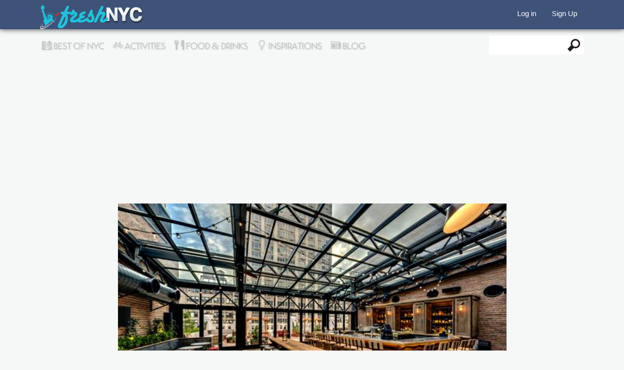

--- FILE ---
content_type: text/html; charset=utf-8
request_url: https://freshnyc.com/bars-nightlife/rooftop-bar-and-lounge-midtown-refinery-rooftop
body_size: 21943
content:
<!DOCTYPE html PUBLIC "-//W3C//DTD XHTML 1.0 Transitional//EN" "http://www.w3.org/TR/xhtml1/DTD/xhtml1-transitional.dtd">
<html xmlns="http://www.w3.org/1999/xhtml" xml:lang="en" dir="ltr" lang="en">
<head>
    <meta http-equiv="Content-Type" content="text/html; charset=utf-8" />
<link rel="shortcut icon" href="https://freshnyc.com/sites/default/files/freshnyc_nice_day_social_logo_favi_0.png" type="image/png" />
<meta name="description" content="The Refinery Rooftop is the crowning jewel of the Refinery Hotel, featuring over 3,500 sq ft of cinematic and breathtaking views of the Manhattan skyline." />
<meta name="keywords" content="The Refinery Rooftop Bar and Lounge in Midtown... |Date Spots - Romantic Restaurants in NYC | FreshNYC" />
<link rel="image_src" href="https://freshnyc.com/sites/default/files/field/image/bb013a473199d492ee19f844a489d338.jpg" />
<link rel="canonical" href="https://freshnyc.com/bars-nightlife/rooftop-bar-and-lounge-midtown-refinery-rooftop" />
<meta name="twitter:card" content="summary_large_image" />
<meta name="twitter:creator" content="freshnycnow" />
<meta name="twitter:creator:id" content="freshnycnow" />
<meta name="twitter:url" content="http://freshnyc.com" />
<meta name="twitter:title" content="The Refinery Rooftop Bar and Lounge in Midtown..." />
<meta name="twitter:image" content="https://freshnyc.com/sites/default/files/field/image/bb013a473199d492ee19f844a489d338.jpg" />
  <title>The Refinery Hotel Rooftop Bar and Lounge in Midtown NYC</title>
  <meta name="viewport" content="width=device-width, initial-scale=1, minimum-scale=1, maximum-scale=1" />
  <meta name="apple-mobile-web-app-capable" content="yes" />
  <link type="text/css" rel="stylesheet" href="https://freshnyc.com/sites/default/files/css/css_Ho0eruBbJZYyGk4mb-AZlSOuRaHjwVxc0jimfwMjF34.css" media="all" />
            <!-- Start Alexa Certify Javascript -->
<script type="text/javascript">
_atrk_opts = { atrk_acct:"Tx0wl1ak0EY15x", domain:"freshnyc.com",dynamic: true};
(function() { var as = document.createElement('script'); as.type = 'text/javascript'; as.async = true; as.src = "https://d31qbv1cthcecs.cloudfront.net/atrk.js"; var s = document.getElementsByTagName('script')[0];s.parentNode.insertBefore(as, s); })();
</script>
<noscript><img src="https://d5nxst8fruw4z.cloudfront.net/atrk.gif?account=Tx0wl1ak0EY15x" style="display:none" height="1" width="1" alt="" /></noscript>
<!-- End Alexa Certify Javascript -->  
  <!--[if lt IE 9]>
    <script src="http://html5shim.googlecode.com/svn/trunk/html5.js"></script>
  <![endif]-->
    <!-- B5CB25FF-8180-45F7-AC1D-C29A470E8044 -->
  <script async src="https://pagead2.googlesyndication.com/pagead/js/adsbygoogle.js?client=ca-pub-2430780616696920"
     crossorigin="anonymous"></script>

<!-- Adblock recovery -->
<script async src="https://fundingchoicesmessages.google.com/i/pub-2430780616696920?ers=1" nonce="VcHVduYmkLcdaA5mdoXBdw"></script><script nonce="VcHVduYmkLcdaA5mdoXBdw">(function() {function signalGooglefcPresent() {if (!window.frames['googlefcPresent']) {if (document.body) {const iframe = document.createElement('iframe'); iframe.style = 'width: 0; height: 0; border: none; z-index: -1000; left: -1000px; top: -1000px;'; iframe.style.display = 'none'; iframe.name = 'googlefcPresent'; document.body.appendChild(iframe);} else {setTimeout(signalGooglefcPresent, 0);}}}signalGooglefcPresent();})();</script>

<!-- Adblock error message -->
<script>(function(){'use strict';function aa(a){var b=0;return function(){return b<a.length?{done:!1,value:a[b++]}:{done:!0}}}var ba="function"==typeof Object.defineProperties?Object.defineProperty:function(a,b,c){if(a==Array.prototype||a==Object.prototype)return a;a[b]=c.value;return a};
function ea(a){a=["object"==typeof globalThis&&globalThis,a,"object"==typeof window&&window,"object"==typeof self&&self,"object"==typeof global&&global];for(var b=0;b<a.length;++b){var c=a[b];if(c&&c.Math==Math)return c}throw Error("Cannot find global object");}var fa=ea(this);function ha(a,b){if(b)a:{var c=fa;a=a.split(".");for(var d=0;d<a.length-1;d++){var e=a[d];if(!(e in c))break a;c=c[e]}a=a[a.length-1];d=c[a];b=b(d);b!=d&&null!=b&&ba(c,a,{configurable:!0,writable:!0,value:b})}}
var ia="function"==typeof Object.create?Object.create:function(a){function b(){}b.prototype=a;return new b},l;if("function"==typeof Object.setPrototypeOf)l=Object.setPrototypeOf;else{var m;a:{var ja={a:!0},ka={};try{ka.__proto__=ja;m=ka.a;break a}catch(a){}m=!1}l=m?function(a,b){a.__proto__=b;if(a.__proto__!==b)throw new TypeError(a+" is not extensible");return a}:null}var la=l;
function n(a,b){a.prototype=ia(b.prototype);a.prototype.constructor=a;if(la)la(a,b);else for(var c in b)if("prototype"!=c)if(Object.defineProperties){var d=Object.getOwnPropertyDescriptor(b,c);d&&Object.defineProperty(a,c,d)}else a[c]=b[c];a.A=b.prototype}function ma(){for(var a=Number(this),b=[],c=a;c<arguments.length;c++)b[c-a]=arguments[c];return b}
var na="function"==typeof Object.assign?Object.assign:function(a,b){for(var c=1;c<arguments.length;c++){var d=arguments[c];if(d)for(var e in d)Object.prototype.hasOwnProperty.call(d,e)&&(a[e]=d[e])}return a};ha("Object.assign",function(a){return a||na});/*

 Copyright The Closure Library Authors.
 SPDX-License-Identifier: Apache-2.0
*/
var p=this||self;function q(a){return a};var t,u;a:{for(var oa=["CLOSURE_FLAGS"],v=p,x=0;x<oa.length;x++)if(v=v[oa[x]],null==v){u=null;break a}u=v}var pa=u&&u[610401301];t=null!=pa?pa:!1;var z,qa=p.navigator;z=qa?qa.userAgentData||null:null;function A(a){return t?z?z.brands.some(function(b){return(b=b.brand)&&-1!=b.indexOf(a)}):!1:!1}function B(a){var b;a:{if(b=p.navigator)if(b=b.userAgent)break a;b=""}return-1!=b.indexOf(a)};function C(){return t?!!z&&0<z.brands.length:!1}function D(){return C()?A("Chromium"):(B("Chrome")||B("CriOS"))&&!(C()?0:B("Edge"))||B("Silk")};var ra=C()?!1:B("Trident")||B("MSIE");!B("Android")||D();D();B("Safari")&&(D()||(C()?0:B("Coast"))||(C()?0:B("Opera"))||(C()?0:B("Edge"))||(C()?A("Microsoft Edge"):B("Edg/"))||C()&&A("Opera"));var sa={},E=null;var ta="undefined"!==typeof Uint8Array,ua=!ra&&"function"===typeof btoa;var F="function"===typeof Symbol&&"symbol"===typeof Symbol()?Symbol():void 0,G=F?function(a,b){a[F]|=b}:function(a,b){void 0!==a.g?a.g|=b:Object.defineProperties(a,{g:{value:b,configurable:!0,writable:!0,enumerable:!1}})};function va(a){var b=H(a);1!==(b&1)&&(Object.isFrozen(a)&&(a=Array.prototype.slice.call(a)),I(a,b|1))}
var H=F?function(a){return a[F]|0}:function(a){return a.g|0},J=F?function(a){return a[F]}:function(a){return a.g},I=F?function(a,b){a[F]=b}:function(a,b){void 0!==a.g?a.g=b:Object.defineProperties(a,{g:{value:b,configurable:!0,writable:!0,enumerable:!1}})};function wa(){var a=[];G(a,1);return a}function xa(a,b){I(b,(a|0)&-99)}function K(a,b){I(b,(a|34)&-73)}function L(a){a=a>>11&1023;return 0===a?536870912:a};var M={};function N(a){return null!==a&&"object"===typeof a&&!Array.isArray(a)&&a.constructor===Object}var O,ya=[];I(ya,39);O=Object.freeze(ya);var P;function Q(a,b){P=b;a=new a(b);P=void 0;return a}
function R(a,b,c){null==a&&(a=P);P=void 0;if(null==a){var d=96;c?(a=[c],d|=512):a=[];b&&(d=d&-2095105|(b&1023)<<11)}else{if(!Array.isArray(a))throw Error();d=H(a);if(d&64)return a;d|=64;if(c&&(d|=512,c!==a[0]))throw Error();a:{c=a;var e=c.length;if(e){var f=e-1,g=c[f];if(N(g)){d|=256;b=(d>>9&1)-1;e=f-b;1024<=e&&(za(c,b,g),e=1023);d=d&-2095105|(e&1023)<<11;break a}}b&&(g=(d>>9&1)-1,b=Math.max(b,e-g),1024<b&&(za(c,g,{}),d|=256,b=1023),d=d&-2095105|(b&1023)<<11)}}I(a,d);return a}
function za(a,b,c){for(var d=1023+b,e=a.length,f=d;f<e;f++){var g=a[f];null!=g&&g!==c&&(c[f-b]=g)}a.length=d+1;a[d]=c};function Aa(a){switch(typeof a){case "number":return isFinite(a)?a:String(a);case "boolean":return a?1:0;case "object":if(a&&!Array.isArray(a)&&ta&&null!=a&&a instanceof Uint8Array){if(ua){for(var b="",c=0,d=a.length-10240;c<d;)b+=String.fromCharCode.apply(null,a.subarray(c,c+=10240));b+=String.fromCharCode.apply(null,c?a.subarray(c):a);a=btoa(b)}else{void 0===b&&(b=0);if(!E){E={};c="ABCDEFGHIJKLMNOPQRSTUVWXYZabcdefghijklmnopqrstuvwxyz0123456789".split("");d=["+/=","+/","-_=","-_.","-_"];for(var e=
0;5>e;e++){var f=c.concat(d[e].split(""));sa[e]=f;for(var g=0;g<f.length;g++){var h=f[g];void 0===E[h]&&(E[h]=g)}}}b=sa[b];c=Array(Math.floor(a.length/3));d=b[64]||"";for(e=f=0;f<a.length-2;f+=3){var k=a[f],w=a[f+1];h=a[f+2];g=b[k>>2];k=b[(k&3)<<4|w>>4];w=b[(w&15)<<2|h>>6];h=b[h&63];c[e++]=g+k+w+h}g=0;h=d;switch(a.length-f){case 2:g=a[f+1],h=b[(g&15)<<2]||d;case 1:a=a[f],c[e]=b[a>>2]+b[(a&3)<<4|g>>4]+h+d}a=c.join("")}return a}}return a};function Ba(a,b,c){a=Array.prototype.slice.call(a);var d=a.length,e=b&256?a[d-1]:void 0;d+=e?-1:0;for(b=b&512?1:0;b<d;b++)a[b]=c(a[b]);if(e){b=a[b]={};for(var f in e)Object.prototype.hasOwnProperty.call(e,f)&&(b[f]=c(e[f]))}return a}function Da(a,b,c,d,e,f){if(null!=a){if(Array.isArray(a))a=e&&0==a.length&&H(a)&1?void 0:f&&H(a)&2?a:Ea(a,b,c,void 0!==d,e,f);else if(N(a)){var g={},h;for(h in a)Object.prototype.hasOwnProperty.call(a,h)&&(g[h]=Da(a[h],b,c,d,e,f));a=g}else a=b(a,d);return a}}
function Ea(a,b,c,d,e,f){var g=d||c?H(a):0;d=d?!!(g&32):void 0;a=Array.prototype.slice.call(a);for(var h=0;h<a.length;h++)a[h]=Da(a[h],b,c,d,e,f);c&&c(g,a);return a}function Fa(a){return a.s===M?a.toJSON():Aa(a)};function Ga(a,b,c){c=void 0===c?K:c;if(null!=a){if(ta&&a instanceof Uint8Array)return b?a:new Uint8Array(a);if(Array.isArray(a)){var d=H(a);if(d&2)return a;if(b&&!(d&64)&&(d&32||0===d))return I(a,d|34),a;a=Ea(a,Ga,d&4?K:c,!0,!1,!0);b=H(a);b&4&&b&2&&Object.freeze(a);return a}a.s===M&&(b=a.h,c=J(b),a=c&2?a:Q(a.constructor,Ha(b,c,!0)));return a}}function Ha(a,b,c){var d=c||b&2?K:xa,e=!!(b&32);a=Ba(a,b,function(f){return Ga(f,e,d)});G(a,32|(c?2:0));return a};function Ia(a,b){a=a.h;return Ja(a,J(a),b)}function Ja(a,b,c,d){if(-1===c)return null;if(c>=L(b)){if(b&256)return a[a.length-1][c]}else{var e=a.length;if(d&&b&256&&(d=a[e-1][c],null!=d))return d;b=c+((b>>9&1)-1);if(b<e)return a[b]}}function Ka(a,b,c,d,e){var f=L(b);if(c>=f||e){e=b;if(b&256)f=a[a.length-1];else{if(null==d)return;f=a[f+((b>>9&1)-1)]={};e|=256}f[c]=d;e&=-1025;e!==b&&I(a,e)}else a[c+((b>>9&1)-1)]=d,b&256&&(d=a[a.length-1],c in d&&delete d[c]),b&1024&&I(a,b&-1025)}
function La(a,b){var c=Ma;var d=void 0===d?!1:d;var e=a.h;var f=J(e),g=Ja(e,f,b,d);var h=!1;if(null==g||"object"!==typeof g||(h=Array.isArray(g))||g.s!==M)if(h){var k=h=H(g);0===k&&(k|=f&32);k|=f&2;k!==h&&I(g,k);c=new c(g)}else c=void 0;else c=g;c!==g&&null!=c&&Ka(e,f,b,c,d);e=c;if(null==e)return e;a=a.h;f=J(a);f&2||(g=e,c=g.h,h=J(c),g=h&2?Q(g.constructor,Ha(c,h,!1)):g,g!==e&&(e=g,Ka(a,f,b,e,d)));return e}function Na(a,b){a=Ia(a,b);return null==a||"string"===typeof a?a:void 0}
function Oa(a,b){a=Ia(a,b);return null!=a?a:0}function S(a,b){a=Na(a,b);return null!=a?a:""};function T(a,b,c){this.h=R(a,b,c)}T.prototype.toJSON=function(){var a=Ea(this.h,Fa,void 0,void 0,!1,!1);return Pa(this,a,!0)};T.prototype.s=M;T.prototype.toString=function(){return Pa(this,this.h,!1).toString()};
function Pa(a,b,c){var d=a.constructor.v,e=L(J(c?a.h:b)),f=!1;if(d){if(!c){b=Array.prototype.slice.call(b);var g;if(b.length&&N(g=b[b.length-1]))for(f=0;f<d.length;f++)if(d[f]>=e){Object.assign(b[b.length-1]={},g);break}f=!0}e=b;c=!c;g=J(a.h);a=L(g);g=(g>>9&1)-1;for(var h,k,w=0;w<d.length;w++)if(k=d[w],k<a){k+=g;var r=e[k];null==r?e[k]=c?O:wa():c&&r!==O&&va(r)}else h||(r=void 0,e.length&&N(r=e[e.length-1])?h=r:e.push(h={})),r=h[k],null==h[k]?h[k]=c?O:wa():c&&r!==O&&va(r)}d=b.length;if(!d)return b;
var Ca;if(N(h=b[d-1])){a:{var y=h;e={};c=!1;for(var ca in y)Object.prototype.hasOwnProperty.call(y,ca)&&(a=y[ca],Array.isArray(a)&&a!=a&&(c=!0),null!=a?e[ca]=a:c=!0);if(c){for(var rb in e){y=e;break a}y=null}}y!=h&&(Ca=!0);d--}for(;0<d;d--){h=b[d-1];if(null!=h)break;var cb=!0}if(!Ca&&!cb)return b;var da;f?da=b:da=Array.prototype.slice.call(b,0,d);b=da;f&&(b.length=d);y&&b.push(y);return b};function Qa(a){return function(b){if(null==b||""==b)b=new a;else{b=JSON.parse(b);if(!Array.isArray(b))throw Error(void 0);G(b,32);b=Q(a,b)}return b}};function Ra(a){this.h=R(a)}n(Ra,T);var Sa=Qa(Ra);var U;function V(a){this.g=a}V.prototype.toString=function(){return this.g+""};var Ta={};function Ua(){return Math.floor(2147483648*Math.random()).toString(36)+Math.abs(Math.floor(2147483648*Math.random())^Date.now()).toString(36)};function Va(a,b){b=String(b);"application/xhtml+xml"===a.contentType&&(b=b.toLowerCase());return a.createElement(b)}function Wa(a){this.g=a||p.document||document}Wa.prototype.appendChild=function(a,b){a.appendChild(b)};/*

 SPDX-License-Identifier: Apache-2.0
*/
function Xa(a,b){a.src=b instanceof V&&b.constructor===V?b.g:"type_error:TrustedResourceUrl";var c,d;(c=(b=null==(d=(c=(a.ownerDocument&&a.ownerDocument.defaultView||window).document).querySelector)?void 0:d.call(c,"script[nonce]"))?b.nonce||b.getAttribute("nonce")||"":"")&&a.setAttribute("nonce",c)};function Ya(a){a=void 0===a?document:a;return a.createElement("script")};function Za(a,b,c,d,e,f){try{var g=a.g,h=Ya(g);h.async=!0;Xa(h,b);g.head.appendChild(h);h.addEventListener("load",function(){e();d&&g.head.removeChild(h)});h.addEventListener("error",function(){0<c?Za(a,b,c-1,d,e,f):(d&&g.head.removeChild(h),f())})}catch(k){f()}};var $a=p.atob("aHR0cHM6Ly93d3cuZ3N0YXRpYy5jb20vaW1hZ2VzL2ljb25zL21hdGVyaWFsL3N5c3RlbS8xeC93YXJuaW5nX2FtYmVyXzI0ZHAucG5n"),ab=p.atob("WW91IGFyZSBzZWVpbmcgdGhpcyBtZXNzYWdlIGJlY2F1c2UgYWQgb3Igc2NyaXB0IGJsb2NraW5nIHNvZnR3YXJlIGlzIGludGVyZmVyaW5nIHdpdGggdGhpcyBwYWdlLg=="),bb=p.atob("RGlzYWJsZSBhbnkgYWQgb3Igc2NyaXB0IGJsb2NraW5nIHNvZnR3YXJlLCB0aGVuIHJlbG9hZCB0aGlzIHBhZ2Uu");function db(a,b,c){this.i=a;this.l=new Wa(this.i);this.g=null;this.j=[];this.m=!1;this.u=b;this.o=c}
function eb(a){if(a.i.body&&!a.m){var b=function(){fb(a);p.setTimeout(function(){return gb(a,3)},50)};Za(a.l,a.u,2,!0,function(){p[a.o]||b()},b);a.m=!0}}
function fb(a){for(var b=W(1,5),c=0;c<b;c++){var d=X(a);a.i.body.appendChild(d);a.j.push(d)}b=X(a);b.style.bottom="0";b.style.left="0";b.style.position="fixed";b.style.width=W(100,110).toString()+"%";b.style.zIndex=W(2147483544,2147483644).toString();b.style["background-color"]=hb(249,259,242,252,219,229);b.style["box-shadow"]="0 0 12px #888";b.style.color=hb(0,10,0,10,0,10);b.style.display="flex";b.style["justify-content"]="center";b.style["font-family"]="Roboto, Arial";c=X(a);c.style.width=W(80,
85).toString()+"%";c.style.maxWidth=W(750,775).toString()+"px";c.style.margin="24px";c.style.display="flex";c.style["align-items"]="flex-start";c.style["justify-content"]="center";d=Va(a.l.g,"IMG");d.className=Ua();d.src=$a;d.alt="Warning icon";d.style.height="24px";d.style.width="24px";d.style["padding-right"]="16px";var e=X(a),f=X(a);f.style["font-weight"]="bold";f.textContent=ab;var g=X(a);g.textContent=bb;Y(a,e,f);Y(a,e,g);Y(a,c,d);Y(a,c,e);Y(a,b,c);a.g=b;a.i.body.appendChild(a.g);b=W(1,5);for(c=
0;c<b;c++)d=X(a),a.i.body.appendChild(d),a.j.push(d)}function Y(a,b,c){for(var d=W(1,5),e=0;e<d;e++){var f=X(a);b.appendChild(f)}b.appendChild(c);c=W(1,5);for(d=0;d<c;d++)e=X(a),b.appendChild(e)}function W(a,b){return Math.floor(a+Math.random()*(b-a))}function hb(a,b,c,d,e,f){return"rgb("+W(Math.max(a,0),Math.min(b,255)).toString()+","+W(Math.max(c,0),Math.min(d,255)).toString()+","+W(Math.max(e,0),Math.min(f,255)).toString()+")"}function X(a){a=Va(a.l.g,"DIV");a.className=Ua();return a}
function gb(a,b){0>=b||null!=a.g&&0!=a.g.offsetHeight&&0!=a.g.offsetWidth||(ib(a),fb(a),p.setTimeout(function(){return gb(a,b-1)},50))}
function ib(a){var b=a.j;var c="undefined"!=typeof Symbol&&Symbol.iterator&&b[Symbol.iterator];if(c)b=c.call(b);else if("number"==typeof b.length)b={next:aa(b)};else throw Error(String(b)+" is not an iterable or ArrayLike");for(c=b.next();!c.done;c=b.next())(c=c.value)&&c.parentNode&&c.parentNode.removeChild(c);a.j=[];(b=a.g)&&b.parentNode&&b.parentNode.removeChild(b);a.g=null};function jb(a,b,c,d,e){function f(k){document.body?g(document.body):0<k?p.setTimeout(function(){f(k-1)},e):b()}function g(k){k.appendChild(h);p.setTimeout(function(){h?(0!==h.offsetHeight&&0!==h.offsetWidth?b():a(),h.parentNode&&h.parentNode.removeChild(h)):a()},d)}var h=kb(c);f(3)}function kb(a){var b=document.createElement("div");b.className=a;b.style.width="1px";b.style.height="1px";b.style.position="absolute";b.style.left="-10000px";b.style.top="-10000px";b.style.zIndex="-10000";return b};function Ma(a){this.h=R(a)}n(Ma,T);function lb(a){this.h=R(a)}n(lb,T);var mb=Qa(lb);function nb(a){a=Na(a,4)||"";if(void 0===U){var b=null;var c=p.trustedTypes;if(c&&c.createPolicy){try{b=c.createPolicy("goog#html",{createHTML:q,createScript:q,createScriptURL:q})}catch(d){p.console&&p.console.error(d.message)}U=b}else U=b}a=(b=U)?b.createScriptURL(a):a;return new V(a,Ta)};function ob(a,b){this.m=a;this.o=new Wa(a.document);this.g=b;this.j=S(this.g,1);this.u=nb(La(this.g,2));this.i=!1;b=nb(La(this.g,13));this.l=new db(a.document,b,S(this.g,12))}ob.prototype.start=function(){pb(this)};
function pb(a){qb(a);Za(a.o,a.u,3,!1,function(){a:{var b=a.j;var c=p.btoa(b);if(c=p[c]){try{var d=Sa(p.atob(c))}catch(e){b=!1;break a}b=b===Na(d,1)}else b=!1}b?Z(a,S(a.g,14)):(Z(a,S(a.g,8)),eb(a.l))},function(){jb(function(){Z(a,S(a.g,7));eb(a.l)},function(){return Z(a,S(a.g,6))},S(a.g,9),Oa(a.g,10),Oa(a.g,11))})}function Z(a,b){a.i||(a.i=!0,a=new a.m.XMLHttpRequest,a.open("GET",b,!0),a.send())}function qb(a){var b=p.btoa(a.j);a.m[b]&&Z(a,S(a.g,5))};(function(a,b){p[a]=function(){var c=ma.apply(0,arguments);p[a]=function(){};b.apply(null,c)}})("__h82AlnkH6D91__",function(a){"function"===typeof window.atob&&(new ob(window,mb(window.atob(a)))).start()});}).call(this);

window.__h82AlnkH6D91__("[base64]/[base64]/[base64]/[base64]");</script>

  <!-- Custom GS -->
   <!--script>
     (function() {
       var cx = '003613376734327977053:jfunwc__ieq';
       var gcse = document.createElement('script');
       gcse.type = 'text/javascript';
       gcse.async = true;
       gcse.src = (document.location.protocol == 'https:' ? 'https:' : 'http:') +
           '//www.google.com/cse/cse.js?cx=' + cx;
       var s = document.getElementsByTagName('script')[0];
       s.parentNode.insertBefore(gcse, s);
     })();
   </script-->
   
<!--script src="//load.sumome.com/" data-sumo-site-id="f4d9edbbce1c2f7a7b649f2595ac30f579da3e4320d9551994c41a608d410161" async="async"></script-->
<!-- Begin Cookie Consent plugin by Silktide - http://silktide.com/cookieconsent -->
<!--script type="text/javascript">
    window.cookieconsent_options = {"message":"This website uses cookies to ensure you get the best experience on our website","dismiss":"Got it!","learnMore":"More info","link":null,"theme":"dark-bottom"};
</script>

<script type="text/javascript" src="//cdnjs.cloudflare.com/ajax/libs/cookieconsent2/1.0.9/cookieconsent.min.js"></script-->
<!-- End Cookie Consent plugin -->
</head>
<body class="html not-front not-logged-in no-sidebars page-node page-node- page-node-880 node-type-pin" >
 
    <div id="page">
<div class="header">
  <div class="top">
    <div class="inn">
      <div class="left logo">
                <a href="/" title="FreshNYC" rel="home" id="logo"><img src="https://freshnyc.com/sites/default/files/freshnyc_logo_062914_niceday.png" alt="FreshNYC - Best Things to do in New York City" style="width:213px;height:51px;"/></a>
              </div>

      <div class="left soc">
          <div class="region region-sidebar-top-button">
    <div id="block-block-52" class="block block-block">

    
  <div class="content">
    <div style="display: block; text-align: center; margin:auto; max-width: 860px;">

</div>  </div>
</div>
  </div>
      </div>
                <div class="mem-profile">
                      <ul class="mem-login">
              <li class="first leaf"><a href="/user">Log in</a></li>
              <li class="last leaf"><a href="/user/register">Sign Up</a></li>
            </ul>
                  </div>
      <!--nav class="center lm mobile">
        <ul>
         <li class="Profile"><a href="#" class="icon-help"></a>
           <ul class="Learn-Menu">
             <li class="first leaf"><a href="/about">About</a></li>
             <li class="leaf"><a href="/how-to-add">Tips</a></li>
             <li class="leaf"><a href="/blog">Blog</a></li>
             <li class="leaf"><a href="/invite">Invite friend</a></li>
             <li class="last leaf"><a href="/contact">Contact Us</a></li>
           </ul>
         </li>
       </ul>
     </nav-->
  <div class="right-social">
      </div>
</div>
</div>

<div class="nav">
  <div class="inn">
          
            <label class="mob-nav mobile-toggle icon-mobile-toggle" for="mob-menu" class="show-menu"> </label>
            <input style="display:none; "type="checkbox" id="mob-menu" role="button">
            <nav id="mob-menu">
            	<ul class="mobile-menu">
  <li><a class="icon-best-of-nyc mm-best-nyc" href="http://freshnyc.com/best-of-nyc"> Best of NYC</a></li>
  <li>
    <label class="icon-act-menu icon-expand show-menu" for="mm-activities"> Activities</label>
      <input style="display:none; "type="checkbox" id="mm-activities" role="button">
      <ul id="mm-activities">
      <li><a href="/activities" title="Things to do New York City, NYC Activities Curated by Locals who Know">All Activities</a></li>
      <li><a href="/activities/classes-workshops" title="Classes &amp; Workshops">Classes &amp; Workshops</a></li>
      <li><a href="/activities/events" title="Events">Events</a></option>
      <li><a href="/activities/health-beauty" title="Health &amp; Beauty">Health &amp; Beauty</a></li>
      <li><a href="/activities/holidays-occasions" title="Holidays &amp; Occasions">Holidays &amp; Occasions</a></li>
      <li><a href="/activities/museums-exhibitions" title="Museums &amp; Exhibitions">Museums &amp; Exhibitions</a></li>
      <li><a href="/activities/music-theatre-shows" title="Music, Theatre &amp; Shows">Music, Theatre &amp; Shows</a></li>
      <li><a href="/activities/shopping" title="Shopping">Shopping</a></li>
      <li><a href="/activities/sports-fitness" title="Sports &amp; Fitness">Sports &amp; Fitness</a></li>
      <li><a href="/activities/touristy" title="Touristy">Touristy</a></li>
      <li><a href="/activities/travel-outdoors" title="Travel &amp; Outdoors">Travel &amp; Outdoors</a></li>
    </ul>
  </li>
    <li>
      <label class="icon-fd-menu icon-expand show-menu" for="mm-food-drink"> Food & Drinks</label>
      <input style="display:none; "type="checkbox" id="mm-food-drink" role="button">
      <ul id="mm-food-drink">
        <li><a href="/food-drinks" title="Where To Eat In New York City">All Food &amp; Drinks</a></li>
        <li><a href="/food-drinks/bars-nightlife" title="Bars &amp; Nightlife">Bars &amp; Nightlife</a></li>
        <li><a href="/food-drinks/cuisine" title="By Cuisine">By Cuisine</a></li>
        <li><a href="/food-drinks/cheap-eats" title="Cheap Eats">Cheap Eats</a></li>
        <li><a href="/food-drinks/coffee-tea" title="Coffee &amp; Tea">Coffee &amp; Tea</a></li>
        <li><a href="/food-drinks/food-markets" title="Food Markets">Food Markets</a></li>
        <li><a href="/food-drinks/date-spots" title="Date Spots">Date Spot</a></li>
        <li><a href="/food-drinks/street-kitchen" title="Street Kitchen">Street Kitchen</a></li>
      </ul></li>
      <li>
        <label class="icon-ins-menu icon-expand show-menu" for="mm-inspirations"> Inspirations</label>
        <input style="display:none; "type="checkbox" id="mm-inspirations" role="button">
        <ul id="mm-inspirations">
          <li><a href="/inspirations" title="New York Inspirations" >All Inspirations</a></li>
          <li><a href="/inspirations/architecture" title="Architecture">Architecture</a></li>
          <li><a href="/inspirations/arts" title="Arts">Arts</a></li>
          <li><a href="/inspirations/fashion-men" title="Fashion: Men">Men's Fashion</a></li>
          <li><a href="/inspirations/fashion-women" title="Fashion: Women">Women's Fashion</a></li>
          <li><a href="/inspirations/film-video-performances" title="Film, Video  &amp; Performances">Film, Video  &amp; Performances</a></li>
          <li><a href="/inspirations/new-york-themed" title="New York Themed">New York Themed</a></li>
          <li><a href="/inspirations/photography" title="Photography">Photography</a></li>
          <li><a href="/inspirations/practical-gears" title="Practical Gears">Practical Gears</a></li>
          <li><a href="/inspirations/stories-opinions" title="Stories &amp; Opinions">Stories &amp; Opinions</a></li>
          <li><a href="/inspirations/style-d%C3%A9cor" title="Style &amp; Décor">Style &amp; Décor</a></li>
        </ul>
      </li>
        <!--li>
        <a href="/tickets" title="Live Events, Broadway Shows, Concerts and Convention Tickets in New York City and more" class="icon-ticket mm-ticket"> Event Tickets</a>
        </li-->
        <li><a class="icon-blog mm-blog" href="/blog"> Blog</a></li>
        <li><span class="mob-search">  <div class="region region-sidebar-top-right">
    <div id="block-search-form" class="block block-search">

    
  <div class="content">
    <form action="/bars-nightlife/rooftop-bar-and-lounge-midtown-refinery-rooftop" method="post" id="search-block-form" accept-charset="UTF-8"><div><div class="container-inline">
      <h2 class="element-invisible">Search form</h2>
    <div class="form-item form-type-textfield form-item-search-block-form">
  <label class="element-invisible" for="edit-search-block-form--2">Search </label>
 <input title="Enter the terms you wish to search for." type="text" id="edit-search-block-form--2" name="search_block_form" value="" size="15" maxlength="128" class="form-text" />
</div>
<div class="form-actions form-wrapper" id="edit-actions"><input type="submit" id="edit-submit" name="op" value="Search" class="form-submit" /></div><input type="hidden" name="form_build_id" value="form-_R60y-WOlHnG3369qMnn1ifskN6AyVqKvf5o5hgCY8U" />
<input type="hidden" name="form_id" value="search_block_form" />
</div>
</div></form>  </div>
</div>
  </div>
</span></li>
                   <label class="icon-mm-help show-menu" for="mm-help"> Learn More</label>
           <input style="display:none; "type="checkbox" id="mm-help" role="button">
           <ul id="mm-help">
             <li><a href="/about">About</a></li>
             <li><a href="http://freshnyc.com/advertise-with-us">Advertise with us</li>
             <li><a href="/how-to-add">Tips</a></li>
             <li><a href="/invite">Invite friend</a></li>
             <li><a href="/contact">Contact Us</a></li>
           </ul>
         </li>
      </ul>            </nav>
            <nav class="right">
              
<ul class="menu" id="main-menu">
  <li class="last expanded menu-ins">
        <a href="/best-of-nyc" title="Best of NYC" class="icon-best-of-nyc-menu">&nbsp;Best of NYC</a></li>
  <li class="first expanded menu-act">
    <a href="/activities" title="Things to do New York City, NYC Activities Curated by Locals who Know" class="icon-act-menu">&nbsp;<span>Activities</span></a>
    <!--ul class="menu"><li class="first leaf">
      <a href="/activities/classes-workshops" title="Classes &amp; Workshops">Classes &amp; Workshops</a></li>
      <li class="leaf"><a href="/activities/events" title="Events">Events</a></li>
      <li class="leaf"><a href="/activities/health-beauty" title="Health &amp; Beauty">Health &amp; Beauty</a></li>
      <li class="leaf"><a href="/activities/holidays-occasions" title="Holidays &amp; Occasions">Holidays &amp; Occasions</a></li>
      <li class="leaf"><a href="/activities/museums-exhibitions" title="Museums &amp; Exhibitions">Museums &amp; Exhibitions</a></li>
      <li class="leaf"><a href="/activities/music-theatre-shows" title="Music, Theatre &amp; Shows">Music, Theatre &amp; Shows</a></li>
      <li class="leaf"><a href="/activities/shopping" title="Shopping">Shopping</a></li>
      <li class="leaf"><a href="/activities/sports-fitness" title="Sports &amp; Fitness">Sports &amp; Fitness</a></li>
      <li class="leaf"><a href="/activities/touristy" title="Touristy">Touristy</a></li>
      <li class="last leaf"><a href="/activities/travel-outdoors" title="Travel &amp; Outdoors">Travel &amp; Outdoors</a></li>
    </ul--></li>
    <li class="expanded menu-fd">
      <a href="/food-drinks" title="Where To Eat In New York City" class="icon-fd-menu">&nbsp;Food &amp; Drinks</a>
      <!--ul class="menu">
        <li class="first leaf"><a href="/food-drinks/bars-nightlife" title="Bars &amp; Nightlife">Bars &amp; Nightlife</a></li>
        <li class="leaf"><a href="/food-drinks/cuisine" title="By Cuisine">By Cuisine</a></li>
        <li class="leaf"><a href="/food-drinks/cheap-eats" title="Cheap Eats">Cheap Eats</a></li>
        <li class="leaf"><a href="/food-drinks/coffee-tea" title="Coffee &amp; Tea">Coffee &amp; Tea</a></li>
        <li class="leaf"><a href="/food-drinks/food-markets" title="Food Markets">Food Markets</a></li>
        <li class="leaf"><a href="/food-drinks/romantic" title="Romantic">Romantic</a></li>
        <li class="last leaf"><a href="/food-drinks/street-kitchen" title="Street Kitchen">Street Kitchen</a></li>
      </ul--></li>
     <li class="last expanded menu-ins">
        <a href="/inspirations" title="New York Inspirations" class="icon-ins-menu">&nbsp;Inspirations</a>
        <!--ul class="menu">
          <li class="first leaf"><a href="/inspirations/accessories-gears" title="Accessories &amp; Gears">Accessories &amp; Gears</a></li>
          <li class="leaf"><a href="/inspirations/architecture" title="Architecture">Architecture</a></li>
          <li class="leaf"><a href="/inspirations/art-prints-crafts" title="Art, Prints &amp; Crafts">Art, Prints &amp; Crafts</a></li>
          <li class="leaf"><a href="/inspirations/cars-bikes-motorcycle" title="Cars, Bikes &amp; Motorcycle">Cars, Bikes &amp; Motorcycle</a></li>
          <li class="leaf"><a href="/inspirations/fashion-men" title="Fashion: Men">Fashion: Men</a></li>
          <li class="leaf"><a href="/inspirations/fashion-women" title="Fashion: Women">Fashion: Women</a></li>
          <li class="leaf"><a href="/inspirations/film-video-performances" title="Film, Video  &amp; Performances">Film, Video  &amp; Performances</a></li>
          <li class="leaf"><a href="/inspirations/your-home" title="For Your Home">For Your Home</a></li>
          <li class="leaf"><a href="/inspirations/music-books" title="Music / Books">Music / Books</a></li>
          <li class="leaf"><a href="/inspirations/new-york-themed" title="New York Themed">New York Themed</a></li>
          <li class="leaf"><a href="/inspirations/photography" title="Photography">Photography</a></li>
          <li class="leaf"><a href="/inspirations/stories-opinions" title="Stories &amp; Opinions">Stories &amp; Opinions</a></li>
          <li class="last leaf"><a href="/inspirations/style-d%C3%A9cor" title="Style &amp; Décor">Style &amp; Décor</a></li>
        </ul--></li>
        <!--li class="menu-tix">
        <a href="/tickets" title="Tickets" class="icon-ticket">&nbsp;Tickets</a>
      </li-->
            <li class="last expanded menu-ins">
        <a href="/blog" title="FreshNYC Blog" class="icon-blog-menu">&nbsp;Blog</a></li>
      </ul>
                <div class="search-b anon">
                 
                  <div class="region region-sidebar-top-right">
      <div class="region region-sidebar-top-right">
    <div id="block-search-form" class="block block-search">

    
  <div class="content">
    <form action="/bars-nightlife/rooftop-bar-and-lounge-midtown-refinery-rooftop" method="post" id="search-block-form" accept-charset="UTF-8"><div><div class="container-inline">
      <h2 class="element-invisible">Search form</h2>
    <div class="form-item form-type-textfield form-item-search-block-form">
  <label class="element-invisible" for="edit-search-block-form--2">Search </label>
 <input title="Enter the terms you wish to search for." type="text" id="edit-search-block-form--2" name="search_block_form" value="" size="15" maxlength="128" class="form-text" />
</div>
<div class="form-actions form-wrapper" id="edit-actions"><input type="submit" id="edit-submit" name="op" value="Search" class="form-submit" /></div><input type="hidden" name="form_build_id" value="form-_R60y-WOlHnG3369qMnn1ifskN6AyVqKvf5o5hgCY8U" />
<input type="hidden" name="form_id" value="search_block_form" />
</div>
</div></form>  </div>
</div>
  </div>
  </div>
              </div>
             </nav>
        
      </div>
          <div class="clr"></div>
        </div>
      </div>
      <div class="main">
                                                           </div>
             <div class="node_pin_page">
              <div class="left pin-node">
                  <div class="region region-content">
    <div id="node-880" class="node node-pin">
        <div class="body-pin">
       <article class="pin-des">
                <div class="pin-image">
                    <div class="field field-name-field-image field-type-image field-label-hidden"><div class="field-items"><div class="field-item even"><img src="https://freshnyc.com/sites/default/files/styles/pin_page/public/field/image/bb013a473199d492ee19f844a489d338.jpg?itok=ANe1ReMr" alt="Refinery Hotel Rooftop Bar &amp; Lounge" /></div><div class="field-item odd"><img src="https://freshnyc.com/sites/default/files/styles/pin_page/public/field/image/a551b22d8f037ff283688f9356e7bbc0.jpg?itok=uk1gNZuQ" alt="Refinery Hotel Rooftop Bar &amp; Lounge" /></div><div class="field-item even"><img src="https://freshnyc.com/sites/default/files/styles/pin_page/public/field/image/c1a8f67306e7abc316a8842fb11b04ce.jpg?itok=aqgWM9qO" alt="Refinery Hotel Rooftop Bar &amp; Lounge" /></div></div></div>                            </div>
                <article class="pin-des-text"><h1>The Refinery Rooftop Bar and Lounge in Midtown...</h1><div class="field field-name-body field-type-text-with-summary field-label-hidden"><div class="field-items"><div class="field-item even"><p>The Refinery Rooftop Bar and Lounge in Midtown</p>
<p>The Refinery Rooftop is the crowning jewel of the Refinery Hotel, featuring over 3,500 square feet of cinematic views of the Manhattan skyline and Empire State Building.</p>
<p>The Refinery Rooftop’s signature cocktail list, developed by Alex Ott, focuses on <a target="_blank" href="http://freshnyc.com/healthy/organic-and-gluten-free-pizza-wild">natural ingredients</a> paired in surprising and refreshing combinations.  Concoctions rooted in biochemistry can cleanse your palate, shift your mood, or evoke a childhood memory with every sip.</p>
<p>The Rooftop consisting of three distinct sections; an ​indoor area with seating, an outdoor terrace, and an ​indoor-outdoor patio with a retractable glass roof, all <a target="_blank" href="http://freshnyc.com/architecture/beautiful-brooklyn-clock-tower-triplex-apartment">highlighted by breathtaking views</a>.  The flexibility and unique design makes for an unparalleled event space, and offers an unforgettable backdrop for your next corporate or private event.</p>
<p><font size="1.5">image credit: UrbanDaddy</font></p>
</div></div></div></article>        
         <div class="clr"></div>
       </article>
     </div>

         <div class="right-info-wrapper">
        <div class="map">
                	<div class="comp-info"> 
                <span class="address-loc"><div class="field field-name-field-location field-type-addressfield field-label-hidden"><div class="field-items"><div class="field-item even"><div class="addressfield-container-inline organisation-block"><span class="organisation-name">Refinery Hotel</span></div>
<div class="street-block"><div class="thoroughfare">63 West 38th Street</div></div>
<div class="addressfield-container-inline locality-block country-US"><span class="locality">New York</span>, <span class="state">NY</span> <span class="postal-code">10018</span></div>
</div></div></div>            <span class="pin-des-source">
              <a target="_blank" href="http://www.refineryhotelnewyork.com/refinery-rooftop" rel="nofollow">Website</a>            </span>
            <span class="result-yelp">
                          </span>
          </span>
          <!--span class="neighborhood">
          	<div class="field field-name-field-neighborhood field-type-taxonomy-term-reference field-label-inline clearfix"><div class="field-label">Neighborhood:&nbsp;</div><div class="field-items"><div class="field-item even"><a target="_blank" href="/neighborhood/midtown-west">Midtown West</a></div></div></div>          </span-->
        </div>
      </div>
            <div class="like-box">
        <div class="rate-like-block">
           <span class="btn-container">
                
          </span>
          <div class="rate-widget-1 rate-widget clear-block rate-average rate-widget-thumbs_up rate-5816bd3da3b6c8f72b2a21c0b378bfc3" id="rate-node-880-1-1"><a class="rate-button icon-bookmk" id="rate-button-4" rel="nofollow" target="_top" href="/user/login-to-rate?destination=node/880" title="Bookmark"><span> Bookmark</span></a><div class="rate-info">5 Bookmarked</div></div>          <span class="collect">
                        <a target="_blank" href="/repin/880" name="pin-node-form" rel="resizable:false;width:500;height:380;position:[center,70];show:500;hide:500;" title="Favorite" class="icon-refresh-frame "> Favorite</a>          </span>
            </div>
            <!--div class="like-faces">
				  <div class="user-picture">
    <a target="_blank" href="/member/nelly" title="View user profile."><img src="https://freshnyc.com/sites/default/files/styles/user_picture/public/pictures/picture-52-1353956768.jpg?itok=4tGVhQQp" width="210" height="210" alt="Nelly&#039;s picture" title="Nelly&#039;s picture" /></a>  </div>
  <div class="user-picture">
    <a target="_blank" href="/pannirose" title="View user profile."><img src="https://freshnyc.com/sites/default/files/styles/user_picture/public/pictures/picture-174-1355395213.jpg?itok=2i2HStne" width="210" height="210" alt="PanniRose&#039;s picture" title="PanniRose&#039;s picture" /></a>  </div>
  <div class="user-picture">
    <a target="_blank" href="/vexv" title="View user profile."><img src="http://freshnyc.com/images/default Freshnyc Avatar.png" alt="VexV&#039;s picture" title="VexV&#039;s picture" /></a>  </div>
  <div class="user-picture">
    <a target="_blank" href="/members/elise007" title="View user profile."><img src="http://freshnyc.com/images/default Freshnyc Avatar.png" alt="elise007&#039;s picture" title="elise007&#039;s picture" /></a>  </div>
  <div class="user-picture">
    <a target="_blank" href="/members/alejandro77" title="View user profile."><img src="http://freshnyc.com/images/default Freshnyc Avatar.png" alt="Alejandro77&#039;s picture" title="Alejandro77&#039;s picture" /></a>  </div>
            </div-->
            
          <div class="taxonomy">
    		<div class="field field-name-field-main-category field-type-taxonomy-term-reference field-label-hidden"><div class="field-items"><div class="field-item even"><a target="_blank" href="/food-drinks/bars-nightlife">Bars &amp; Nightlife</a></div> <div class="field-item odd"><a target="_blank" href="/food-drinks/date-spots-romantic-restaurants">Date Spots - Romantic Restaurants</a></div> </div> </div>     		<div class="field field-name-field-tag field-type-taxonomy-term-reference field-label-hidden"><div class="field-items"><div class="field-item even"><a target="_blank" href="/tags/rooftop">rooftop</a></div> <div class="field-item odd"><a target="_blank" href="/tags/hotel">Hotel</a></div> <div class="field-item even"><a target="_blank" href="/tags/outdoor-space">outdoor space</a></div> </div> </div>   		  </div>
                   </div>
    </div>
      <div class="clr"></div>
                        <div class="yelp"></div>
    <div class="clr"></div>
    <fieldset class="collapsible collapsed form-wrapper flags" id="pin-flags"><legend><span class="fieldset-legend"><img src="https://freshnyc.com/images/flag.png" />Report Post</span></legend><div class="fieldset-wrapper"><h4>Report This Pin as Inappropriate</h4>Please select the category that most closely reflects your concern about the Pin, so that we can review it and determine if it violates our Community Guidelines or isn't appropriate for all viewers. Abusing this feature is also a violation of the Community Guidelines, so don't do it.<form class="contact-form" action="/bars-nightlife/rooftop-bar-and-lounge-midtown-refinery-rooftop" method="post" id="pinboard-helper-flag-form" accept-charset="UTF-8"><div><div class="form-item form-type-select form-item-type">
  <label for="edit-type">Category <span class="form-required" title="This field is required.">*</span></label>
 <select id="edit-type" name="type" class="form-select required"><option value="" selected="selected">- Select -</option><option value="Sexual Content">Sexual Content</option><option value="Violent or Repulsive Content">Violent or Repulsive Content</option><option value="Hateful or Abusive Content">Hateful or Abusive Content</option><option value="Harmful Dangerous Acts">Harmful Dangerous Acts</option><option value="Spam">Spam</option><option value="Infringes My Rights">Infringes My Rights</option></select>
</div>
<input type="hidden" name="form_build_id" value="form-pAxqtOwb28RqISsp-6fR_HXTyTB0lmsPEqND5eJ2j04" />
<input type="hidden" name="form_id" value="pinboard_helper_flag_form" />
<div class="form-actions form-wrapper" id="edit-actions--2"><input type="submit" id="edit-submit--2" name="op" value="Flag This Post" class="form-submit" /></div></div></form></div></fieldset>
    <div class="clr"></div>
    
      <!--div id="contentad71653"></div>
<script type="text/javascript">
    (function(d) {
        var params =
        {
            id: "babc35fc-4f46-4790-aafe-97ce1bb4cd18",
            d:  "ZnJlc2hueWMuY29t",
            wid: "71653",
            cb: (new Date()).getTime()
        };

        var qs=[];
        for(var key in params) qs.push(key+'='+encodeURIComponent(params[key]));
        var s = d.createElement('script');s.type='text/javascript';s.async=true;
        var p = 'https:' == document.location.protocol ? 'https' : 'http';
        s.src = p + "://api.content.ad/Scripts/widget2.aspx?" + qs.join('&');
        d.getElementById("contentad71653").appendChild(s);
    })(document);
</script-->
    <div class="see-more">
  <div id="block-views-pinned-onto-the-board-block-1" class="block block-views">

    <h2>Bars &amp; Nightlife</h2>
  
  <div class="content">
    <div class="view view-pinned-onto-the-board view-id-pinned_onto_the_board view-display-id-block_1 view-dom-id-3a9e93afddd3748a1ebb5ea1129b4fac">
        
  
  
      <div class="view-content">
        <div class="views-row views-row-1 views-row-odd views-row-first">
    <div class="more-blog"><a href="/bars-nightlife/3-magnificent-floors-rooftop-lounge-opens-year-round"><img src="https://freshnyc.com/sites/default/files/styles/see_more_teaser/public/field/image/a9f370e629368e244ba0c94213250bc8.jpg?itok=NoCtxETx" width="228" height="153" alt="The Skylark" /></a>
<span><a href="/bars-nightlife/3-magnificent-floors-rooftop-lounge-opens-year-round">3 magnificent floors of a Rooftop Lounge opens year round...</a></span></div>  </div>
  <div class="views-row views-row-2 views-row-even">
    <div class="more-blog"><img src="https://freshnyc.com/sites/default/files/styles/see_more_teaser/public/video_embed_field_thumbnails/youtube/VZBDCVI-KBY.jpg?itok=Q3_6zZ_D" width="228" height="153" alt="" />
<span><a href="/bars-nightlife/provocateur-nyc">Provocateur NYC...</a></span></div>  </div>
  <div class="views-row views-row-3 views-row-odd">
    <div class="more-blog"><a href="/bars-nightlife/original-multicultural-bar-hopping-tour%E2%84%A2"><img src="https://freshnyc.com/sites/default/files/styles/see_more_teaser/public/field/image/drinking-600x397.jpg?itok=3XK3Gezg" width="228" height="153" alt="Bar Hopping" /></a>
<span><a href="/bars-nightlife/original-multicultural-bar-hopping-tour%E2%84%A2">The Original Multicultural Bar Hopping Tour™ ...</a></span></div>  </div>
  <div class="views-row views-row-4 views-row-even">
    <div class="more-blog"><a href="/bars-nightlife/waterfront-beer-hall-restaurant-historic-nyc-pier-harbor"><img src="https://freshnyc.com/sites/default/files/styles/see_more_teaser/public/field/image/10431483_358341844343957_7358959097558268606_n.jpg?itok=ZS9OdeLQ" width="228" height="153" alt="Pier A Harbor House" /></a>
<span><a href="/bars-nightlife/waterfront-beer-hall-restaurant-historic-nyc-pier-harbor">Waterfront Beer Hall &amp; Restaurant in Historic NYC: Pier A Harbor...</a></span></div>  </div>
  <div class="views-row views-row-5 views-row-odd">
    <div class="more-blog"><a href="/latin-south-american/ultimate-mexican-sports-bar"><img src="https://freshnyc.com/sites/default/files/styles/see_more_teaser/public/field/image/about_us1.jpg?itok=a2FlmD8s" width="228" height="153" alt="Campeon" /></a>
<span><a href="/latin-south-american/ultimate-mexican-sports-bar">The Ultimate Mexican Sports Bar...</a></span></div>  </div>
  <div class="views-row views-row-6 views-row-even">
    <div class="more-blog"><a href="/bars-nightlife/manhattan-cricket-club-hidden-cocktail-bar-upper-west-side"><img src="https://freshnyc.com/sites/default/files/styles/see_more_teaser/public/field/image/fa77ffc827a857e0688ea71ba6af76e5.jpg?itok=ZebHVmqk" width="228" height="153" alt="Manhattan Cricket Club" /></a>
<span><a href="/bars-nightlife/manhattan-cricket-club-hidden-cocktail-bar-upper-west-side">Manhattan Cricket Club | Hidden Cocktail Bar in the Upper West Side...</a></span></div>  </div>
  <div class="views-row views-row-7 views-row-odd">
    <div class="more-blog"><a href="/bars-nightlife/subway-themed-drinking-age-only-rec-room-greenwich-village"><img src="https://freshnyc.com/sites/default/files/styles/see_more_teaser/public/field/image/tmg-slideshow_xl_1.jpg?itok=MxaIpWBb" width="228" height="153" alt="Sweetwater Social" /></a>
<span><a href="/bars-nightlife/subway-themed-drinking-age-only-rec-room-greenwich-village">A Subway Themed, Drinking-Age Only Rec. Room in Greenwich Village...</a></span></div>  </div>
  <div class="views-row views-row-8 views-row-even views-row-last">
    <div class="more-blog"><a href="/touristy/chalet-style-ski-lodge-hudson-hotel-hudson-ski-lodge"><img src="https://freshnyc.com/sites/default/files/styles/see_more_teaser/public/field/image/hudsonhotel_10.jpg?itok=96RSgUuz" width="228" height="153" alt="Hudson Ski Lodge" /></a>
<span><a href="/touristy/chalet-style-ski-lodge-hudson-hotel-hudson-ski-lodge">Chalet-Style Ski Lodge at The Hudson Hotel: Hudson Ski Lodge...</a></span></div>  </div>
    </div>
  
  
  
  
  
  
</div>  </div>
</div>
<div id="block-views-pinned-onto-the-board-block-2" class="block block-views">

    <h2>Midtown West</h2>
  
  <div class="content">
    <div class="view view-pinned-onto-the-board view-id-pinned_onto_the_board view-display-id-block_2 view-dom-id-ccd98f0df47565b2ed1d8b2e270237a9">
        
  
  
      <div class="view-content">
        <div class="views-row views-row-1 views-row-odd views-row-first">
    <div class="more-blog"><div class="align-more"><a href="/photography/1218-post-added-photography-pannirose"><img src="https://freshnyc.com/sites/default/files/styles/see_more_teaser/public/field/image/i_love_central_park.jpg?itok=6PBS5dPN" width="228" height="153" alt="I love central park winter" /></a>
<span><a href="/photography/1218-post-added-photography-pannirose"> 1218 - Post added to Photography by PanniRose</a></span></div></div>  </div>
  <div class="views-row views-row-2 views-row-even">
    <div class="more-blog"><div class="align-more"><a href="/photography/wooden-planks-salvaged-boardwalks-rockaways-queens"><img src="https://freshnyc.com/sites/default/files/styles/see_more_teaser/public/field/image/8588705230_1aafa9f38d_z.jpg?itok=Jkuop4wO" width="228" height="153" alt="Wooden planks salvaged from the boardwalks" /></a>
<span><a href="/photography/wooden-planks-salvaged-boardwalks-rockaways-queens">Post Sandy Time Square Art  Installation from Salvaged Planks ...</a></span></div></div>  </div>
  <div class="views-row views-row-3 views-row-odd">
    <div class="more-blog"><div class="align-more"><a href="/bars-nightlife/rooftop-bar-and-lounge-midtown-refinery-rooftop" class="active"><img src="https://freshnyc.com/sites/default/files/styles/see_more_teaser/public/field/image/bb013a473199d492ee19f844a489d338.jpg?itok=CpTopDa_" width="228" height="153" alt="Refinery Hotel Rooftop Bar &amp; Lounge" /></a>
<span><a href="/bars-nightlife/rooftop-bar-and-lounge-midtown-refinery-rooftop" class="active">The Refinery Rooftop Bar and Lounge in Midtown...</a></span></div></div>  </div>
  <div class="views-row views-row-4 views-row-even">
    <div class="more-blog"><div class="align-more"><a href="/coffee-tea-spots/blue-bottle-coffee"><img src="https://freshnyc.com/sites/default/files/styles/see_more_teaser/public/field/image/20120922-223511-allgoodthingsmarket-bluebottledripcoffee-raposo-herrig-thumb-500xauto-273664.jpg?itok=sGoxizb1" width="228" height="153" alt="Blue Bottle Coffee" /></a>
<span><a href="/coffee-tea-spots/blue-bottle-coffee">Blue Bottle Coffee...</a></span></div></div>  </div>
  <div class="views-row views-row-5 views-row-odd">
    <div class="more-blog"><div class="align-more"><a href="/latin-south-american/churrascaria-brazilian-cowboys-nyc-fogo-de-chao"><img src="https://freshnyc.com/sites/default/files/styles/see_more_teaser/public/field/image/62c41bfb74.jpg?itok=ZEi779S-" width="228" height="153" alt="Fogo de Chao" /></a>
<span><a href="/latin-south-american/churrascaria-brazilian-cowboys-nyc-fogo-de-chao">Churrascaria by Brazilian Cowboys in NYC- Fogo de Chao...</a></span></div></div>  </div>
  <div class="views-row views-row-6 views-row-even">
    <div class="more-blog"><img src="https://freshnyc.com/sites/default/files/styles/see_more_teaser/public/video_embed_field_thumbnails/youtube/s816xurWm-8.jpg?itok=3hyOeDua" width="228" height="153" alt="" />
<span><a href="/film-video-performances/stignyc-riding-through-streets-new-york">StigNYC Riding Through Streets of New York...</a></span></div>  </div>
  <div class="views-row views-row-7 views-row-odd">
    <div class="more-blog"><div class="align-more"><a href="/music-theatre-shows/matilda-broadway-musical"><img src="https://freshnyc.com/sites/default/files/styles/see_more_teaser/public/field/image/matildanysophia0848_1.jpg?itok=sJnz6xca" width="228" height="153" alt="Matilda Broadway" /></a>
<span><a href="/music-theatre-shows/matilda-broadway-musical">Matilda - The Broadway Musical...</a></span></div></div>  </div>
  <div class="views-row views-row-8 views-row-even views-row-last">
    <div class="more-blog"><div class="align-more"><a href="/bars-nightlife/beautiful-new-rooftop-lounge-next-one-nys-iconic-landmark"><img src="https://freshnyc.com/sites/default/files/styles/see_more_teaser/public/field/image/monarch-rooftop-lounge-interior-nyc.jpeg?itok=4NzYYsF8" width="228" height="153" alt="monarch rooftop  lounge interior" /></a>
<span><a href="/bars-nightlife/beautiful-new-rooftop-lounge-next-one-nys-iconic-landmark">Beautiful New Rooftop Lounge next to one of NY&#039;s iconic landmark...</a></span></div></div>  </div>
    </div>
  
  
  
  
  
  
</div>  </div>
</div>
  </div>
     
           </div>
                </div>

  </div>
              </div>

            </div>
                </div>
    <div class="footer">
      <div class="inn">
        <div class="left">
            <div class="region region-footer-copyright">
    <div id="block-block-32" class="block block-block">

    
  <div class="content">
    <div class="f-connect">
<span>Stay in the loop:</span> <a class="icon-mail" href="http://freshnyc.com/newsletter-signup" rel="nofollow"></a><a class="icon-facebook1" href="https://www.facebook.com/freshNYCnow" target="_blank"></a><a class="icon-twitter1" href="https://twitter.com/freshnycnow" target="_blank"></a><a class="icon-pinterest1" href="http://www.pinterest.com/freshnycnow/" target="_blank"></a>
</div>
  </div>
</div>
<div id="block-block-1" class="block block-block">

    
  <div class="content">
    <div class="f-blog">
<h5>Blog</h5>
<div class="item-list">
<ul>
<li class="first"><a href="/blog/cheap-broadway-tickets-nyc-broadway-week">Experience Broadway Magic for Less with NYC Broadway Week 2024</a></li>
<li><a href="/blog/apartment-for-rent-nyc">Ultimate NYC Apartment Rental Guide: Neighborhoods Prices and Trends in 2024</a></li>
<li class="last"><a href="/blog/best-philly-cheesesteak-nyc">Discover New York City&#039;s Top Philly Cheesesteak Destinations</a></li>
</ul>
</div>
<div class="more-link"><a href="/blog" title="Read the latest blog entries.">More</a></div>
</div>
<div class="footer-middle">
<div class="f-general">
<h5>Best of NYC</h5>
<ul>
<li><a href="http://freshnyc.com/best-of-nyc/italian-food-restaurants-nyc">Best Italian Cuisine</a></li>
<li><a href="http://freshnyc.com/best-of-nyc/best-pizza-nyc">Best NYC Pizza</a></li>
<li><a href="http://freshnyc.com/best-of-nyc/best-culinary-schools-cooking-classes-nyc">Best Cooking Classes</a></li>
<li><a href="http://freshnyc.com/best-of-nyc/best-mouthwatering-burgers-nyc">Best Burgers in NYC</a></li>
</ul>
</div>
<div class="contribute">
<h5> General</h5>
<ul>
<li><a href="/advertise-with-us">Advertise With Us</li>
<li><a href="/how-to-add">Tutorial</a></li>
<li><a href="/tips-on-collections">What Are Collections</a></li>
<li><a href="/post-etiquette">Posting Etiquette</a></li>
</ul>
</div>
</div>
<div class="f-reg">
<a href="http://freshnyc.com"><img src="http://freshnyc.com/images/freshnyc_nice_day_social_logo_mini.png" alt="FreshNYC" style="width:143px;height:34px;"></a>&copy; 2025 FreshNYC.com <br>Kai Venture, LLC. All Rights Reserved <span class="f-reg-links"><a href="/about">About</a> <a href="/terms">Terms</a> <a href="/privacypol">Privacy Policy</a><a href="/contact">Contact Us</a></span>
</div>
  </div>
</div>
  </div>
        </div>
               <div class="clr"></div>
      </div>
    </div>
    <div class="scroll_top"><a class="icon-scroll_up" href="#"></a></div>

</div>      <script type="text/javascript" src="https://freshnyc.com/sites/default/files/js/js_NJVyQZRFX2aM72NQyb3xiAymKJKGD-nSnFBGWR7Yg14.js"></script>
<script type="text/javascript" src="https://www.googletagmanager.com/gtag/js?id=G-TN0FQS3DF9"></script>
<script type="text/javascript">
<!--//--><![CDATA[//><!--
window.google_analytics_uacct = "G-TN0FQS3DF9";window.dataLayer = window.dataLayer || [];function gtag(){dataLayer.push(arguments)};gtag("js", new Date());gtag("set", "developer_id.dMDhkMT", true);gtag("config", "G-TN0FQS3DF9", {"groups":"default","anonymize_ip":true,"allow_ad_personalization_signals":false});
//--><!]]>
</script>
<script type="text/javascript" src="https://freshnyc.com/sites/default/files/js/js_OQVOpqwhXG6cQgHJwECWamuLVUdG6gZc8_4SCj5kzNU.js"></script>
<script type="text/javascript">
<!--//--><![CDATA[//><!--

    jQuery(document).ready(function($) {
$("#main-menu li").each(function() {var href = $(this).find('a').attr('href');if (href === window.location.pathname) {$(this).addClass('current');}});
$("blockquote").removeClass("icon-blockquote").addClass("icon-blockquote");$(".field-name-field-location .field-label").removeClass("icon-location").addClass("icon-location");

setTimeout( function(){ $("#gsc-i-id2, #gsc-i-id1").attr("placeholder", "What are you looking for?");}, 8000 );

function getScrollTop(){var a=0;if(typeof(window.pageYOffset)=="number"){a=window.pageYOffset}else{if(document.body&&(document.body.scrollLeft||document.body.scrollTop)){a=document.body.scrollTop}else{if(document.documentElement&&(document.documentElement.scrollLeft||document.documentElement.scrollTop)){a=document.documentElement.scrollTop}}}return a};
function fixPaneRefresh(){if($(".header").length){var a=getScrollTop();if(a>$(".top").height()){if(!$(".header").hasClass("top48")){$(".header").addClass("top48");$(".main").css("margin-top",$(".top").height()+$(".nav").height()+29+"px");$(".header").css("position","fixed");$(".header").css("top","0");$(".top").css("display","none")}}else{if($(".header").hasClass("top48")){$(".header").removeClass("top48");$(".top").css("display","block");$(".header").css("position","static");$(".header").css("top","0");$(".main").css("margin-top","0")}}}};
/*var s = $(".right-info-wrapper");
    var pos = s.position();
    var b = $(".yelp");
    var bpos = b.position();
    var bottommax = bpos.top - s.height();
    var diff = bottommax - (pos.top-129);
    if ($(window).width() >= 1103 /*&& diff > s.height()*/) {
      $(window).scroll(function() {
          var windowpos = $(window).scrollTop();
            if (windowpos >= (pos.top - 129) && windowpos < bottommax) {
                s.attr("style", "");
                s.addClass("stick");
            } else if (windowpos >= bottommax) {
                s.removeClass("stick"); //un-stick
                s.css({position: "absolute", top: bottommax + "px", right: 150 + "px"}); //set sticker right above the footer
            } else {
                s.removeClass("stick");
            }
       });
     }*/
	// Media types
$(window).resize(function() {
  windowWidth = $(window).width();
  lteTablet = windowWidth < 980;
  lteMobile = windowWidth < 677;
  lteMini   = windowWidth < 479;
  gteDektop = windowWidth >= 980;
  gteTablet = windowWidth >= 767;
  gteMobile = windowWidth >= 239;
  tablet    = lteTablet && gteTablet;
  mobile    = lteMobile && gteMobile;
}).trigger('resize');
$(window).scroll(function() {fixPaneRefresh();});
(function(a){var b=a(".center.lm");b.find("li").each(function(){if(a(this).find("ul").length>0){a(this).hover(function(){a(this).find("ul").stop(true,true).slideDown();a(".header .top .center.lm li.Profile a").css("border-radius","5px 5px 0px 0px");a(".header .top .center.lm ul ul.Learn-Menu a").css("border-radius","0");a(".header .top .center.lm ul ul.Learn-Menu li.last.leaf a").css("border-radius","0 0 5px 5px")});a(this).mouseleave(function(){a(this).find("ul").stop(true,true).slideUp();a(".header .top .center.lm li.Profile a").css("border-radius","5px");a(".header .top .center.lm ul ul.Learn-Menu a").css("border-radius","0");a(".header .top .center.lm ul ul.Learn-Menu li.last.leaf a").css("border-radius","0 0 5px 5px")})}})})(jQuery);
$('.nav .menu li.expanded:has(ul)').click(function(e) {
  if ((tablet || mobile) && e.pageX - $(this).offset().left >= $(this).width() - 45 && e.pageY - $(this).offset().top <= 40) {
      $('> ul', this).slideToggle(300);
      return false;}});
});
var BrowserDetect = {
	init: function () {
		this.browser = this.searchString(this.dataBrowser) || "An unknown browser";
		this.version = this.searchVersion(navigator.userAgent)
   || this.searchVersion(navigator.appVersion)
   || "an unknown version";
   this.OS = this.searchString(this.dataOS) || "an unknown OS";
 },
 searchString: function (data) {
  for (var i=0;i<data.length;i++)	{
   var dataString = data[i].string;
   var dataProp = data[i].prop;
   this.versionSearchString = data[i].versionSearch || data[i].identity;
   if (dataString) {
    if (dataString.indexOf(data[i].subString) != -1)
     return data[i].identity;
 }
 else if (dataProp)
  return data[i].identity;
}
},
searchVersion: function (dataString) {
  var index = dataString.indexOf(this.versionSearchString);
  if (index == -1) return;
  return parseFloat(dataString.substring(index+this.versionSearchString.length+1));
},
dataBrowser: [
{
 string: navigator.userAgent,
 subString: "Chrome",
 identity: "Chrome"
},
{ 	string: navigator.userAgent,
 subString: "OmniWeb",
 versionSearch: "OmniWeb/",
 identity: "OmniWeb"
},
{
 string: navigator.vendor,
 subString: "Apple",
 identity: "Safari",
 versionSearch: "Version"
},
{
 prop: window.opera,
 identity: "Opera"
},
{
 string: navigator.vendor,
 subString: "iCab",
 identity: "iCab"
},
{
 string: navigator.vendor,
 subString: "KDE",
 identity: "Konqueror"
},
{
 string: navigator.userAgent,
 subString: "Firefox",
 identity: "Firefox"
},
{
 string: navigator.vendor,
 subString: "Camino",
 identity: "Camino"
},
{		// for newer Netscapes (6+)
 string: navigator.userAgent,
 subString: "Netscape",
 identity: "Netscape"
},
{
 string: navigator.userAgent,
 subString: "MSIE",
 identity: "Explorer",
 versionSearch: "MSIE"
},
{
 string: navigator.userAgent,
 subString: "Gecko",
 identity: "Mozilla",
 versionSearch: "rv"
},
{ 		// for older Netscapes (4-)
 string: navigator.userAgent,
 subString: "Mozilla",
 identity: "Netscape",
 versionSearch: "Mozilla"
}
],
dataOS : [
{
 string: navigator.platform,
 subString: "Win",
 identity: "Windows"
},
{
 string: navigator.platform,
 subString: "Mac",
 identity: "Mac"
},
{
  string: navigator.userAgent,
  subString: "iPhone",
  identity: "iPhone/iPod"
},
{
 string: navigator.platform,
 subString: "Linux",
 identity: "Linux"
}
]

};
BrowserDetect.init();

function checkBrowser() {
  if (BrowserDetect.OS == 'Windows' ||
    BrowserDetect.OS == 'Mac' ||
    (BrowserDetect.OS == 'Linux' && BrowserDetect.browser != 'Mozilla' && BrowserDetect.version != 'unknown') ||
    (BrowserDetect.browser == 'Firefox')
    ) {return true;} else {return false;}
}

/*BrowserDetect.OS == 'iPhone/iPod' ||*/

function strpos( haystack, needle, offset){
	var i = haystack.indexOf( needle, offset );
	return i >= 0 ? i : false;
}

var oldurlpin = '';
function checkHash() {
  hash=window.location.pathname;
  //alert (hash);
  if (oldurlpin != hash) {
    (function ($) {
      $('.overlay').remove();
      $("body").removeClass('no_scroll');
      oldurlpin = '';
    })(jQuery);
  //alert ('1');
} else {
  setTimeout("checkHash()",100);
}
}

(function ($) {
if(checkBrowser()){$(window).scroll(function(){if($(this).scrollTop()){$(".scroll_top").stop(true,true).fadeIn()}else{$(".scroll_top").stop(true,true).fadeOut()}})};
Drupal.behaviors.interact = {    attach: function (context, settings) {var $container = $('.pin_page:has(.pin_box)');
$(".field-type-video-embed-field .form-item").css("display","none");$(".field-type-video-embed-field legend").css("display","block");$(".field-type-video-embed-field legend").unbind("click").click(function(){$(".field-type-video-embed-field .form-item").slideToggle("fast")});
$(".field-type-addressfield .fieldset-wrapper").css("display","none");
$(".field-type-addressfield legend").css("display","block");
    $(".field-type-addressfield legend").unbind("click").click ( function (){
          $( ".field-type-addressfield .fieldset-wrapper").slideToggle("fast");
       } ); $(".field-name-field-date .fieldset-wrapper").css("display","none");
$(".field-name-field-date legend").css("display","block");
$(".field-name-field-date legend").unbind("click").click(function(){
  $( ".field-name-field-date .fieldset-wrapper").slideToggle("fast");
}); $(".field-name-field-neighborhood select").css("display","none");
$(".field-name-field-neighborhood label").css("display","block"); $(".field-name-field-neighborhood label").unbind("click").click(function(){ $( ".field-name-field-neighborhood select").slideToggle("fast");
}); $(".field-name-field-tag .autocomplete-deluxe-multiple").css("display","none");
$(".field-name-field-tag label").css("display","block"); $(".field-name-field-tag label").unbind("click").click(function(){
  $( ".field-name-field-tag .autocomplete-deluxe-multiple").slideToggle("fast"); });
	
	    $("a.back").click(function(){
     parent.history.back();
     return false;
  });
  if (checkBrowser()){
   $('body').click(function(event) {
     if (!$(event.target).closest('.pin_container iframe').length && $('.pin_container iframe').length && $('.pin_box .photo a').length) {
       history.back();
     };
   });
  }
}}
})(jQuery);


//--><!]]>
</script>
<script type="text/javascript" src="https://freshnyc.com/sites/default/files/js/js_6M5np0LdXNVeXV0tH_WEaNfGYH5uRqOdtHmJV7iDs8g.js"></script>
<script type="text/javascript">
<!--//--><![CDATA[//><!--
jQuery.extend(Drupal.settings, {"basePath":"\/","pathPrefix":"","setHasJsCookie":0,"ajaxPageState":{"theme":"pinboard2","theme_token":"_yajDrNl68iLvE51VWrzSxcfTXVLehiDRLX46zCivZI","js":{"misc\/jquery.js":1,"misc\/jquery-extend-3.4.0.js":1,"misc\/jquery-html-prefilter-3.5.0-backport.js":1,"misc\/jquery.once.js":1,"misc\/drupal.js":1,"misc\/ui\/jquery.ui.core.min.js":1,"misc\/ui\/jquery.ui.widget.min.js":1,"misc\/ui\/jquery.ui.button.min.js":1,"misc\/ui\/jquery.ui.mouse.min.js":1,"misc\/ui\/jquery.ui.draggable.min.js":1,"misc\/ui\/jquery.ui.position.min.js":1,"misc\/ui\/jquery.ui.position-1.13.0-backport.js":1,"misc\/ui\/jquery.ui.resizable.min.js":1,"misc\/ui\/jquery.ui.dialog.min.js":1,"misc\/ui\/jquery.ui.dialog-1.13.0-backport.js":1,"sites\/all\/modules\/views\/js\/jquery.ui.dialog.patch.js":1,"misc\/form-single-submit.js":1,"sites\/all\/modules\/ajax_links_api\/ajax_links_api.js":1,"sites\/all\/modules\/simple_dialog\/js\/simple_dialog.js":1,"sites\/all\/modules\/rate\/rate.js":1,"sites\/all\/modules\/google_analytics\/googleanalytics.js":1,"https:\/\/www.googletagmanager.com\/gtag\/js?id=G-TN0FQS3DF9":1,"0":1,"misc\/form.js":1,"misc\/collapse.js":1,"1":1,"sites\/all\/themes\/pinboard2\/js\/jquery.imagesloaded.min.js":1,"sites\/all\/themes\/pinboard2\/js\/like.js":1},"css":{"modules\/system\/system.base.css":1,"modules\/system\/system.menus.css":1,"modules\/system\/system.messages.css":1,"modules\/system\/system.theme.css":1,"misc\/ui\/jquery.ui.core.css":1,"misc\/ui\/jquery.ui.theme.css":1,"misc\/ui\/jquery.ui.button.css":1,"misc\/ui\/jquery.ui.resizable.css":1,"misc\/ui\/jquery.ui.dialog.css":1,"sites\/all\/modules\/ajax_links_api\/ajax_links_api.css":1,"modules\/comment\/comment.css":1,"sites\/all\/modules\/date\/date_api\/date.css":1,"modules\/field\/theme\/field.css":1,"sites\/all\/modules\/logintoboggan\/logintoboggan.css":1,"modules\/node\/node.css":1,"modules\/search\/search.css":1,"modules\/user\/user.css":1,"sites\/all\/modules\/views\/css\/views.css":1,"sites\/all\/modules\/ctools\/css\/ctools.css":1,"sites\/all\/modules\/rate\/rate.css":1,"sites\/all\/modules\/simple_dialog\/css\/simple_dialog.css":1,"sites\/all\/modules\/rate\/templates\/thumbs-up\/thumbs-up.css":1,"sites\/all\/modules\/addressfield\/addressfield.css":1,"sites\/all\/themes\/pinboard2\/css\/style.css":1,"sites\/all\/themes\/pinboard2\/css\/addl-style.css":1,"sites\/all\/themes\/pinboard2\/type\/vegur.css":1,"sites\/all\/themes\/pinboard2\/color\/gray.css":1,"public:\/\/css_injector\/css_injector_23.css":1}},"ajax_links_api":{"selector":".pin_page","trigger":".ajax-link","negative_triggers":"#toolbar a","html5":1,"vpager":1},"simpleDialog":{"classes":"","defaults":"width:600;height:auto;position:[center,60]","selector":"","title":""},"rate":{"basePath":"\/rate\/vote\/js","destination":"node\/880"},"googleanalytics":{"account":["G-TN0FQS3DF9"],"trackOutbound":1,"trackMailto":1,"trackDownload":1,"trackDownloadExtensions":"7z|aac|arc|arj|asf|asx|avi|bin|csv|doc(x|m)?|dot(x|m)?|exe|flv|gif|gz|gzip|hqx|jar|jpe?g|js|mp(2|3|4|e?g)|mov(ie)?|msi|msp|pdf|phps|png|ppt(x|m)?|pot(x|m)?|pps(x|m)?|ppam|sld(x|m)?|thmx|qtm?|ra(m|r)?|sea|sit|tar|tgz|torrent|txt|wav|wma|wmv|wpd|xls(x|m|b)?|xlt(x|m)|xlam|xml|z|zip"},"urlIsAjaxTrusted":{"\/bars-nightlife\/rooftop-bar-and-lounge-midtown-refinery-rooftop":true}});
//--><!]]>
</script>
    <!--script type="text/javascript">
  var vglnk = { key: 'f22be08c426e1b95e0c4806c79b24bcf' };

  (function(d, t) {
    var s = d.createElement(t); s.type = 'text/javascript'; s.async = true;
    s.src = '//cdn.viglink.com/api/vglnk.js';
    var r = d.getElementsByTagName(t)[0]; r.parentNode.insertBefore(s, r);
  }(document, 'script'));
</script-->
<!--script async src="//pagead2.googlesyndication.com/pagead/js/adsbygoogle.js"></script>
<script>
  (adsbygoogle = window.adsbygoogle || []).push({
    google_ad_client: "ca-pub-2430780616696920",
    enable_page_level_ads: true
  });
</script-->
<!--script type='text/javascript'>
(function(){
	spoutjs=document.createElement('script'),firstjs=document.getElementsByTagName('script')[0];
	spoutjs.async=1;
	spoutjs.src='//cdn.spoutable.com/fdb8322a-da7b-4ece-b1dc-9be5a67fc838/spoutable.js';
	firstjs.parentNode.insertBefore(spoutjs,firstjs)
})();
</script-->
<!-- +SWOOP >
<script type="text/javascript">
  (function addSwoopOnce(domain) {
    var win = window;
    try {
      while (!(win.parent == win || !win.parent.document)) {
        win = win.parent;
      }
    } catch (e) {
      /* noop */
    }
    var doc = win.document;
    if (!doc.getElementById('swoop_sdk')) {
      var serverbase = doc.location.protocol + '//ardrone.swoop.com/';
      var s = doc.createElement('script');
      s.type = "text/javascript";
      s.src = serverbase + 'js/spxw.js';
      s.id = 'swoop_sdk';
      s.setAttribute('data-domain', domain);
      s.setAttribute('data-serverbase', serverbase);
      doc.head.appendChild(s);
    }
  })('SW-61676854-1');
</script -->
<!-- -SWOOP -->
</body>
</html>


--- FILE ---
content_type: text/html; charset=utf-8
request_url: https://www.google.com/recaptcha/api2/aframe
body_size: 265
content:
<!DOCTYPE HTML><html><head><meta http-equiv="content-type" content="text/html; charset=UTF-8"></head><body><script nonce="asL7fNmuNLh866EryxOuvg">/** Anti-fraud and anti-abuse applications only. See google.com/recaptcha */ try{var clients={'sodar':'https://pagead2.googlesyndication.com/pagead/sodar?'};window.addEventListener("message",function(a){try{if(a.source===window.parent){var b=JSON.parse(a.data);var c=clients[b['id']];if(c){var d=document.createElement('img');d.src=c+b['params']+'&rc='+(localStorage.getItem("rc::a")?sessionStorage.getItem("rc::b"):"");window.document.body.appendChild(d);sessionStorage.setItem("rc::e",parseInt(sessionStorage.getItem("rc::e")||0)+1);localStorage.setItem("rc::h",'1768749077806');}}}catch(b){}});window.parent.postMessage("_grecaptcha_ready", "*");}catch(b){}</script></body></html>

--- FILE ---
content_type: text/css
request_url: https://freshnyc.com/sites/default/files/css/css_Ho0eruBbJZYyGk4mb-AZlSOuRaHjwVxc0jimfwMjF34.css
body_size: 24876
content:
#autocomplete{border:1px solid;overflow:hidden;position:absolute;z-index:100;}#autocomplete ul{list-style:none;list-style-image:none;margin:0;padding:0;}#autocomplete li{background:#fff;color:#000;cursor:default;white-space:pre;zoom:1;}html.js input.form-autocomplete{background-image:url(/misc/throbber-inactive.png);background-position:100% center;background-repeat:no-repeat;}html.js input.throbbing{background-image:url(/misc/throbber-active.gif);background-position:100% center;}html.js fieldset.collapsed{border-bottom-width:0;border-left-width:0;border-right-width:0;height:1em;}html.js fieldset.collapsed .fieldset-wrapper{display:none;}fieldset.collapsible{position:relative;}fieldset.collapsible .fieldset-legend{display:block;}.form-textarea-wrapper textarea{display:block;margin:0;width:100%;-moz-box-sizing:border-box;-webkit-box-sizing:border-box;box-sizing:border-box;}.resizable-textarea .grippie{background:#eee url(/misc/grippie.png) no-repeat center 2px;border:1px solid #ddd;border-top-width:0;cursor:s-resize;height:9px;overflow:hidden;}body.drag{cursor:move;}.draggable a.tabledrag-handle{cursor:move;float:left;height:1.7em;margin-left:-1em;overflow:hidden;text-decoration:none;}a.tabledrag-handle:hover{text-decoration:none;}a.tabledrag-handle .handle{background:url(/misc/draggable.png) no-repeat 6px 9px;height:13px;margin:-0.4em 0.5em;padding:0.42em 0.5em;width:13px;}a.tabledrag-handle-hover .handle{background-position:6px -11px;}div.indentation{float:left;height:1.7em;margin:-0.4em 0.2em -0.4em -0.4em;padding:0.42em 0 0.42em 0.6em;width:20px;}div.tree-child{background:url(/misc/tree.png) no-repeat 11px center;}div.tree-child-last{background:url(/misc/tree-bottom.png) no-repeat 11px center;}div.tree-child-horizontal{background:url(/misc/tree.png) no-repeat -11px center;}.tabledrag-toggle-weight-wrapper{text-align:right;}table.sticky-header{background-color:#fff;margin-top:0;}.progress .bar{background-color:#fff;border:1px solid;}.progress .filled{background-color:#000;height:1.5em;width:5px;}.progress .percentage{float:right;}.ajax-progress{display:inline-block;}.ajax-progress .throbber{background:transparent url(/misc/throbber-active.gif) no-repeat 0px center;float:left;height:15px;margin:2px;width:15px;}.ajax-progress .message{padding-left:20px;}tr .ajax-progress .throbber{margin:0 2px;}.ajax-progress-bar{width:16em;}.container-inline div,.container-inline label{display:inline;}.container-inline .fieldset-wrapper{display:block;}.nowrap{white-space:nowrap;}html.js .js-hide{display:none;}.element-hidden{display:none;}.element-invisible{position:absolute !important;clip:rect(1px 1px 1px 1px);clip:rect(1px,1px,1px,1px);overflow:hidden;height:1px;}.element-invisible.element-focusable:active,.element-invisible.element-focusable:focus{position:static !important;clip:auto;overflow:visible;height:auto;}.clearfix:after{content:".";display:block;height:0;clear:both;visibility:hidden;}* html .clearfix{height:1%;}*:first-child + html .clearfix{min-height:1%;}
ul.menu{border:none;list-style:none;text-align:left;}ul.menu li{margin:0 0 0 0.5em;}ul li.expanded{list-style-image:url(/misc/menu-expanded.png);list-style-type:circle;}ul li.collapsed{list-style-image:url(/misc/menu-collapsed.png);list-style-type:disc;}ul li.leaf{list-style-image:url(/misc/menu-leaf.png);list-style-type:square;}li.expanded,li.collapsed,li.leaf{padding:0.2em 0.5em 0 0;margin:0;}li a.active{color:#000;}td.menu-disabled{background:#ccc;}ul.inline,ul.links.inline{display:inline;padding-left:0;}ul.inline li{display:inline;list-style-type:none;padding:0 0.5em;}.breadcrumb{padding-bottom:0.5em;}ul.primary{border-bottom:1px solid #bbb;border-collapse:collapse;height:auto;line-height:normal;list-style:none;margin:5px;padding:0 0 0 1em;white-space:nowrap;}ul.primary li{display:inline;}ul.primary li a{background-color:#ddd;border-color:#bbb;border-style:solid solid none solid;border-width:1px;height:auto;margin-right:0.5em;padding:0 1em;text-decoration:none;}ul.primary li.active a{background-color:#fff;border:1px solid #bbb;border-bottom:1px solid #fff;}ul.primary li a:hover{background-color:#eee;border-color:#ccc;border-bottom-color:#eee;}ul.secondary{border-bottom:1px solid #bbb;padding:0.5em 1em;margin:5px;}ul.secondary li{border-right:1px solid #ccc;display:inline;padding:0 1em;}ul.secondary a{padding:0;text-decoration:none;}ul.secondary a.active{border-bottom:4px solid #999;}
div.messages{background-position:8px 8px;background-repeat:no-repeat;border:1px solid;margin:6px 0;padding:10px 10px 10px 50px;}div.status{background-image:url(/misc/message-24-ok.png);border-color:#be7;}div.status,.ok{color:#234600;}div.status,table tr.ok{background-color:#f8fff0;}div.warning{background-image:url(/misc/message-24-warning.png);border-color:#ed5;}div.warning,.warning{color:#840;}div.warning,table tr.warning{background-color:#fffce5;}div.error{background-image:url(/misc/message-24-error.png);border-color:#ed541d;}div.error,.error{color:#8c2e0b;}div.error,table tr.error{background-color:#fef5f1;}div.error p.error{color:#333;}div.messages ul{margin:0 0 0 1em;padding:0;}div.messages ul li{list-style-image:none;}
fieldset{margin-bottom:1em;padding:0.5em;}form{margin:0;padding:0;}hr{border:1px solid gray;height:1px;}img{border:0;}table{border-collapse:collapse;}th{border-bottom:3px solid #ccc;padding-right:1em;text-align:left;}tbody{border-top:1px solid #ccc;}tr.even,tr.odd{background-color:#eee;border-bottom:1px solid #ccc;padding:0.1em 0.6em;}th.active img{display:inline;}td.active{background-color:#ddd;}.item-list .title{font-weight:bold;}.item-list ul{margin:0 0 0.75em 0;padding:0;}.item-list ul li{margin:0 0 0.25em 1.5em;padding:0;}.form-item,.form-actions{margin-top:1em;margin-bottom:1em;}tr.odd .form-item,tr.even .form-item{margin-top:0;margin-bottom:0;white-space:nowrap;}.form-item .description{font-size:0.85em;}label{display:block;font-weight:bold;}label.option{display:inline;font-weight:normal;}.form-checkboxes .form-item,.form-radios .form-item{margin-top:0.4em;margin-bottom:0.4em;}.form-type-radio .description,.form-type-checkbox .description{margin-left:2.4em;}input.form-checkbox,input.form-radio{vertical-align:middle;}.marker,.form-required{color:#f00;}.form-item input.error,.form-item textarea.error,.form-item select.error{border:2px solid red;}.container-inline .form-actions,.container-inline.form-actions{margin-top:0;margin-bottom:0;}.more-link{text-align:right;}.more-help-link{text-align:right;}.more-help-link a{background:url(/misc/help.png) 0 50% no-repeat;padding:1px 0 1px 20px;}.item-list .pager{clear:both;text-align:center;}.item-list .pager li{background-image:none;display:inline;list-style-type:none;padding:0.5em;}.pager-current{font-weight:bold;}#autocomplete li.selected{background:#0072b9;color:#fff;}html.js fieldset.collapsible .fieldset-legend{background:url(/misc/menu-expanded.png) 5px 65% no-repeat;padding-left:15px;}html.js fieldset.collapsed .fieldset-legend{background-image:url(/misc/menu-collapsed.png);background-position:5px 50%;}.fieldset-legend span.summary{color:#999;font-size:0.9em;margin-left:0.5em;}tr.drag{background-color:#fffff0;}tr.drag-previous{background-color:#ffd;}.tabledrag-toggle-weight{font-size:0.9em;}body div.tabledrag-changed-warning{margin-bottom:0.5em;}tr.selected td{background:#ffc;}td.checkbox,th.checkbox{text-align:center;}.progress{font-weight:bold;}.progress .bar{background:#ccc;border-color:#666;margin:0 0.2em;-moz-border-radius:3px;-webkit-border-radius:3px;border-radius:3px;}.progress .filled{background:#0072b9 url(/misc/progress.gif);}
.ui-helper-hidden{display:none;}.ui-helper-hidden-accessible{position:absolute !important;clip:rect(1px 1px 1px 1px);clip:rect(1px,1px,1px,1px);}.ui-helper-reset{margin:0;padding:0;border:0;outline:0;line-height:1.3;text-decoration:none;font-size:100%;list-style:none;}.ui-helper-clearfix:after{content:".";display:block;height:0;clear:both;visibility:hidden;}.ui-helper-clearfix{display:inline-block;}* html .ui-helper-clearfix{height:1%;}.ui-helper-clearfix{display:block;}.ui-helper-zfix{width:100%;height:100%;top:0;left:0;position:absolute;opacity:0;filter:Alpha(Opacity=0);}.ui-state-disabled{cursor:default !important;}.ui-icon{display:block;text-indent:-99999px;overflow:hidden;background-repeat:no-repeat;}.ui-widget-overlay{position:absolute;top:0;left:0;width:100%;height:100%;}
.ui-widget{font-family:Verdana,Arial,sans-serif;font-size:1.1em;}.ui-widget .ui-widget{font-size:1em;}.ui-widget input,.ui-widget select,.ui-widget textarea,.ui-widget button{font-family:Verdana,Arial,sans-serif;font-size:1em;}.ui-widget-content{border:1px solid #aaaaaa;background:#ffffff url(/misc/ui/images/ui-bg_flat_75_ffffff_40x100.png) 50% 50% repeat-x;color:#222222;}.ui-widget-content a{color:#222222;}.ui-widget-header{border:1px solid #aaaaaa;background:#cccccc url(/misc/ui/images/ui-bg_highlight-soft_75_cccccc_1x100.png) 50% 50% repeat-x;color:#222222;font-weight:bold;}.ui-widget-header a{color:#222222;}.ui-state-default,.ui-widget-content .ui-state-default,.ui-widget-header .ui-state-default{border:1px solid #d3d3d3;background:#e6e6e6 url(/misc/ui/images/ui-bg_glass_75_e6e6e6_1x400.png) 50% 50% repeat-x;font-weight:normal;color:#555555;}.ui-state-default a,.ui-state-default a:link,.ui-state-default a:visited{color:#555555;text-decoration:none;}.ui-state-hover,.ui-widget-content .ui-state-hover,.ui-widget-header .ui-state-hover,.ui-state-focus,.ui-widget-content .ui-state-focus,.ui-widget-header .ui-state-focus{border:1px solid #999999;background:#dadada url(/misc/ui/images/ui-bg_glass_75_dadada_1x400.png) 50% 50% repeat-x;font-weight:normal;color:#212121;}.ui-state-hover a,.ui-state-hover a:hover{color:#212121;text-decoration:none;}.ui-state-active,.ui-widget-content .ui-state-active,.ui-widget-header .ui-state-active{border:1px solid #aaaaaa;background:#ffffff url(/misc/ui/images/ui-bg_glass_65_ffffff_1x400.png) 50% 50% repeat-x;font-weight:normal;color:#212121;}.ui-state-active a,.ui-state-active a:link,.ui-state-active a:visited{color:#212121;text-decoration:none;}.ui-widget :active{outline:none;}.ui-state-highlight,.ui-widget-content .ui-state-highlight,.ui-widget-header .ui-state-highlight{border:1px solid #fcefa1;background:#fbf9ee url(/misc/ui/images/ui-bg_glass_55_fbf9ee_1x400.png) 50% 50% repeat-x;color:#363636;}.ui-state-highlight a,.ui-widget-content .ui-state-highlight a,.ui-widget-header .ui-state-highlight a{color:#363636;}.ui-state-error,.ui-widget-content .ui-state-error,.ui-widget-header .ui-state-error{border:1px solid #cd0a0a;background:#fef1ec url(/misc/ui/images/ui-bg_glass_95_fef1ec_1x400.png) 50% 50% repeat-x;color:#cd0a0a;}.ui-state-error a,.ui-widget-content .ui-state-error a,.ui-widget-header .ui-state-error a{color:#cd0a0a;}.ui-state-error-text,.ui-widget-content .ui-state-error-text,.ui-widget-header .ui-state-error-text{color:#cd0a0a;}.ui-priority-primary,.ui-widget-content .ui-priority-primary,.ui-widget-header .ui-priority-primary{font-weight:bold;}.ui-priority-secondary,.ui-widget-content .ui-priority-secondary,.ui-widget-header .ui-priority-secondary{opacity:.7;filter:Alpha(Opacity=70);font-weight:normal;}.ui-state-disabled,.ui-widget-content .ui-state-disabled,.ui-widget-header .ui-state-disabled{opacity:.35;filter:Alpha(Opacity=35);background-image:none;}.ui-icon{width:16px;height:16px;background-image:url(/misc/ui/images/ui-icons_222222_256x240.png);}.ui-widget-content .ui-icon{background-image:url(/misc/ui/images/ui-icons_222222_256x240.png);}.ui-widget-header .ui-icon{background-image:url(/misc/ui/images/ui-icons_222222_256x240.png);}.ui-state-default .ui-icon{background-image:url(/misc/ui/images/ui-icons_888888_256x240.png);}.ui-state-hover .ui-icon,.ui-state-focus .ui-icon{background-image:url(/misc/ui/images/ui-icons_454545_256x240.png);}.ui-state-active .ui-icon{background-image:url(/misc/ui/images/ui-icons_454545_256x240.png);}.ui-state-highlight .ui-icon{background-image:url(/misc/ui/images/ui-icons_2e83ff_256x240.png);}.ui-state-error .ui-icon,.ui-state-error-text .ui-icon{background-image:url(/misc/ui/images/ui-icons_cd0a0a_256x240.png);}.ui-icon-carat-1-n{background-position:0 0;}.ui-icon-carat-1-ne{background-position:-16px 0;}.ui-icon-carat-1-e{background-position:-32px 0;}.ui-icon-carat-1-se{background-position:-48px 0;}.ui-icon-carat-1-s{background-position:-64px 0;}.ui-icon-carat-1-sw{background-position:-80px 0;}.ui-icon-carat-1-w{background-position:-96px 0;}.ui-icon-carat-1-nw{background-position:-112px 0;}.ui-icon-carat-2-n-s{background-position:-128px 0;}.ui-icon-carat-2-e-w{background-position:-144px 0;}.ui-icon-triangle-1-n{background-position:0 -16px;}.ui-icon-triangle-1-ne{background-position:-16px -16px;}.ui-icon-triangle-1-e{background-position:-32px -16px;}.ui-icon-triangle-1-se{background-position:-48px -16px;}.ui-icon-triangle-1-s{background-position:-64px -16px;}.ui-icon-triangle-1-sw{background-position:-80px -16px;}.ui-icon-triangle-1-w{background-position:-96px -16px;}.ui-icon-triangle-1-nw{background-position:-112px -16px;}.ui-icon-triangle-2-n-s{background-position:-128px -16px;}.ui-icon-triangle-2-e-w{background-position:-144px -16px;}.ui-icon-arrow-1-n{background-position:0 -32px;}.ui-icon-arrow-1-ne{background-position:-16px -32px;}.ui-icon-arrow-1-e{background-position:-32px -32px;}.ui-icon-arrow-1-se{background-position:-48px -32px;}.ui-icon-arrow-1-s{background-position:-64px -32px;}.ui-icon-arrow-1-sw{background-position:-80px -32px;}.ui-icon-arrow-1-w{background-position:-96px -32px;}.ui-icon-arrow-1-nw{background-position:-112px -32px;}.ui-icon-arrow-2-n-s{background-position:-128px -32px;}.ui-icon-arrow-2-ne-sw{background-position:-144px -32px;}.ui-icon-arrow-2-e-w{background-position:-160px -32px;}.ui-icon-arrow-2-se-nw{background-position:-176px -32px;}.ui-icon-arrowstop-1-n{background-position:-192px -32px;}.ui-icon-arrowstop-1-e{background-position:-208px -32px;}.ui-icon-arrowstop-1-s{background-position:-224px -32px;}.ui-icon-arrowstop-1-w{background-position:-240px -32px;}.ui-icon-arrowthick-1-n{background-position:0 -48px;}.ui-icon-arrowthick-1-ne{background-position:-16px -48px;}.ui-icon-arrowthick-1-e{background-position:-32px -48px;}.ui-icon-arrowthick-1-se{background-position:-48px -48px;}.ui-icon-arrowthick-1-s{background-position:-64px -48px;}.ui-icon-arrowthick-1-sw{background-position:-80px -48px;}.ui-icon-arrowthick-1-w{background-position:-96px -48px;}.ui-icon-arrowthick-1-nw{background-position:-112px -48px;}.ui-icon-arrowthick-2-n-s{background-position:-128px -48px;}.ui-icon-arrowthick-2-ne-sw{background-position:-144px -48px;}.ui-icon-arrowthick-2-e-w{background-position:-160px -48px;}.ui-icon-arrowthick-2-se-nw{background-position:-176px -48px;}.ui-icon-arrowthickstop-1-n{background-position:-192px -48px;}.ui-icon-arrowthickstop-1-e{background-position:-208px -48px;}.ui-icon-arrowthickstop-1-s{background-position:-224px -48px;}.ui-icon-arrowthickstop-1-w{background-position:-240px -48px;}.ui-icon-arrowreturnthick-1-w{background-position:0 -64px;}.ui-icon-arrowreturnthick-1-n{background-position:-16px -64px;}.ui-icon-arrowreturnthick-1-e{background-position:-32px -64px;}.ui-icon-arrowreturnthick-1-s{background-position:-48px -64px;}.ui-icon-arrowreturn-1-w{background-position:-64px -64px;}.ui-icon-arrowreturn-1-n{background-position:-80px -64px;}.ui-icon-arrowreturn-1-e{background-position:-96px -64px;}.ui-icon-arrowreturn-1-s{background-position:-112px -64px;}.ui-icon-arrowrefresh-1-w{background-position:-128px -64px;}.ui-icon-arrowrefresh-1-n{background-position:-144px -64px;}.ui-icon-arrowrefresh-1-e{background-position:-160px -64px;}.ui-icon-arrowrefresh-1-s{background-position:-176px -64px;}.ui-icon-arrow-4{background-position:0 -80px;}.ui-icon-arrow-4-diag{background-position:-16px -80px;}.ui-icon-extlink{background-position:-32px -80px;}.ui-icon-newwin{background-position:-48px -80px;}.ui-icon-refresh{background-position:-64px -80px;}.ui-icon-shuffle{background-position:-80px -80px;}.ui-icon-transfer-e-w{background-position:-96px -80px;}.ui-icon-transferthick-e-w{background-position:-112px -80px;}.ui-icon-folder-collapsed{background-position:0 -96px;}.ui-icon-folder-open{background-position:-16px -96px;}.ui-icon-document{background-position:-32px -96px;}.ui-icon-document-b{background-position:-48px -96px;}.ui-icon-note{background-position:-64px -96px;}.ui-icon-mail-closed{background-position:-80px -96px;}.ui-icon-mail-open{background-position:-96px -96px;}.ui-icon-suitcase{background-position:-112px -96px;}.ui-icon-comment{background-position:-128px -96px;}.ui-icon-person{background-position:-144px -96px;}.ui-icon-print{background-position:-160px -96px;}.ui-icon-trash{background-position:-176px -96px;}.ui-icon-locked{background-position:-192px -96px;}.ui-icon-unlocked{background-position:-208px -96px;}.ui-icon-bookmark{background-position:-224px -96px;}.ui-icon-tag{background-position:-240px -96px;}.ui-icon-home{background-position:0 -112px;}.ui-icon-flag{background-position:-16px -112px;}.ui-icon-calendar{background-position:-32px -112px;}.ui-icon-cart{background-position:-48px -112px;}.ui-icon-pencil{background-position:-64px -112px;}.ui-icon-clock{background-position:-80px -112px;}.ui-icon-disk{background-position:-96px -112px;}.ui-icon-calculator{background-position:-112px -112px;}.ui-icon-zoomin{background-position:-128px -112px;}.ui-icon-zoomout{background-position:-144px -112px;}.ui-icon-search{background-position:-160px -112px;}.ui-icon-wrench{background-position:-176px -112px;}.ui-icon-gear{background-position:-192px -112px;}.ui-icon-heart{background-position:-208px -112px;}.ui-icon-star{background-position:-224px -112px;}.ui-icon-link{background-position:-240px -112px;}.ui-icon-cancel{background-position:0 -128px;}.ui-icon-plus{background-position:-16px -128px;}.ui-icon-plusthick{background-position:-32px -128px;}.ui-icon-minus{background-position:-48px -128px;}.ui-icon-minusthick{background-position:-64px -128px;}.ui-icon-close{background-position:-80px -128px;}.ui-icon-closethick{background-position:-96px -128px;}.ui-icon-key{background-position:-112px -128px;}.ui-icon-lightbulb{background-position:-128px -128px;}.ui-icon-scissors{background-position:-144px -128px;}.ui-icon-clipboard{background-position:-160px -128px;}.ui-icon-copy{background-position:-176px -128px;}.ui-icon-contact{background-position:-192px -128px;}.ui-icon-image{background-position:-208px -128px;}.ui-icon-video{background-position:-224px -128px;}.ui-icon-script{background-position:-240px -128px;}.ui-icon-alert{background-position:0 -144px;}.ui-icon-info{background-position:-16px -144px;}.ui-icon-notice{background-position:-32px -144px;}.ui-icon-help{background-position:-48px -144px;}.ui-icon-check{background-position:-64px -144px;}.ui-icon-bullet{background-position:-80px -144px;}.ui-icon-radio-off{background-position:-96px -144px;}.ui-icon-radio-on{background-position:-112px -144px;}.ui-icon-pin-w{background-position:-128px -144px;}.ui-icon-pin-s{background-position:-144px -144px;}.ui-icon-play{background-position:0 -160px;}.ui-icon-pause{background-position:-16px -160px;}.ui-icon-seek-next{background-position:-32px -160px;}.ui-icon-seek-prev{background-position:-48px -160px;}.ui-icon-seek-end{background-position:-64px -160px;}.ui-icon-seek-start{background-position:-80px -160px;}.ui-icon-seek-first{background-position:-80px -160px;}.ui-icon-stop{background-position:-96px -160px;}.ui-icon-eject{background-position:-112px -160px;}.ui-icon-volume-off{background-position:-128px -160px;}.ui-icon-volume-on{background-position:-144px -160px;}.ui-icon-power{background-position:0 -176px;}.ui-icon-signal-diag{background-position:-16px -176px;}.ui-icon-signal{background-position:-32px -176px;}.ui-icon-battery-0{background-position:-48px -176px;}.ui-icon-battery-1{background-position:-64px -176px;}.ui-icon-battery-2{background-position:-80px -176px;}.ui-icon-battery-3{background-position:-96px -176px;}.ui-icon-circle-plus{background-position:0 -192px;}.ui-icon-circle-minus{background-position:-16px -192px;}.ui-icon-circle-close{background-position:-32px -192px;}.ui-icon-circle-triangle-e{background-position:-48px -192px;}.ui-icon-circle-triangle-s{background-position:-64px -192px;}.ui-icon-circle-triangle-w{background-position:-80px -192px;}.ui-icon-circle-triangle-n{background-position:-96px -192px;}.ui-icon-circle-arrow-e{background-position:-112px -192px;}.ui-icon-circle-arrow-s{background-position:-128px -192px;}.ui-icon-circle-arrow-w{background-position:-144px -192px;}.ui-icon-circle-arrow-n{background-position:-160px -192px;}.ui-icon-circle-zoomin{background-position:-176px -192px;}.ui-icon-circle-zoomout{background-position:-192px -192px;}.ui-icon-circle-check{background-position:-208px -192px;}.ui-icon-circlesmall-plus{background-position:0 -208px;}.ui-icon-circlesmall-minus{background-position:-16px -208px;}.ui-icon-circlesmall-close{background-position:-32px -208px;}.ui-icon-squaresmall-plus{background-position:-48px -208px;}.ui-icon-squaresmall-minus{background-position:-64px -208px;}.ui-icon-squaresmall-close{background-position:-80px -208px;}.ui-icon-grip-dotted-vertical{background-position:0 -224px;}.ui-icon-grip-dotted-horizontal{background-position:-16px -224px;}.ui-icon-grip-solid-vertical{background-position:-32px -224px;}.ui-icon-grip-solid-horizontal{background-position:-48px -224px;}.ui-icon-gripsmall-diagonal-se{background-position:-64px -224px;}.ui-icon-grip-diagonal-se{background-position:-80px -224px;}.ui-corner-tl{-moz-border-radius-topleft:4px;-webkit-border-top-left-radius:4px;border-top-left-radius:4px;}.ui-corner-tr{-moz-border-radius-topright:4px;-webkit-border-top-right-radius:4px;border-top-right-radius:4px;}.ui-corner-bl{-moz-border-radius-bottomleft:4px;-webkit-border-bottom-left-radius:4px;border-bottom-left-radius:4px;}.ui-corner-br{-moz-border-radius-bottomright:4px;-webkit-border-bottom-right-radius:4px;border-bottom-right-radius:4px;}.ui-corner-top{-moz-border-radius-topleft:4px;-webkit-border-top-left-radius:4px;border-top-left-radius:4px;-moz-border-radius-topright:4px;-webkit-border-top-right-radius:4px;border-top-right-radius:4px;}.ui-corner-bottom{-moz-border-radius-bottomleft:4px;-webkit-border-bottom-left-radius:4px;border-bottom-left-radius:4px;-moz-border-radius-bottomright:4px;-webkit-border-bottom-right-radius:4px;border-bottom-right-radius:4px;}.ui-corner-right{-moz-border-radius-topright:4px;-webkit-border-top-right-radius:4px;border-top-right-radius:4px;-moz-border-radius-bottomright:4px;-webkit-border-bottom-right-radius:4px;border-bottom-right-radius:4px;}.ui-corner-left{-moz-border-radius-topleft:4px;-webkit-border-top-left-radius:4px;border-top-left-radius:4px;-moz-border-radius-bottomleft:4px;-webkit-border-bottom-left-radius:4px;border-bottom-left-radius:4px;}.ui-corner-all{-moz-border-radius:4px;-webkit-border-radius:4px;border-radius:4px;}.ui-widget-overlay{background:#aaaaaa url(/misc/ui/images/ui-bg_flat_0_aaaaaa_40x100.png) 50% 50% repeat-x;opacity:.3;filter:Alpha(Opacity=30);}.ui-widget-shadow{margin:-8px 0 0 -8px;padding:8px;background:#aaaaaa url(/misc/ui/images/ui-bg_flat_0_aaaaaa_40x100.png) 50% 50% repeat-x;opacity:.3;filter:Alpha(Opacity=30);-moz-border-radius:8px;-webkit-border-radius:8px;border-radius:8px;}
.ui-button{display:inline-block;position:relative;padding:0;margin-right:.1em;text-decoration:none !important;cursor:pointer;text-align:center;zoom:1;overflow:visible;}.ui-button-icon-only{width:2.2em;}button.ui-button-icon-only{width:2.4em;}.ui-button-icons-only{width:3.4em;}button.ui-button-icons-only{width:3.7em;}.ui-button .ui-button-text{display:block;line-height:1.4;}.ui-button-text-only .ui-button-text{padding:.4em 1em;}.ui-button-icon-only .ui-button-text,.ui-button-icons-only .ui-button-text{padding:.4em;text-indent:-9999999px;}.ui-button-text-icon-primary .ui-button-text,.ui-button-text-icons .ui-button-text{padding:.4em 1em .4em 2.1em;}.ui-button-text-icon-secondary .ui-button-text,.ui-button-text-icons .ui-button-text{padding:.4em 2.1em .4em 1em;}.ui-button-text-icons .ui-button-text{padding-left:2.1em;padding-right:2.1em;}input.ui-button{padding:.4em 1em;}.ui-button-icon-only .ui-icon,.ui-button-text-icon-primary .ui-icon,.ui-button-text-icon-secondary .ui-icon,.ui-button-text-icons .ui-icon,.ui-button-icons-only .ui-icon{position:absolute;top:50%;margin-top:-8px;}.ui-button-icon-only .ui-icon{left:50%;margin-left:-8px;}.ui-button-text-icon-primary .ui-button-icon-primary,.ui-button-text-icons .ui-button-icon-primary,.ui-button-icons-only .ui-button-icon-primary{left:.5em;}.ui-button-text-icon-secondary .ui-button-icon-secondary,.ui-button-text-icons .ui-button-icon-secondary,.ui-button-icons-only .ui-button-icon-secondary{right:.5em;}.ui-button-text-icons .ui-button-icon-secondary,.ui-button-icons-only .ui-button-icon-secondary{right:.5em;}.ui-buttonset{margin-right:7px;}.ui-buttonset .ui-button{margin-left:0;margin-right:-.3em;}button.ui-button::-moz-focus-inner{border:0;padding:0;}
.ui-resizable{position:relative;}.ui-resizable-handle{position:absolute;font-size:0.1px;z-index:99999;display:block;}.ui-resizable-disabled .ui-resizable-handle,.ui-resizable-autohide .ui-resizable-handle{display:none;}.ui-resizable-n{cursor:n-resize;height:7px;width:100%;top:-5px;left:0;}.ui-resizable-s{cursor:s-resize;height:7px;width:100%;bottom:-5px;left:0;}.ui-resizable-e{cursor:e-resize;width:7px;right:-5px;top:0;height:100%;}.ui-resizable-w{cursor:w-resize;width:7px;left:-5px;top:0;height:100%;}.ui-resizable-se{cursor:se-resize;width:12px;height:12px;right:1px;bottom:1px;}.ui-resizable-sw{cursor:sw-resize;width:9px;height:9px;left:-5px;bottom:-5px;}.ui-resizable-nw{cursor:nw-resize;width:9px;height:9px;left:-5px;top:-5px;}.ui-resizable-ne{cursor:ne-resize;width:9px;height:9px;right:-5px;top:-5px;}
.ui-dialog{position:absolute;padding:.2em;width:300px;overflow:hidden;}.ui-dialog .ui-dialog-titlebar{padding:.5em 1em .3em;position:relative;}.ui-dialog .ui-dialog-title{float:left;margin:.1em 16px .2em 0;}.ui-dialog .ui-dialog-titlebar-close{position:absolute;right:.3em;top:50%;width:19px;margin:-10px 0 0 0;padding:1px;height:18px;}.ui-dialog .ui-dialog-titlebar-close span{display:block;margin:1px;}.ui-dialog .ui-dialog-titlebar-close:hover,.ui-dialog .ui-dialog-titlebar-close:focus{padding:0;}.ui-dialog .ui-dialog-content{position:relative;border:0;padding:.5em 1em;background:none;overflow:auto;zoom:1;}.ui-dialog .ui-dialog-buttonpane{text-align:left;border-width:1px 0 0 0;background-image:none;margin:.5em 0 0 0;padding:.3em 1em .5em .4em;}.ui-dialog .ui-dialog-buttonpane .ui-dialog-buttonset{float:right;}.ui-dialog .ui-dialog-buttonpane button{margin:.5em .4em .5em 0;cursor:pointer;}.ui-dialog .ui-resizable-se{width:14px;height:14px;right:3px;bottom:3px;}.ui-draggable .ui-dialog-titlebar{cursor:move;}
.ajax-links-api-loading{background-image:url(/sites/all/modules/ajax_links_api/ajax_links_api_loading.gif);background-repeat:no-repeat;margin:50px;padding:30px;height:11px;width:16px;}
#comments{margin-top:15px;}.indented{margin-left:25px;}.comment-unpublished{background-color:#fff4f4;}.comment-preview{background-color:#ffffea;}
.container-inline-date{clear:both;}.container-inline-date .form-item{float:none;margin:0;padding:0;}.container-inline-date > .form-item{display:inline-block;margin-right:0.5em;margin-bottom:0;vertical-align:top;}.form-type-date-select label{font-weight:normal;font-size:15px;padding:0.5em 0;}.container-inline-date .form-item .form-item{float:left;}.container-inline-date .form-item,.container-inline-date .form-item input{width:auto;}.container-inline-date .description{clear:both;}.container-inline-date .form-item input,.container-inline-date .form-item select,.container-inline-date .form-item option{margin-right:5px;}.container-inline-date .date-spacer{margin-left:-5px;}.views-right-60 .container-inline-date div{margin:0;padding:0;}.container-inline-date .date-timezone .form-item{clear:both;float:none;width:auto;}.container-inline-date .date-padding{padding:10px;float:left;}.views-exposed-form .container-inline-date .date-padding{padding:0;}#calendar_div,#calendar_div td,#calendar_div th{margin:0;padding:0;}#calendar_div,.calendar_control,.calendar_links,.calendar_header,.calendar{border-collapse:separate;margin:0;width:185px;}.calendar td{padding:0;}span.date-display-single{}span.date-display-start{}span.date-display-end{}.date-prefix-inline{display:inline-block;}.date-clear{clear:both;display:block;float:none;}.date-no-float{clear:both;float:none;width:98%;}.date-float{clear:none;float:left;width:auto;}.date-float .form-type-checkbox{padding-right:1em;}.form-type-date-select .form-type-select[class$=hour]{margin-left:.75em;}.date-container .date-format-delete{float:left;margin-top:1.8em;margin-left:1.5em;}.date-container .date-format-name{float:left;}.date-container .date-format-type{float:left;padding-left:10px;}.date-container .select-container{clear:left;float:left;}div.date-calendar-day{background:#F3F3F3;border-top:1px solid #EEE;border-left:1px solid #EEE;border-right:1px solid #BBB;border-bottom:1px solid #BBB;color:#999;float:left;line-height:1;margin:6px 10px 0 0;text-align:center;width:40px;}div.date-calendar-day span{display:block;text-align:center;}div.date-calendar-day span.month{background-color:#B5BEBE;color:white;font-size:.9em;padding:2px;text-transform:uppercase;}div.date-calendar-day span.day{font-size:2em;font-weight:bold;}div.date-calendar-day span.year{font-size:.9em;padding:2px;}.form-item.form-item-instance-widget-settings-input-format-custom,.form-item.form-item-field-settings-enddate-required{margin-left:1.3em;}#edit-field-settings-granularity .form-type-checkbox{margin-right:.6em;}.date-year-range-select{margin-right:1em;}
.field .field-label{font-weight:bold;}.field-label-inline .field-label,.field-label-inline .field-items{float:left;}form .field-multiple-table{margin:0;}form .field-multiple-table th.field-label{padding-left:0;}form .field-multiple-table td.field-multiple-drag{width:30px;padding-right:0;}form .field-multiple-table td.field-multiple-drag a.tabledrag-handle{padding-right:.5em;}form .field-add-more-submit{margin:.5em 0 0;}
div.toboggan-container{text-align:center;}div.toboggan-login-link-container{text-align:left;}div.toboggan-login-link-container a{text-decoration:none;}div.toboggan-block-message{text-align:left;}div.user-login-block{text-align:left;}div.user-login-block a{text-align:left;}.toboggan-unified #login-message{text-align:center;font-size:2em;line-height:1.2;}.toboggan-unified #login-links{text-align:center;font-size:1.5em;line-height:2.7;}.toboggan-unified #login-links a{padding:0.5em;border-radius:3px;background:rgb(238,238,238);background:rgba(238,238,238,0.85);}.toboggan-unified #login-links a:hover{background-color:#DDD;}.toboggan-unified #login-links a.lt-active,.toboggan-unified #login-links a.lt-active:hover{background:rgb(67,202,67);color:rgb(255,255,255);}.toboggan-unified.login #register-form{display:none;}.toboggan-unified.register #login-form{display:none;}
.node-unpublished{background-color:#fff4f4;}.preview .node{background-color:#ffffea;}td.revision-current{background:#ffc;}
.search-form{margin-bottom:1em;}.search-form input{margin-top:0;margin-bottom:0;}.search-results{list-style:none;}.search-results p{margin-top:0;}.search-results .title{font-size:1.2em;}.search-results li{margin-bottom:1em;}.search-results .search-snippet-info{padding-left:1em;}.search-results .search-info{font-size:0.85em;}.search-advanced .criterion{float:left;margin-right:2em;}.search-advanced .action{float:left;clear:left;}
#permissions td.module{font-weight:bold;}#permissions td.permission{padding-left:1.5em;}#permissions tr.odd .form-item,#permissions tr.even .form-item{white-space:normal;}#user-admin-settings fieldset .fieldset-description{font-size:0.85em;padding-bottom:.5em;}#user-admin-roles td.edit-name{clear:both;}#user-admin-roles .form-item-name{float:left;margin-right:1em;}.password-strength{width:17em;float:right;margin-top:1.4em;}.password-strength-title{display:inline;}.password-strength-text{float:right;font-weight:bold;}.password-indicator{background-color:#C4C4C4;height:0.3em;width:100%;}.password-indicator div{height:100%;width:0%;background-color:#47C965;}input.password-confirm,input.password-field{width:16em;margin-bottom:0.4em;}div.password-confirm{float:right;margin-top:1.5em;visibility:hidden;width:17em;}div.form-item div.password-suggestions{padding:0.2em 0.5em;margin:0.7em 0;width:38.5em;border:1px solid #B4B4B4;}div.password-suggestions ul{margin-bottom:0;}.confirm-parent,.password-parent{clear:left;margin:0;width:36.3em;}.profile{clear:both;margin:1em 0;}.profile .user-picture{float:right;margin:0 1em 1em 0;}.profile h3{border-bottom:1px solid #ccc;}.profile dl{margin:0 0 1.5em 0;}.profile dt{margin:0 0 0.2em 0;font-weight:bold;}.profile dd{margin:0 0 1em 0;}
.views-exposed-form .views-exposed-widget{float:left;padding:.5em 1em 0 0;}.views-exposed-form .views-exposed-widget .form-submit{margin-top:1.6em;}.views-exposed-form .form-item,.views-exposed-form .form-submit{margin-top:0;margin-bottom:0;}.views-exposed-form label{font-weight:bold;}.views-exposed-widgets{margin-bottom:.5em;}.views-align-left{text-align:left;}.views-align-right{text-align:right;}.views-align-center{text-align:center;}.views-view-grid tbody{border-top:none;}.view .progress-disabled{float:none;}
.ctools-locked{color:red;border:1px solid red;padding:1em;}.ctools-owns-lock{background:#ffffdd none repeat scroll 0 0;border:1px solid #f0c020;padding:1em;}a.ctools-ajaxing,input.ctools-ajaxing,button.ctools-ajaxing,select.ctools-ajaxing{padding-right:18px !important;background:url(/sites/all/modules/ctools/images/status-active.gif) right center no-repeat;}div.ctools-ajaxing{float:left;width:18px;background:url(/sites/all/modules/ctools/images/status-active.gif) center center no-repeat;}
.rate-info,.rate-description{clear:left;font-size:0.8em;color:#666;}
.simple-dialog-ajax-loader{background:url(/sites/all/modules/simple_dialog/css/images/loading_animation.gif) no-repeat center center;width:100%;height:100%;display:block;}.ui-dialog .ui-dialog-content{padding:0;}.ui-corner-all{border-radius:3px;}.ui-widget-header{background:none repeat scroll 0 0 transparent;border:1px none #AAAAAA;color:#333333;font-weight:bold;}.ui-dialog .ui-dialog-titlebar{padding:0;margin:0px;float:none;}.ui-widget-content{color:#333;border:none;font-size:13px;}.ui-widget{font-family:"Helvetica Neue",Arial,Helvetica,Geneva,sans-serif;font-size:17px;}.ui-widget textarea{font-size:1.5em;}.ui-dialog{overflow:hidden;padding-top:3px;background:rgb(250,250,250);background:rgba(255,255,255,0.85);display:block;height:auto;left:179px;outline:0 none;position:fixed;z-index:1001;}.ui-widget-overlay{background:#000;z-index:1000;opacity:.75;}.ui-widget-content a{color:tomato;}.ui-widget-content a:hover{color:gray;}#simple-dialog-container .dropbox span{margin-right:5px;}#simple-dialog-container .selects select{float:left;height:25px;margin:0em 0.5em 3px 0;}#simple-dialog-container .dropbox tbody{background:transparent;border:none;display:inline-block;}#simple-dialog-container .dropbox tr.even,tr.odd{background:none repeat scroll 0 0 transparent;border:none;display:table-row;padding:0;}#simple-dialog-container .dropbox td{background:lightblue;display:table-cell;padding:0 8px;border:none;border-radius:15px;}#simple-dialog-container .dropbox td.dropbox-remove{background:transparent;}#simple-dialog-container .dropbox span{margin-right:5px;color:firebrick;font-style:normal;font-weight:600;}#simple-dialog-container .hierarchical-select-wrapper .dropbox-title{display:none;}#simple-dialog-container .dropbox table{margin-top:7px;}#simple-dialog-container .dropbox a{font-size:7px;color:tomato;}.ui-dialog .ui-dialog-titlebar-close{border-radius:35px;margin:0;z-index:9999;right:-1px;padding:0;background:#fff;top:7%;}.ui-dialog .ui-dialog-titlebar-close span{margin:0;}.ui-icon-closethick{background-position:-94px -127px;}#simple-dialog-container .autocomplete-deluxe-container.autocomplete-deluxe-multiple{height:auto;position:relative;width:80%;cursor:text;display:inline-block;}#simple-dialog-container .autocomplete-deluxe-item{float:left;background-clip:padding-box;background-color:#E4E4E4;background-image:-moz-linear-gradient(center top,#F4F4F4 20%,#F0F0F0 50%,#E8E8E8 52%,#EEEEEE 100%);border:1px solid #AAAAAA;box-shadow:0 0 2px #FFFFFF inset,0 1px 0 rgba(0,0,0,0.05);-webkit-box-shadow:0 0 2px #FFFFFF inset,0 1px 0 rgba(0,0,0,0.05);line-height:15px;padding:3px 20px 3px 5px;margin:3px 0 3px 5px;position:relative;}#simple-dialog-container .autocomplete-deluxe-item-delete{position:absolute;display:block;background:url(/sites/all/modules/autocomplete_deluxe/x.gif);height:13px;width:12px;top:5px;right:3px;font-size:1px;}#simple-dialog-container #autocomplete-deluxe-input{margin-left:.5em;border-radius:0;width:50px;}.ui-autocomplete{overflow-x:hidden;overflow-y:scroll;position:fixed;float:left;cursor:default;max-height:201px;padding:0;}.ui-menu{list-style:none;}.ui-menu .ui-menu-item{float:left;clear:left;width:100%;padding:0;margin:0;}.ui-menu .ui-menu-item a{display:block;padding:.2em .4em;line-height:1.5;zoom:1;}#simple-dialog-container form{padding:.5em;}#simple-dialog-container #edit-field-neighborhood select{text-align:left;}#simple-dialog-container #PinButton{margin-left:10px;}#simple-dialog-container #pinboard-helper-addapin{margin-top:-1em;}#simple-dialog-container form#pinboard-helper-form-board-edit .form-item label{display:none;}#simple-dialog-container form#pin-node-form .form-item label{display:inline-block;vertical-align:top;}form#pin-node-form .form-textarea-wrapper{width:100%;font-size:0.75em;}#simple-dialog-container .image-widget{width:100%;}#simple-dialog-container .tabledrag-toggle-weight-wrapper{display:none;}#simple-dialog-container fieldset#edit-field-embed-und-0{border-top:none;margin-top:-11px;margin-bottom:0;}#simple-dialog-container fieldset#edit-field-embed-und-0 legend{display:none;}#simple-dialog-container fieldset#edit-field-image-und{margin-bottom:0;border-bottom:none;}#simple-dialog-container .selects select#edit-field-neighborhood-und-hierarchical-select-selects-0{width:160px;}#simple-dialog-container fieldset#edit-field-image-und .fieldset-description{display:none;}#edit-field-image legend{background:url("/images/images.png") no-repeat scroll 5px -3px rgba(0,0,0,0);color:transparent;height:30px;}#simple-dialog-container fieldset#edit-field-image-und .form-item{margin-top:1px;margin-bottom:1em;}.filefield-source input.form-text,.filefield-source select.form-select{max-width:20em;width:100%;}input[type="file"]{padding:7px}.ui-widget input[type="text"]{width:97%;}form#pinboard-helper-form-board-edit input[type="text"]{width:95%;font-size:1.25em;}form#pin-node-form #edit-field-image th{display:none;}@media only screen and (max-width:639px){.ui-dialog ui-widget ui-widget-content ui-corner-all  ui-draggable{width:320px;}}
.rate-thumbs-up-btn-up{display:inline-block;background:url(/sites/all/modules/rate/templates/thumbs-up-down/thumbs.png) no-repeat 0 0;width:24px;height:24px;text-indent:-9999px;}
div.addressfield-container-inline > div.form-item{float:left;margin-right:1em;}div.addressfield-container-inline.country-GB > div.form-item{float:none;margin-right:auto;}div.addressfield-container-inline:after{content:".";display:block;height:0;clear:both;visibility:hidden;}* html div.addressfield-container-inline{height:1%;}*:first-child + html div.addressfield-container-inline{min-height:1%;}
body{margin:0;padding:0;font-size:.750em;background-repeat:repeat;}a{text-decoration:none;}article a{font-weight:bold;}h1,h2,h3,h4,h5,h6{font-weight:normal;padding:0;margin:3px 0;}h1{font-size:3em;line-height:1.3em;}h2{font-size:1.85em;line-height:1.5em;}h3{font-size:1.35em;;line-height:1.5em;;}h4{font-size:1.17em;line-height:1.5em;}h5{font-size:1em;line-height:1.5em;}h6{font-size:.85em;;line-height:1.63em;}form#user-login{width:300px;margin:7em auto;}input[type="text"],input[type="password"]{font-family:abril-text;font-size:1.75em;font-style:italic;width:98%;text-indent:0.25em;border:none;padding:0.5em;}select{overflow:hidden;padding:5px 8px;box-shadow:none;font-family:abril-text!important;}select:focus{outline:none;}.page_intro{margin:auto;display:block;float:none;}h1.title{font-family:'GaugeHeavy','Gauge',HelveticaNeue;letter-spacing:-1px;line-height:1.5em;color:#555;clear:both;padding-top:0.5em;text-align:center;word-spacing:-3px;}.form-item label{font-size:1.25em;}#edit-field-image-und-table .draggable{float:left;}.image-preview img{-o-box-shadow:rgba(0,0,0,0.2) 0 3px 3px 0;-moz-box-shadow:rgba(0,0,0,0.2) 0 3px 3px 0;-webkit-box-shadow:rgba(0,0,0,0.2) 0 3px 3px 0;box-shadow:rgba(0,0,0,0.2) 0 3px 3px 0;border:1px solid rgb(197,197,197);background-color:rgb(255,255,255);padding:0.35em;}.draggable input[type="submit"]{margin-top:-2.5em;}input[type="submit"]{margin-right:0.75em;border:none;border-radius:3px;background:#CBCBCB;color:#FFF;font-size:1.25em;padding:0.5em;max-width:100%;}input[type="submit"]:hover{opacity:0.8;}textarea{font-family:abril-text;font-size:1.75em;text-indent:0.25em;border:1px solid #EAEAEA;}.form-type-textfield{border-bottom:1px solid #EAEAEA;}#autocomplete{font-size:1.25em;display:block;max-height:230px;overflow-y:scroll;position:inherit;}.resizable-textarea .grippie{-moz-border-bottom-colors:none;-moz-border-left-colors:none;-moz-border-right-colors:none;-moz-border-top-colors:none;background:url("/misc/grippie.png") no-repeat scroll center 2px #EEEEEE;border-color:#DDDDDD;border-image:none;border-radius:0 0 5px 5px;border-style:solid;border-width:0 1px 1px;cursor:s-resize;height:5px;overflow:hidden;}.form-textarea-wrapper{margin-top:3px;}ul li.expanded,ul li.collapsed,ul li.leaf{list-style-image:none;list-style-type:none;}.node_pin_page{width:100%;margin:auto;padding:0 3em;box-sizing:border-box;}.body-pin{//max-width:720px;width:100%;float:left;}.block-right .item-list ul{list-style-type:none;}.node_pin_page .right .item-list ul,.node_pin_page .right ul.menu,.node_pin_page .right ul.menu li.expanded,.node_pin_page .right ul.menu li.collapsed,.node_pin_page .right ul.menu li.leaf{list-style-type:none;list-style-image:none;}.node_pin_page .right .item-list ul,.node_pin_page .right ul.menu{margin:0;padding:15px 0 0 15px;}.node_pin_page .right .item-list ul span{display:block;}.intro{width:100%;padding:5em 3em;text-indent:3em;box-sizing:border-box;}.intro h1,.intro h2,.intro p{letter-spacing:-1px;text-shadow:3px 3px 3px rgba(0,0,0,0.25);line-height:1.25em;color:#fff;}.intro p{font-size:2em;margin:0;}li.expanded,li.collapsed,li.leaf{padding:0;margin:0;}.header,.main,.header .top,.header .nav{width:100%;}.tab-block,.header .top .inn,.header .nav .inn,.top-content-block,.content-block,.board_box2{width:950px;}.sidebar-first{float:inherit;clear:both;display:block;}.sidebar{float:left;clear:left;width:225px;display:block;position:absolute;margin-top:1px;word-wrap:word-break;white-space:normal;}.pin_page,.board_page{max-width:962px;margin:auto;border-radius:3px;}article img{width:100%;height:auto;}.pin-node img{width:100%;max-width:797px;}#pin-flags img{width:auto;}#yelp-count img{width:auto;}.tab-block,.header .top .inn,.header .nav .inn,.top-content-block,.content-block,.board_page,.node_pin_page,.board_box2,.footer .inn{margin:0 auto;}.board_page,.node_pin_page,.content-block{margin-bottom:15px;}.clr,.tab-block,.header,.main,.footer,.top-content-block,.content-block,.pin_page,.pin_box .user,.board_page,.node_pin_page,.board_box2,.pin_box .comment{clear:both;float:none;}.left,.blog .block-left{float:left;}.blog .block-right{float:right;}.header{background:#3F5379;-webkit-box-shadow:0 1px 10px 0;-moz-box-shadow:0 1px 10px 0;-o-box-shadow:0 1px 10px 0;box-shadow:0 1px 10px 0;padding-bottom:0;z-index:999;}.header .top{width:100%;height:60px;}.header .top .inn{height:48px;vertical-align:middle;padding:0 3em;box-sizing:border-box;}.header .top .left{padding-top:10px;}.header .top .right{padding-top:17px;}.header .top .center{margin-right:2em;float:right;text-align:right;}.header .top .center .l{padding-left:5px;}.header .top ul.menu{list-style-image:none;list-style-type:none;margin:0;padding:0;}.header .top ul.menu li{float:left;}.header .top ul.menu li a{display:block;text-decoration:none;font-size:1.25em;font-weight:bold;padding:0.5em 0.75em;margin-top:0.5em;color:#fff;}.header .top ul.menu li a:hover{color:rgb(197,197,197);}.header .top ul.menu li a.active{background:none repeat scroll 0 0 gray;color:#FFF;box-shadow:0 0 5px -3px inset;-webkit-box-shadow:0 0 5px -3px inset;}.soc{white-space:nowrap;float:left;margin-left:35px;margin-top:15px;}.right-social{padding-top:1em;}.header .nav{width:100%;height:0;}.header .nav .inn{height:auto;}.header .nav .left{padding-top:7px;}.header .nav .right{float:left;width:97%;}.header .center{position:absolute;top:1.55em;right:10em;}.header .nav .or-b{float:left;color:#999;padding-top:7px;padding-right:12px;padding-left:6px;}.front-or-b{float:none;margin-top:1.5em}.header .center a{font-size:1.85em;line-height:26px;transition:box-shadow 75ms ease-in-out 0s;-webkit-transition:box-shadow 75ms ease-in-out 0s;-o-transition:box-shadow 75ms ease-in-out 0s;-moz-transition:box-shadow 75ms ease-in-out 0s;text-decoration:none;}.header .nav ul.menu{float:left;margin:0;}.header .nav ul.menu li{display:inline-block;-webkit-transition:all 250ms ease-in-out 0s;-moz-transition:all 250ms ease-in-out 0s;-o-transition:all 250ms ease-in-out 0s;transition:all 250ms ease-in-out 0s;}.menu-act a,.menu-fd a,.menu-ins a,.menu-tix a{display:block;text-shadow:1px 1px 3px rgba(138,138,138,0.25);padding:0.3em 0.5em 0.3em 0;margin-top:.75em;margin-bottom:.3em;font-size:1.65em;text-indent:0;text-transform:uppercase;letter-spacing:-1px;font-family:Station;}.menu a:before{font-family:freshnyc-awesome-icons;}.header .nav ul.menu .expanded a.active-trail{text-transform:uppercase;text-decoration:underline;}.header .nav ul.menu li ul.menu{position:absolute;width:inherit;padding-top:5px;padding-bottom:5px;display:none;z-index:80;font-size:1.5em;}.header .nav ul.menu ul.menu li{width:100%;margin-left:13px;}.header .nav ul.menu ul.menu li a{margin:0;padding:.5em 0;color:#006699;background-image:none;font-size:1em;}.header .nav ul.menu ul.menu li a:hover{color:#555;}.right ul.menu li{margin:0 0.5em 0 0;}ul.menu li a:hover{text-decoration:none;}.or-b,.front-or-b{text-align:center;font-size:1.5em;line-height:2em;text-shadow:3px 3px 3px rgba(0,0,0,0.25);color:#FFF;clear:left;}.header .nav .search-b{max-width:207px;float:right;margin-top:1em;z-index:9;}.header .nav .anon{left:-2em !important;}.front-search-b{max-width:450px;margin:auto;}.header .nav .search-b input[type="text"],.front-search-b input[type="text"]{background-color:#fff;margin-top:0;margin-left:0;margin-right:0;border-style:none;-webkit-appearance:textfield;-webkit-box-sizing:content-box;-webkit-box-shadow:none;-moz-box-shadow:none;box-shadow:none;background-image:url("/images/magnifying_glass_alt.svg")!important;background-position:center right 5%!important;background-repeat:no-repeat!important;background-size:26px!important;}.front-search-b input[type="text"]{width:100%!important;height:50px!important;font-size:2em;text-indent:1em;padding:0.25em!important;}.header .nav .search-b input[type="text"]{font-size:1.5em;padding:0.5em!important;text-indent:0.25em;float:right;cursor:text;outline:none;-webkit-transition:all .5s;-moz-transition:all .5s;-o-transition:all .5s;transition:all .5s;color:rgba(0,0,0,0);border-radius:3px;}.header .nav .search-b input[type="text"]:focus{width:208px;height:50px;padding-left:30px;background-color:#fff;border-color:#66CC75;cursor:auto;color:inherit;-webkit-box-shadow:0 0 5px rgba(109,207,246,.5);-moz-box-shadow:0 0 5px rgba(109,207,246,.5);box-shadow:0 0 5px rgba(109,207,246,.5);float:right;}.header .nav .search-b input:-moz-placeholder{color:transparent;}.header .nav .search-b input::-webkit-input-placeholder{color:transparent;}.header .nav .search-b input[type="submit"],.front-search-b input[type="submit"]{background-color:transparent;height:28px;width:0;margin:0;padding:0;cursor:pointer;text-indent:-1000px;border-style:none;}.view-search .views-widget{max-width:450px;width:100%;}.view-search input[type="text"]{font-size:2.75em;width:100%;height:50px;margin:0;-webkit-box-shadow:none;-moz-box-shadow:none;box-shadow:none;border:none;border-radius:0;}.breadcrumb{display:none;}.footer{margin:3em auto 0;float:left;width:100%;padding:1em 0;}.footer li a.active{text-decoration:underline;}.footer .left{width:100%;}.footer h5{color:rgb(157,157,157);}.f-connect{width:185px;padding:1em 0!important;}.f-connect span{clear:both;display:block;}.f-connect a:before{font-family:'freshnyc-awesome-icons';}.f-connect a{display:block;margin-right:0.75em;margin-top:1em;font-size:1.5em;color:#9D9D9D;font-family:"Helvetica Neue Light","Helvetica Neue",Helvetica,Arial,"Lucida Grande",sans-serif;float:left;}.footer-middle{margin-right:5em;}.f-connect,.f-blog,.f-general,.contribute,.f-reg{float:left;padding:1em 1.25em;}.f-blog ul,.f-general ul,.contribute ul{list-style-type:none;padding-left:0;margin-top:1em;}.f-blog .item-list li,.f-general li,.contribute li{margin-left:0;margin-bottom:0.5em;}.f-blog a,.footer-middle a{color:rgb(157,157,157);}.f-blog .more-link{text-align:left;}.f-reg{float:right;}.f-reg img{display:block;margin-bottom:1em;}.f-reg a{margin:0.5em 0.5em 0 0;color:rgb(153,153,153);}.f-reg span.f-reg-links{display:block;margin-top:1em;}.icon-mail:hover:before{background:rgb(255,255,255);color:rgb(197,197,197);}.icon-facebook1:hover:before{color:rgb(59,89,152);}.icon-twitter1:hover:before{color:rgb(0,172,237);}.icon-pinterest1:hover:before{color:rgb(255,0,0);}.pin_box{max-width:450px;width:100%;height:225px;float:left;margin-bottom:12px;margin-left:6px;overflow:hidden;margin-right:6px;-webkit-box-shadow:0 0 3px -1px #777;-moz-box-shadow:0 0 3px -1px #777;-o-box-shadow:0 0 3px -1px #777;box-shadow:0 0 3px -1px #777;}.board_box{width:300px;float:left;margin-right:10px;margin-left:10px;margin-bottom:10px;}.pin_box .inbox{padding:0;border-radius:5px 5px 0 0;}.pin_box .inbox a{color:tomato;}.pin_box .inbox .photo{position:relative;overflow:hidden;height:225px;float:left;max-width:450px;width:100%;-webkit-transition:all 300ms ease-in-out;-moz-transition:all 300ms ease-in-out;-o-transition:all 300ms ease-in-out;}.pin_box .inbox .photo img{width:450px;height:225px;position:absolute;margin:auto;top:0;bottom:0;left:0;right:0;}.pin_box .inbox:hover{border-color:#cbcbc7;}.pin_box .cont{position:absolute;height:85px;cursor:pointer;color:rgb(255,255,255);font:normal 1.15em/1.55em "HelveticaNeue-Light","Helvetica Neue Light","Helvetica Neue",Helvetica,Arial,"Lucida Grande",sans-serif;background:rgb(51,51,51);background:-webkit-radial-gradient(rgba(0,0,0,0.5),rgba(0,0,0,0.4),rgba(0,0,0,0.2),rgba(0,0,0,0)80%);background:-o-radial-gradient(rgba(0,0,0,0.5),rgba(0,0,0,0.4),rgba(0,0,0,0.2),rgba(0,0,0,0)80%);background:-moz-radial-gradient(rgba(0,0,0,0.5),rgba(0,0,0,0.4),rgba(0,0,0,0.2),rgba(0,0,0,0)80%);background:radial-gradient(rgba(0,0,0,0.5),rgba(0,0,0,0.4),rgba(0,0,0,0.2),rgba(0,0,0,0)80%);width:300px;padding:1em;margin:6em 0 0 0;overflow:hidden;z-index:3;}.pin_box .cont .field{position:static;margin-left:0.75em;}.pin_box .cont p{margin:.5em 0 0 1em;font-size:1.15em;font-weight:bold;}.pin_box .bmk-contain{height:27px;width:80px;position:relative;float:right;margin:-2.05em 0 0 0;z-index:9;overflow:hidden;background:rgb(255,255,255);background:rgba(255,255,255,.8);text-align:center;border-radius:3px 3px 0 0;font-size:1em;padding-top:.5em;display:none;}.bmk-contain .like-widget{display:inline;}.pin_box .user,.pin_box .comment{padding:.833em;font-size:1em;min-height:30px;font-family:Lucida Grande;border-radius:0 0 3px 3px;border-left:1px solid #e8e8e3;border-right:1px solid #e8e8e3;border-bottom:1px solid #e8e8e3;background:#FFF;display:none;}.pin_box .user img,.pin_box .comment img{float:left;height:30px;width:30px;margin-right:.833em;margin-bottom:.417em;}.pin_box .user a,.pin_box .comment a{font-weight:bold;color:#666;text-decoration:none;font-family:Lucida Grande;}.pin_box .comment .all{min-height:0;text-align:center;}.pin_box .action{background-color:rgb(51,51,51);background-color:rgba(0,0,0,0.35);position:absolute;width:100%;padding-top:10px;height:50px;text-align:center;display:none;z-index:2;}.pin_box .action a.action-pin{position:absolute;width:100%;height:73px;display:block;z-index:-10;}.pin_box .cont a.action-pin{position:absolute;width:100%;height:100%;display:block;z-index:10;}.pin_box .action .icon-refresh,.pin_box .action .icon-bookmk,.pin_box .action a.comment{font-size:2.25em;color:#dadada;line-height:1.33em;padding:0 1em;}.pin_box .action .like-widget{display:inline;}span.icon-message{font-size:1.25em;margin-right:.25em;}.board_box a.boards{display:block;padding:1.5em 8px 1em;text-decoration:none;box-sizing:border-box;}.board_box .title{font-size:1.35em;line-height:21px;text-decoration:none;margin-top:1px;margin-bottom:5px;border-style:none;overflow:hidden;white-space:nowrap;position:relative;}.board_box .title .e{width:20px;height:28px;position:absolute;right:0;top:0;}.board_box .co{font-size:0.688em;line-height:11px;color:#999;text-decoration:none;margin-bottom:5px;}.board_box img,.board_box .noimgpinbrd img,.board_box .field-item img{margin:0;padding:2px;height:90px;width:90px;opacity:1;}.board_box .noimgpinbrd,.board_box .field-item{margin:0;padding:0;border:none;}.board_box .noimgpinbrd{background-color:#eee;}.board_box .field,.board_box .field div,.board_box .field .field-items,.board_box .field .field-item,.board_box .noimgpinbrd{display:inline;padding:0;border:none;}.board_box img:hover{opacity:.85;color:yellow;}.board_box .board-links{text-align:center;padding:0.25em;visibility:hidden;-webkit-transition:box-shadow 250ms ease-in-out 0s;-moz-transition:box-shadow 250ms ease-in-out 0s;-o-transition:box-shadow 250ms ease-in-out 0s;transition:box-shadow 250ms ease-in-out 0s;}.board_box .board-links a{font-size:1.75em;color:rgb(0,0,0);text-decoration:none;background-size:21px;visibility:hidden;opacity:0;transition:opacity 500ms ease-in-out;-moz-transition:opacity 500ms ease-in-out;-o-transition:opacity 500ms ease-in-out;-webkit-transition:opacity 500ms ease-in-out;text-shadow:0 0 3px lightgray;}.board_box .board-links-follow{text-align:center;height:25px;}.board_box .board-links-follow a{background:none;color:#808080;text-decoration:none;visibility:visible;opacity:1;border-radius:8px;}.board_box .board-links-follow a:hover,.board_box .board-links-follow a:a{font-weight:bold;}.left.pin-node{width:100%;float:left;text-align:left;}.view-filters{margin:0 .25em;z-index:70;top:-3em;}.view-filters label{font-size:1.00em;}.view-filters #edit-field-category-tid{height:28px;}.field-name-field-category .form-select{height:25px;}.user-action{padding:1em 1em;background-color:#FFF;border-radius:3px;display:block;float:left;width:97%;}.pin-node .actions{float:right;margin-top:1.25em;}.user-picture img{float:left;width:50px;height:50px;margin-right:1.25em;border:0.25em solid #fff}.user-info{display:block;float:left;margin-top:1em;}.pin-node a.username{font-size:1.125em;}.pin-node .info,.commentform .info{float:left;width:100%;}span.icon-bookmark{font-size:1.75em;}.info a{font-size:1.25em;}.info a:hover{color:#FF6347;}.actions a img{vertical-align:middle;margin-right:4px;margin-bottom:1px;}.pin-node .actions a{padding:0.5em;vertical-align:middle;margin-right:0;margin-left:0;}.pin-image{position:relative;overflow:hidden;text-align:center;}.pin-image img{width:100%;height:auto;margin-bottom:0.25em;box-sizing:border-box;}.pin-des h1{font-family:'GaugeHeavy','Gauge',HelveticaNeue;letter-spacing:-1px;color:#789;padding:0.5em 0;margin:0;font-size:2em;font-weight:bold;width:90%;line-height:1.3em;}.pin-des-text{background:#fff;font-family:Helvetica-light;color:#555;padding:1em 1em;position:relative;font-size:1.35em;line-height:1.65em;-webkit-box-shadow:0 1px 1px rgba(0,0,0,0.25);-moz-box-shadow:0 1px 1px rgba(0,0,0,0.25);box-shadow:0 1px 1px rgba(0,0,0,0.25);width:90%;margin:0 auto;font-style:normal;font-weight:400;box-sizing:border-box;}.pin-des-text h2{font-size:1em;padding-bottom:0.5em;color:#789;word-spacing:-2px;margin:0;}.pin-des-text p:first-child{display:none;}.pin-des-text blockquote p:first-child{display:block;}.pin-des-text p{margin-top:0;}.pin-des-text .field-name-field-date{float:none;font-size:0.75em;margin:1em 0 auto;}#block-addressfield-staticmap-addressfield-staticmap,#block-addressfield-staticmap-addressfield-staticmap-alt{float:left;margin-right:1em;}.address-loc{float:left;}.pin-des-source{display:block;margin-bottom:1em;}span.neighborhood{width:50%;float:right;padding-left:1em;box-sizing:border-box;}a.edit-post{padding:1em;float:left;margin:0.5em;font-size:1.25em;font-family:station;}span.summary{margin:0 0.25em;font-style:italic;}.taxonomy{float:left;margin-top:1em;}.field-type-taxonomy-term-reference .field-item{display:inline-block;padding:0 0.25em 0.5em 0;}.pin-node .field-type-taxonomy-term-reference div.field-item a{font-family:Station;padding:0.35em;border-radius:3px;background:#c1c1c1;color:#545D63;}.comments{float:left;border-radius:3px;width:95%;max-width:588px;margin:3em 0.5em 0;clear:left;}.comments h6{font-size:.875em;}.comments .inline a{text-transform:capitalize;font-variant:small-caps;}.comments .comment{padding-top:10px;padding-bottom:10px;border-bottom:1px solid #e1e6e8;}.comments .comment .username{font-size:1.125em;position:absolute;}.comments .comment p{padding:0 1em;width:auto;}.comments .links{float:right;list-style-image:none;list-style-type:none;margin:0;padding:0;}.comments .comment .com{margin-top:2em;font-size:1em;padding:0.5em;margin-left:4.5em;border-radius:3px;}.comments .commentform{padding-top:10px;}.comment-form .form-actions{text-align:right;margin-top:10px;}.comment-form textarea{width:100%;margin:0;padding:0.5em;background-color:#FFF;box-sizing:border-box;border:1px solid rgb(197,197,197);border:1px solid rgba(0,0,0,0.25);}.node_pin_page .right{width:215px;margin-bottom:25px;float:left;}.node_pin_page .right .inn{margin-left:0;margin-top:7px;padding-bottom:3px;}.pin-block-category,.pin-block-originally,.pin-block-board{float:left;padding:.25em .5em;border-radius:3px;margin:0.5em 0.5em;background:rgb(255,255,255);box-shadow:0 1px 1px rgba(0,0,0,0.35);clear:left;}.pin-block-category h5,.pin-block-originally h5,.pin-block-board h5{font-size:1em;font-weight:normal;padding:0;}.pin-block-category h4,.pin-block-originally h4,.pin-block-board h4{font-size:1.125em;line-height:18px;font-weight:normal;-webkit-font-smoothing:antialiased;-moz-font-smoothing:gray;}.pin-block-category img,.pin-block-originally img,.pin-block-board img{margin:.5em 0;width:50px;height:50px;}.pin-block-category .last img,.pin-block-originally .last img,.pin-block-board .last img{margin-right:0;}.pin-block-category div,.pin-block-originally div,.pin-block-board div{display:inline;}.region-sidebar-right{margin-top:3em;}.why-buy{padding:1em 0.5em;}.block-right{margin-top:1em;padding:1em;background:#FFF;border-radius:3px;}.block-right h6{color:#1BC4DF;font-weight:normal;padding:0.5em;font-size:1.5em;line-height:1.25em;border-bottom:1px solid #EAEAEA;margin:0.25em 0.5em;}.block-right .con{text-align:center;}.right .con ul.menu{padding:0;}.why-buy h4{margin-top:1em;}.why-buy ul{padding-left:2em;margin-top:0;}.right .con li{padding:0;background:none;margin:0.5em 0 0 0;text-align:left;}.right .con li a{font-size:1.15em;}.node_pin_page .inf{border-bottom:solid 1px #ccc;margin:0 0 3em 0;}.collection-title{text-align:center;font-size:2.5em;font-weight:normal;}.node_pin_page .inf .cou{text-align:center;}.blog .block-left{margin-right:10px;padding-right:10px;border-right:1px solid #d6e0eb;}.blog p{margin-top:3px;}.image-left{float:left;width:25%;padding:0.75em 0.75em 0 0;}.image-right{float:right;padding:0.75em 0 0.75em 0.75em;width:50%;}.blog_usernames_blog{display:none!important;}ul.primary li{display:inline-block;text-align:center;}ul.secondary{clear:left;margin:0.5em 0 !important;}ul.secondary li{display:inline-block;}.tab-block .tabs,.tab-block .tabs a,.tab-block .tabs a.active{border:none;-webkit-box-shadow:none;-moz-box-shadow:none;-o-box-shadow:none;box-shadow:none;display:block;float:left;margin:0;}.tab-block .tabs{padding:0;}.tab-block .tabs a,.action-page-links a{display:block;font-size:1.25em;color:rgb(255,255,255);text-decoration:none;background:rgb(197,197,197);padding:0.75em;margin:0;}.tab-block .tabs a.active{color:#555;}.action-page-links{list-style-image:none;list-style-type:none;padding:0;margin:0;}.action-page-links a{margin-right:0;}.like-box{margin-top:1em;padding-bottom:1em;width:275px;float:left;margin-left:3em;}.right-info-wrapper{float:left;margin:auto 1em;}.rate-like-block{width:100%;display:block;float:left;text-align:center;}.rate-info,.rate-description{font-family:Station;font-size:1.75em;position:absolute;margin-top:1em;margin-left:21em;color:#FFF;}.rate-thumbs-up-btn-up{opacity:.8;overflow:hidden;}.like-box a:before{font-family:freshnyc-awesome-icons;}.buy-button{width:100%;height:41px;background:rgb(27,196,223);color:rgb(255,255,255);font-size:1.5em;padding:0.5em 0;float:left;border:1px solid rgb(255,255,255);box-sizing:border-box;font-family:Station;}.rate-like-block .rate-widget .rate-button,.collect a{width:50%;background:none;color:#555;font-family:Station;font-size:1.25em;float:left;margin-top:0.5em;}.rate-like-block .rate-widget .rate-button:hover,.collect a:hover,.buy-button:hover{color:#555;text-decoration:none;}.address-txt{line-height:1.25em;}.like-faces{display:block;}.like-faces .user-picture img{float:left;width:35px;height:35px;margin-top:0.75em;margin-right:-0.25em;border-radius:25px;border:none;}fieldset.flags legend{float:right;border:none;padding-top:11px;}fieldset.flags legend .fieldset-legend{font-size:1em;}html.js fieldset.collapsible .fieldset-legend,html.js fieldset.collapsed .fieldset-legend{background-position:-50px 0;}fieldset.flags legend img{margin:0 5px 0 2px;vertical-align:middle;}.aut div{margin:0;padding:0;}.action-page-links{float:right;}.tab-block.right{width:auto;margin:0;padding:0;}.tab-block.right .tabs li{margin:0;padding:0;float:left;}.scroll_top{position:fixed;right:5px;bottom:0;display:none;z-index:11;}.scroll_top a{color:inherit;margin-left:0;opacity:0.5;font-size:3em;}.scroll_top a:hover{opacity:1;}.scroll_top img{position:absolute;top:-.55em;right:.325em;}form#contact-site-form:before{content:"Have something to say or need support on FreshNYC.com? We want to hear about it! Leave Feedback simply by filling out our simple customer feedback form or use the form below";}.overlay{position:fixed;top:0;bottom:0;right:0;left:0;overflow-x:auto;overflow-y:scroll;z-index:999;background-color:white;background-color:rgba(180,180,180,0.8);}#pin_iframe{width:768px;margin:0;padding:0;overflow:hidden;background-image:url(/sites/all/themes/pinboard2/img/load.gif);background-repeat:no-repeat;background-position:center 50px;background-color:#fff;border-radius:5px;}.pin_container{width:768px;margin:0 auto;padding:20px 0 20px 0;position:relative;overflow:hidden;}.no_scroll{overflow:hidden !important;}.close_icon{position:fixed;right:31px;top:25px;background:url("/images/controls.png") no-repeat scroll -27px -2px transparent;border-radius:23px;width:21px;height:21px;cursor:pointer;}.ovr .node_pin_page{width:auto;}.PinButtonB a{width:223px;margin-right:10px;margin-top:80px;float:left;text-align:center;padding-bottom:30px;}.PinButtonB a img{margin:31px 0 41px 0;}.PinButtonB a span{font-size:1.25em;}#ButtonHolder{background-color:#FAFAF7;padding:25px;margin-top:7px;width:550px;border-radius:3px;}#ButtonHolder a{font-size:1.25em;background:rgb(255,55,55);background:rgba(255,55,55,0.75);padding:0.5em 1em;color:#332F33;float:left;-webkit-border-radius:3px;-moz-border-radius:3px;border-radius:3px;margin-right:1em;margin-top:.5em;}#ButtonHolder a:hover{color:#ccc;}#ButtonHolder a strong{color:rgb(255,255,255);}#ButtonHolder #ButtonInstructions{font-size:1.5em;margin-top:11px;font-weight:600;}#addinstructions{font-size:1.25em;font-weight:bold;}#InstallationInstructions li{padding:5px 0 5px 0;font-size:1.25em;}.pin_box .inbox .photo .price,.pin_box .inbox .photo .price_ins,.pin_box .inbox .photo .price_fd,.pin-image .price{position:absolute;z-index:1;width:101px;left:0;padding-top:3px;padding-bottom:3px;text-align:center;font-size:1em;}.pin_box .inbox .photo .price{background:rgb(248,248,115);background:rgba(248,248,115,0.8);color:#555;}.pin_box .inbox .photo .price_fd{background:rgb(240,96,96);background:rgba(240,96,96,0.8);color:rgb(255,255,255);}.pin_box .inbox .photo .price_ins,.pin-image .price_ins{background:rgb(115,211,248);background:rgb(115,211,248,0.8);color:#555;}.event-date{font-family:abril-text;float:right;color:rgb(255,255,255);background:rgb(51,51,51);background:rgba(0,0,0,0.7);z-index:1;position:absolute;right:0;padding:0.25em 0.5em;border-radius:0 0 0 5px;}.event-date .field-name-field-date{margin-top:0;margin-right:0;}.masonry .item-list{visibility:hidden;}.blk2{margin:10px 0 20px 0;width:100%;clear:both;}.blk2 ul{list-style-image:none;list-style-type:none;margin:0;padding:0;}.blk2 ul li{float:left;margin-right:10px;margin-bottom:10px;}.bmk-contain .like-info,input::-webkit-search-decoration,input::-webkit-search-cancel-button,.pin_box .inbox .like-button span,.pin_box .action .like-info,.hierarchical-select-wrapper .hierarchical-select .selects .grippie,.comment-form .filter-wrapper,span.country,.aut label,.e-exp,.node-pin-form .filter-wrapper{display:none;}#edit-advansed-pin-settings{margin:3em 0;clear:both;}#edit-advansed-pin-settings .fieldset-legend{font-size:.875em;}.pin_box .photo .video{display:block;position:absolute;background:url(/sites/all/themes/pinboard2/img/VideoIndicator.png) center center no-repeat;z-index:1;width:450px;height:225px;left:0;}.form-item .description{display:none;}#user-login .form-item .description{color:#fff;text-shadow:2px 2px 6px rgba(0,0,0,0.5);}.blkfn{width:220px;height:220px;float:left;margin-right:10px;margin-bottom:10px;position:relative;overflow:hidden;border:solid 1px #CCC;}.blkfn a{width:220px;height:220px;display:block;text-align:center;}.blkfn img{white-space:nowrap;}.blkfn span{position:absolute;width:100%;text-align:center;left:0;bottom:10px;z-index:2;white-space:nowrap;}.blkfn span b{color:#000;font-weight:normal;background-color:#FFF;white-space:nowrap;line-height:20px;padding:5px;}.blkfn div{position:absolute;width:100%;text-align:center;left:0;bottom:10px;z-index:2;white-space:nowrap;}.blkfn div b{color:#000;font-weight:normal;background-color:#FFF;white-space:nowrap;line-height:20px;padding:5px;}.blkfn div.video{position:absolute;background:url(/sites/all/themes/pinboard2/img/VideoIndicator.png) center center no-repeat;z-index:0;width:220px;height:220px;left:0;bottom:0;}body.maintenance-page #page{line-height:13px;margin-left:290px;margin-top:23px;text-align:center;text-shadow:0 1px 1px #8F8F8F;width:376px;}div.status{border-radius:3px;border:none;background-position:8px 5px;text-align:center;background-color:rgb(255,255,255);color:green;}.search-thumbnail{float:left;margin-right:16px;}.search-thumbnail img{width:120px;height:auto;border-radius:4px;object-fit:cover;}.search-results-wrapper{margin:2em 0;}.search-results.node-results{list-style:none;padding:0;}.search-results.node-results li{border-bottom:1px solid #ddd;padding:1em 0;}@media only screen and (min-width:953px){body.maintenance-page{background-image:url("/images/unsplash_nyc.jpg");background-repeat:no-repeat;box-shadow:none;}}@media only screen and (min-width:2900px){.tab-block,.header .top .inn,.header .nav .inn,.top-content-block,.content-block,.footer .inn,.node_pin_page{width:1188px;}.board_page{width:1200px}.pin_page{width:2880px;}}@media only screen and (min-width:2660px) and (max-width:2899px){.tab-block,.header .top .inn,.header .nav .inn,.top-content-block,.content-block,.footer .inn,.node_pin_page{width:1188px;}.board_page{width:1200px;}.pin_page{width:2640px;}}@media only screen and (min-width:2420px) and (max-width:2659px){.tab-block,.header .top .inn,.header .nav .inn,.top-content-block,.content-block,.footer .inn,.node_pin_page{width:1188px;}.board_page{width:1200px;}.pin_page{width:2400px;}}@media only screen and (min-width:2180px) and (max-width:2419px){.tab-block,.header .top .inn,.header .nav .inn,.top-content-block,.content-block,.footer .inn,.node_pin_page{width:1188px;}.board_page{width:1200px;}.pin_page{width:2160px;}}@media only screen and (min-width:1940px) and (max-width:2179px){.tab-block,.header .top .inn,.header .nav .inn,.top-content-block,.content-block,.footer .inn,.node_pin_page{width:1188px;}.board_page{width:1200px;}.pin_page{width:1920px;}}@media only screen and (min-width:1700px) and (max-width:1939px){.tab-block,.header .top .inn,.header .nav .inn,.top-content-block,.content-block,.footer .inn,.node_pin_page{width:1188px;}.board_page{width:1200px;}.pin_page{width:1680px;}}@media only screen and (min-width:1460px) and (max-width:1699px){.tab-block,.header .top .inn,.header .nav .inn,.top-content-block,.content-block,.footer .inn,.node_pin_page{width:1188px;}.board_page{width:1200px;}.pin_page{width:1440px;}}@media only screen and (min-width:1220px) and (max-width:1459px){.tab-block,.header .top .inn,.header .nav .inn,.top-content-block,.content-block,.footer .inn,.node_pin_page{width:1188px;}.board_page{width:1200px;}.pin_page{width:962px;}}@media only screen and (min-width:956px) and (max-width:1219px){.tab-block,.header .top .inn,.header .nav .inn,.top-content-block,.content-block,.footer .inn{width:956px;}.cat-menu-title{display:none;}.pin_page{width:936px;}@media only screen and (min-width:1087px) and (max-width:1163px){.node_pin_page{padding:0 0 0 1em;}}@media only screen and (min-width:956px) and (max-width:1163px){.map,.like-box{margin-left:2em !important;}}}@media only screen and (min-width:739px) and (max-width:955px){.sidebar{display:none;}.pin_page{max-width:955px;margin:auto;width:95%;}.map,.like-box{margin-left:2em !important;}.pin_box{width:48%;}.board_box{margin:1em;}.tab-block,.header .top .inn,.header .nav .inn,.top-content-block,.content-block,.board_box2,.footer .inn{max-width:955px;width:95%;}.cat-menu-title{display:none;}#pin_iframe{width:600px;}.pin_container{width:600px;}.node_pin_page .right{width:677px;}.header .top{height:60px;}.header .top .inn{height:60px;}.header .top .right{display:none;}.header .top .center.l{float:right;}.header .top .center{float:right;margin-top:7px;}.header .nav{background-color:#fff;background-image:none;height:0;padding-bottom:0;margin-bottom:27px;}.header .nav .right{display:block;}.header .nav .left{padding-top:10px;height:39px;}.header .nav .right .or-b{display:none;}.header .nav .right div{display:block;}.header .nav ul.menu li a{padding:5px 13px 0;}.top-content-block .left img{width:100%;height:auto;margin-left:8px;}.pin-image img{width:100%;}#ssc_mapCell{display:none;}@media only screen and (min-width:739px) and (max-width:817px){.node_pin_page{padding:0 1em;}}}@media only screen and (min-width:481px) and (max-width:738px){.header{background:none;box-shadow:none;}.sidebar{display:none;}.cat-menu-title{display:list-item;}.pin_page{max-width:738px;margin:auto;width:95%;}.pin_box{float:none;margin:6px auto;}.board_page{width:538px;margin-left:auto;}.board_box{margin:11px 15px;}.board_box .board-links{visibility:visible;}.board_box .board-links a{visibility:visible;opacity:1;}.tab-block,.header .top .inn,.header .nav .inn,.top-content-block,.content-block,.board_box2,.footer .inn{max-width:738px;width:95%;}.cat-menu-title{display:list-item;}.node_pin_page{padding:0;}#pin_iframe{max-width:738px;width:90%;}.pin_container{max-width:738px;width:90%;}.pin-des-text:{padding:0 1em;}.node_pin_page .right{max-width:738px;}.header .top{height:60px;}.header .top .inn{height:60px;}.header .top .right{padding-top:17px;float:none;clear:both;}.header .top .left{float:none;text-align:center;}.right-social{position:inherit;}.header .top .center.l{padding-left:35px;}.header .top .center{float:right;}.header .nav .right{float:none;clear:both;}.header .nav ul.menu li a{font-size:1.00em;margin:0;}.header .nav{background-color:#fff;background-image:none;padding-bottom:0;margin-bottom:27px;}.header .nav .left{padding-top:10px;height:39px;}.header .nav .right{display:block;}.top-content-block .left img{width:100%;height:auto;margin-left:8px;}.pin-image img{width:100%;}.pin_box .bmk-contain{display:block;}.soc{display:none;}@media only screen and (min-width:481px) and (max-width:703px){.map{width:100%;}.comp-info{width:auto;}.like-box{width:100%;margin-left:0!important;}.right-info-wrapper{max-width:100%;float:none;}.collect{display:none;}.rate-widget{width:50%;float:left;}.btn-container{width:100%;}}#ssc_mapCell{display:none;}}@media only screen and (max-width:480px){.header{background:none;box-shadow:none;}.left.logo{text-align:center;}.page_intro{padding:0;margin:0;}h1.title{font-size:2em;padding-left:1em;margin:auto;}h1{line-height:1em;}h2{line-height:1.3em;}.blog-subtitle{font-weight:normal;font-size:1.35em;padding:0.5em 0;}.tab-block,.header .top .inn,.header .nav .inn,.top-content-block,.content-block,.node_pin_page,.board_box2,.footer .inn{width:100%;}.footer{display:none;}.cat-menu-title{display:list-item;}.soc{display:none;}.pin-blog{width:100%;}.sidebar{display:none;}.node_pin_page{padding:0;}.pin_page{//max-width:480px;width:95%;margin:auto;}.board_page{width:100%;margin:auto;}.board_box{margin-left:auto;margin-right:auto;float:none;}.board-links{visibility:visible;}.board_box .board-links a{visibility:visible;opacity:1;}.pin_box{height:150px;margin-left:0;}.pin_box .cont{margin:6.25em 0 0 0;}.pin_box .inbox .photo{height:150px;}.form-type-textfield.form-item-pinboard-board{width:98%;}textarea{font-size:1.25em;margin-bottom:1em;}.pin-des h1{margin:0.25em 1em;font-size:1.75em;line-height:1.25em;}.pin-des-text{padding:0.5em;line-height:1.5em;}.addthis-smartlayers{margin:1em auto;}.pin_container{max-width:480px;width:90%;}#block-addressfield-staticmap-addressfield-staticmap,#block-addressfield-staticmap-addressfield-staticmap-alt{float:none;margin:auto;}#block-addressfield-staticmap-addressfield-staticmap img,#block-addressfield-staticmap-addressfield-staticmap-alt img{width:100%;}.user-action{padding:0.25em;font-size:0.75em;border-top:1px solid rgb(197,197,197);width:99%;}.user-picture img{margin-right:1em;height:40px;width:40px;}.user-info{margin:0;width:125px;}.pin-node .actions{margin:0;}.pin-node .actions a{padding:1em;display:inline-block;margin:0 0.25em;}.pin-node .actions span a{padding:0;}.pin-node .edit-post{float:left;font-size:1em;padding:0.5em 1.25em;background:rgb(255,255,255);margin:1em;}.node_pin_page .left .pin-node{width:100%;text-align:left;}.node_pin_page .right{width:100%;}.pin-node .field-type-taxonomy-term-reference{padding:0;}.pin-node .info,.commentform .info{width:100%;}.header .top{height:auto;background-color:linear-gradient(#F3F3F3,#E5E5E5) repeat scroll 0 0 #FFFFFF;background:-webkit-gradient(linear,left top,left bottom,from(#f3f3f3),to(#e5e5e5));}.header .top .inn{height:auto;}.header .top .left{float:none;clear:both;}.right-social{position:absolute;top:1em;left:25em;}.header .top .right,.header .top .center,.header .top .left,.header .top .right ul.menu,.header .nav .left,.header .nav .right,.header .nav ul.menu{float:none;clear:both;}.header .top .right{padding-top:0;}.header .top .center{clear:inherit;float:right;padding:0;margin-top:.5em;text-align:right;}.header .top .right ul.menu li{float:none;padding:0 0 0 0;}.header .nav .right{padding-top:10px;min-width:300px;display:block;}.header .nav .left{padding-top:10px;height:auto;}.header .nav .right .or-b{display:none;}.header .nav .right ul#main-menu{display:none;}.header .nav .right ul.menu{margin:0;padding:0;}.header .nav .right ul.menu li{float:none;}.header .nav ul.menu li a{font-size:1em;margin:0;}.header .nav ul.menu li{float:none;display:block;}.header .nav ul.menu li ul.menu{background-color:#FFF;border:1px solid #ccccc8;position:static;width:320px;padding-top:5px;padding-bottom:5px;z-index:100;}.header .nav .right div{display:block;}.right-social{display:none;}.confirm-parent,.password-parent{width:100%;}form#user-login,form#user-register-form{width:260px;}form#user-login input,form#user-register-form input{width:90%;}.front-search-b{height:35px;background-size:2em;}.front-search-b input[type="text"]{font-size:1.5em;width:85%!important;margin:0 0.75em;border-radius:0;}.node_pin_page h1.title{font-size:2em;line-height:1.25em;text-indent:0.5em;margin-top:0.25em;}.top-content-block .left img{width:100%;height:auto;}.top-content-block .right{float:left;}.top-profile-block .center{margin:0 auto !important;width:100%;}.top-profile-block .left{float:none;margin:auto;}.top-profile-block .actions a{padding:8px 5px 7px;width:94%;}.top-profile-block .right{float:left;margin-left:0;}.pin-image img{width:100%;}.pin-block-category,.pin-block-originally,.pin-block-board{width:auto;}.image-left,.image-right{width:50%;}.autocomplete-deluxe-multiple{width:97%;}.like-box{margin-left:0;width:100%;}.right-info-wrapper{max-width:100%;float:none;}.rate-like-block{margin-left:0;width:100%;text-align:center;}.rate-widget{width:50%;float:left;}.rate-button{float:left;width:100%;padding:0.5em 0!important;}.collect{display:none;}.rate-info,.rate-description{display:none;}.like-faces{clear:both;max-width:300px;margin-bottom:0.5em;}.like-faces .user-picture{margin-left:0.75em;}.like-faces .user-picture img{width:35px;height:35px;}.taxonomy{display:none;}.commentform .user-picture img,.comments h6,.commentform .aut{display:none;}.comments .commentform form,.comments .commentform{padding-top:0;}.pin_box .action a.action-pin{visibility:hidden;}.top-profile-block .center .about-user{display:none;}.top-profile-block h1{text-align:center;}#ssc_mapCell{display:none;}.board_box a.boards{border-radius:3px;}.pin-node .field-type-taxonomy-term-reference div.field-item a{display:block;margin-top:0.25em;}}
address{line-height:1.25em;margin-bottom:1em;font-size:0.75em;font-style:normal;}blockquote{margin-top:-1em;font-family:abril-text !important;}.icon-blockquote:before{content:"\e19f";font-size:.75em;font-family:freshnyc-awesome-icons;}.about-user{clear:left;padding:0.5em;background-color:#FFF;}.top-profile-block{width:80%;padding:0.5em;box-sizing:border-box;border:1px solid #DEE1E5;margin:1em auto;text-align:center;overflow:hidden;}.top-profile-block:before{background:url(http://freshnyc.com/wall/bridge0322_opt.jpg);background-size:cover;//background-position-y:-57em;content:" ";width:79%;height:207px;display:block;z-index:-1;position:absolute;overflow:hidden;}.top-profile-block .left{margin:auto;text-align:center;float:none;}.top-profile-block .left .user-picture{margin:auto;width:175px;-webkit-box-shadow:0 1px 1px rgba(0,0,0,0.25);-moz-box-shadow:0 1px 1px rgba(0,0,0,0.25);box-shadow:0 1px 1px rgba(0,0,0,0.25);}.top-profile-block .left a{display:block;text-align:right;}.top-profile-block .left img{width:100%;height:auto;border:none;-webkit-box-shadow:none;-moz-box-shadow:none;box-shadow:none;border-radius:15em;margin-bottom:1em;margin-top:2em;background-color:#FFF;}.top-profile-block .left a:hover{background:none;}.top-profile-block .center{min-width:320px;z-index:888;margin:1em auto;}.top-profile-block .right{width:229px;min-height:230px;}.top-profile-block .actions a{margin:0.5em 0;-webkit-transition:all 300ms ease-in-out;-moz-transition:all 300ms ease-in-out;-o-transition:all 300ms ease-in-out;}ul.profile-tab{list-style-type:none;padding:0;margin-top:0;float:right;clear:right;}.top-profile-block .left .profile-tab li{display:block;}.profile-tab span{position:absolute;right:4em;margin-top:0.75em;}.top-profile-block .left li a{border:none;background:none;padding:0;font-size:2.5em;margin:0 .25em;color:#CBCBCB;}.top-profile-block .left li a:hover{color:#1BC4DF;}.slogan{font-size:1.25em;padding:1em;max-width:450px;margin:auto;}.center .stat{text-align:center;margin-top:3em;margin-bottom:1em;}.center .stat a{position:relative;width:20%;padding:0.75em 2em;line-height:30px;font-size:1.35em;-webkit-transition:all 100ms ease-in-out;-moz-transition:all 100ms ease-in-out;-o-transition:all 100ms ease-in-out;}a.icon-collection-prof:before,a.icon-posted:before,a.icon-bookmks.ajax-link:before,a.icon-followers:before,a.icon-follow.ajax-link:before{font-size:12px;top:-15px;font-family:"Helvetica Neue Light","Helvetica Neue",Helvetica,Arial,"Lucida Grande",sans-serif;}a.icon-collection-prof:before{content:"Collections";}a.icon-posted:before{content:"Posts";}a.icon-bookmks.ajax-link:before{content:"Bookmarks";}a.icon-followers:before{content:"Followers";}a.icon-follow.ajax-link:before{content:"Following";}.top-profile-block  .actions{float:right;}.about-user h2{clear:left;line-height:1em;text-shadow:3px 3px 3px rgba(0,0,0,0.25);margin:auto;}.mobile-menu label{padding:0.75em 1em;border-bottom:1px solid #444;font-family:Gauge;}.mobile-menu ul{list-style:none;padding-left:0;}.mobile-menu ul li{padding:0 1em;border-bottom:1px solid #444;}.mobile-menu ul li a{padding-left:1em;padding-top:0.75em;padding-bottom:0.75em;color:#FFF;font-weight:100;display:block;width:100%;box-sizing:border-box;}.mm-ticket{display:block;padding:0.75em 0;text-indent:1em;color:#fff;border-bottom:1px solid #444;font-family:Station!important;}.mm-ticket:before,.mm-blog:before,.mm-best-nyc:before{font-family:freshnyc-awesome-icons;}.mm-best-nyc,.mm-blog{padding:0.75em 1em;border-bottom:1px solid #444;font-family:Gauge!important;color:#fff;width:100%;display:block;box-sizing:border-box;}.mob-nav{z-index:999;}#mob-menu{display:none;overflow-y:scroll;-webkit-overflow-scrolling:touch;width:75%;height:514px;position:absolute;z-index:998;}#mm-food-drink,#mm-inspirations,#mm-activities,#mm-add,#mm-help{display:none;}input#mob-menu:checked ~ #mob-menu,input#mm-food-drink:checked ~ #mm-food-drink,input#mm-inspirations:checked ~ #mm-inspirations,input#mm-activities:checked ~ #mm-activities,input#mm-add:checked ~ #mm-add,input#mm-help:checked ~ #mm-help{display:block;}span.mob-search{display:block;border-bottom:1px solid #444;margin:0 1em;}.mob-search input.gsc-input{padding:1.5em 0!important;box-sizing:border-box;}.mobile-toggle{display:none;color:rgb(27,196,223);}ul.mobile-menu{margin-top:0;padding:4em 0 0;list-style:none;font-size:1.25em;background-color:#333;color:#fff;}.v-ad-rig{margin-top:15px;}#block-block-23{float:left;}#block-block-24{float:left;margin:1em;}.views-widget{border:1px solid #EAEAEA;overflow:hidden;width:126px;background:#fafafa url(/sites/all/themes/pinboard2/img/arrow-dn.png) no-repeat right;}.views-widget select{width:126px;}.views-exposed-form select,.state select{border:none;-webkit-appearance:none;-moz-appearance:none;background:transparent;background-image:none;}.form-item .selected a{color:#555;background:rgb(240,240,240);}.form-item .selected a:after{content:" ";display:block;border-bottom:8px solid rgba(0,0,0,0);border-left:15px solid rgb(51,51,51);border-top:8px solid rgba(0,0,0,0);float:right;margin-top:0.5em;}#edit-food-drink-cuisine-wrapper select{font-size:1.25em;}.popular-pin{margin:auto;width:960;}.see-more{float:left;width:100%;margin-top:2em;}.see-more h4{margin:0 0 -1.25em 0;color:rgb(118,118,118);}#block-views-pinned-onto-the-board-block-1 h4:before{content:"More ";}#block-views-pinned-onto-the-board-block-2 h4:before{content:"Also in ";}#block-views-pinned-onto-the-board-block-2 h4{margin-top:2em;display:block;float:left;width:80%;}table.tableizer-table{border:1px solid #CCC;font-family:Arial,Helvetica,sans-serif;font-size:12px;}.tableizer-table td{padding:4px;margin:3px;border:1px solid #ccc;}.tableizer-table th{background-color:#104E8B;color:#FFF;font-weight:bold;}.ac_adbox{text-align:center!important;}.ac_title_wrapper{height:35px;}#ac_71653{padding-bottom:1em;border-bottom:1px solid #CCC;}#ac_71653 .ac_container{padding-right:70px;}#ac_71653 .ac_title_wrapper{width:155px!important;}#ac_71653 .ac_title_wrapper .ac_title,#ac_71551 .ac_title_wrapper .ac_title{color:#555!important;font-family:Gauge;}.links-ads{margin:1.5em;}.more-blog,.othr-blog{position:relative;float:left;margin:2em 0 0 0;min-width:225px;text-align:center;}a.in-ad:hover{text-decoration:none!important;}.in-ad{width:100%;display:block;float:left;margin:1em;}.in-ad img{float:left;width:25%;padding:0 0.75em 0 0;}.in-ad-btn{padding:0.5em 1em;color:#fff;background-color:#1BC4DF;display:block;width:180px;text-align:center;float:none;margin:1em auto;}.more-blog,.more-blog img{width:33%;height:auto;}.othr-blog{min-height:235px;}.othr-blog img{width:228px;height:153px;}.more-blog img,.othr-blog img{float:left;margin:0 0.5em;}.more-blog span,.othr-blog span{display:block !important;width:238px;height:50px;margin:0 auto;box-sizing:border-box;}.othr-blog span{clear:left;}.more-blog span a,.othr-blog span a{display:block;text-align:left;font-family:'GaugeRegular','Gauge',Helvetica Neue;font-weight:bold;width:100%;color:#555;}.more-blog span a{font-size:1.15em;margin-left:0.25em;}.othr-blog span a{width:96%;font-size:1.05em;color:#555;margin-left:5px;height:68px;padding:0.5em;box-sizing:border-box;}.othr-blog:hover a,.more-blog:hover a{text-decoration:underline;}.back-button{margin:2em 0;width:100%;box-sizing:border-box;text-align:left;clear:both;}.back{padding:0.5em 1em;color:rgb(255,255,255);background-color:rgb(197,197,197);}span.image-caption{display:none;}.v-ad-right{padding-top:15px;margin-top:15px;}.content-ad{clear:both;display:block;width:100%;float:left;margin:1em auto;}.content-ad a{display:table-cell;color:#AC1E04;height:127px;padding:1em;}.content-ad img{width:30%;max-width:211px;margin-bottom:0;float:left;margin-right:0.5em;display:table-cell;vertical-align:middle;}.content-ad h5{display:table-cell;vertical-align:middle;height:inherit;}#block-views-pinned-onto-the-board-block h4{font-size:1.063em;text-shadow:0 0 0;line-height:25.16px;}.pin_box .inbox h4{font-size:1.063em;text-align:center;line-height:23px;margin-left:0;background:rgb(43,180,43);color:#FFF;}.flr a{background:#1BC4DF;border-radius:3px;color:#FFFFFF;font-size:1.5em;padding:1em;display:block;text-align:center;width:300px;margin:1em auto;}.flr a:hover{background:#C5C5C5;}.field-item even{background:black;}.pin_box .contextual-links-region{background:#67BCDB;outline:medium none olivedrab;position:relative;}.region-content ul.field-slideshow-pager{background:linear-gradient(#d3d3d3,#bebebe) repeat scroll 0 0 transparent;background:-webkit-gradient(linear,left top,left bottom,from(#d3d3d3),to(#bebebe));border:0 solid #666666;border-radius:3px 3px 3px 3px;-webkit-box-shadow:0 0 8px 1px inset;box-shadow:0 0 8px 1px inset;overflow:hidden;padding:3px;}.region-content ul.field-slideshow-pager img{-webkit-box-shadow:0 0 5px 0 #333333;box-shadow:0 0 5px 0 #333333;float:left;margin:auto;}.field-slideshow{float:left;margin-right:2em;}.welcome{padding:6em 0 1em;}.welcome h1{font-family:Helvetica;text-shadow:0 -1px 1px rgba(0,0,0,0.6);margin-left:1em;margin-right:1em;font-size:3em;color:#fff;-webkit-font-smoothing:antialiased;-moz-osx-font-smoothing:grayscale;}.welcome h2{margin:1em auto;}.welcome h2,.main-buttons-front h2{color:rgb(255,255,255);text-shadow:0 -1px 1px rgba(0,0,0,0.6);line-height:1em;padding:1em 0 0;font-size:1.85em;text-align:center;-webkit-font-smoothing:antialiased;-moz-osx-font-smoothing:grayscale;}.su-welcome{background:rgb(51,51,51);background:rgba(0,0,0,0.85);padding-bottom:1em;}.su-welcome h2{margin:0 auto;font-size:1.5em;color:rgb(255,255,255);text-shadow:0 -1px 1px rgba(0,0,0,0.6);line-height:1em;-webkit-font-smoothing:antialiased;-moz-osx-font-smoothing:grayscale;}.signup-wrapper{max-width:500px;margin:auto;background:rgb(51,51,51);background:rgba(0,0,0,0.85);padding:1em 1em;}.su-welcome .signup-wrapper{background:none;}.signup-block{text-align:center;width:300px;margin:0.5em auto;}.signup-block a{font-size:1.35em;background-color:rgb(43,173,243);background-image:-webkit-linear-gradient(rgb(43,173,243),rgb(36,146,219));background-image:linear-gradient(rgb(43,173,243),rgb(36,146,219));border:1px solid rgb(16,111,169);text-shadow:0 -1px 0 rgba(0,0,0,0.2);box-shadow:0 1px 2px 0 rgba(0,0,0,0.18),inset 0 0 1px 1px rgba(255,255,255,0.09);display:block;padding:1em 2em 1em;}.signup-block a:hover{background-color:rgb(39,184,246);background-image:-webkit-linear-gradient(rgb(39,184,246),rgb(34,161,231));background-image:linear-gradient(rgb(39,184,246),rgb(34,161,231));border-color:rgb(22,137,199);}.su-welcome ul{margin:0 auto;text-align:left;font-family:georgia;font-size:0.85em;text-rendering:optimizeLegibility;}.su-welcome li{margin:0.25em 0;}.header .wrapper .add-menu{border-radius:15px 15px 15px 15px;display:none;margin-top:17px;margin-right:25px;right:0;position:absolute;z-index:100;opacity:0;transition:opacity 500ms ease-in-out;-webkit-transition:opacity 500ms ease-in-out;-o-transition:opacity 500ms ease-in-out;-moz-transition:opacity 500ms ease-in-out;}.header .wrapper .add-menu ul{border-radius:15px 15px 15px 15px;list-style:none outside none;margin-left:0;margin-top:38px;width:175px;}.header .wrapper .add-menu li{color:#FFFFFF;font-size:1.5em;line-height:23px;list-style:none outside none;margin-left:-38px;margin-right:15px;margin-top:0;padding:8px 0 8px 13px;transition:all 100ms ease-in-out;-webkit-transition:all 100ms ease-in-out;-o-transition:all 100ms ease-in-out;-moz-transition:all 100ms ease-in-out;}.header .wrapper .add-menu li span{font-size:.750em;margin-left:11px;font-family:sans-serif;}.header .wrapper .add-menu li:hover{background:linear-gradient(rgb(255,120,76),orangered);background:-webkit-gradient(linear,left top,left bottom,from(rgb(255,120,76)),to(orangered));color:#ccc;}.header .wrapper{position:relative;}.header .wrapper:active .add-menu{display:block;}.header .wrapper .add-menu:hover{display:block;opacity:1;}.header .wrapper .add-menu li.icon-add-url,.header .wrapper .add-menu li.icon-add-post,.header .wrapper .add-menu li.icon-cc{background:rgb(255,51,51);background:rgba(255,51,51,0.75);border-radius:0;}.header .wrapper .add-menu li.icon-bookmarklet{background:rgb(255,51,51);background:rgba(255,51,51,0.75);border-radius:3px 3px 0 0;}.header .wrapper .add-menu li.icon-cb{background:rgb(255,51,51);background:rgba(255,51,51,0.75);border-radius:0 0 3px 3px;}.main-buttons-front{text-align:center;height:30em;}ul.main-buttons{padding:0;width:100%;max-width:960px;margin:2em auto;}.main-buttons li{position:relative;display:inline-block;width:33%;float:left;}.main-buttons a{display:block;font-size:5em;line-height:1.25em;color:rgb(255,255,255);text-shadow:3px 3px 3px rgba(0,0,0,0.25);transition:all 500ms ease-in-out;-webkit-transition:all 50ms ease-in-out;-o-transition:all 50ms ease-in-out;-moz-transition:all 50ms ease-in-out;}.main-buttons a span{font-size:.35em;clear:left;display:block;text-transform:uppercase;font-family:Station,"Helvetica Neue Light","Helvetica Neue";letter-spacing:-1px;}.main-buttons a:hover{text-decoration:none;color:rgb(167,167,167);}//.main-buttons a.icon-act span{color:rgb(248,248,115);}//.main-buttons a.icon-fd span{color:rgb(240,96,96);}//.main-buttons a.icon-ins span{color:rgb(115,211,248);}//.main-buttons a.icon-tix span{color:rgb(168,75,175);}.header .wrapper .add-menu li.icon-bookmarklet:after{border-color:rgba(255,55,55,0.75) rgba(0,0,0,0);border-radius:0 0 0 0;border-style:solid;border-width:0 11px 11px;bottom:auto;content:"";display:block;left:72px;position:absolute;right:auto;top:27px;width:3px;}.header .wrapper .add-menu li.icon-bookmarklet:hover:after{border-color:rgb(255,99,71) rgba(0,0,0,0);}.view-header{visibility:visible;}.at-term-list,.at-term-list-bacc{font-size:1.5em;}.filefield-source input.form-text,.filefield-source select.form-select{max-width:20em;display:block;width:98% !important;}.filefield-sources-list{float:left;}a.filefield-source{font-size:1.5em;margin:0.25em;}.field-type-image label{font-size:0;}.field-name-field-image .tabledrag-toggle-weight-wrapper,.field-name-field-image .file,.field-name-field-image .file-size,.field-name-field-image .fieldset-description,.field-name-field-image .fieldset-description{display:none;}.collect-form .image-widget-data,.collect-form label,.collect-form input[type="submit"],.collect-form a.tabledrag-handle,.collect-form legend{display:none !important;}.collect-form tbody{border-top:none;}.collect-form fieldset{border:none;}input[type="file"]{padding:7px}form#pin-node-form input[type="text"]{font-size:1.5em;margin:0;border:1px solid rgb(204,204,204);line-height:1.5em;}.date-float input.form-checkbox{vertical-align:none;}.field-name-field-date .form-type-select{border:1px solid rgb(204,204,204);overflow:hidden;background:rgb(250,250,250) url(/sites/all/themes/pinboard2/img/arrow-dn.png) no-repeat right;}select.date-clear,select.date-ampm{border:none;border:none;-webkit-appearance:none;-moz-appearance:none;background:rgba(0,0,0,0);background-image:none;padding:0 0.75em 0 0;}.autocomplete-deluxe-multiple,.autocomplete-deluxe-container{border:none;background:none;}.autocomplete-deluxe-container input.autocomplete-deluxe-form{border:1px solid rgb(204,204,204);width:50px;background-color:rgb(250,250,250);}.autocomplete-deluxe-item{font-size:11px;background:rgb(255,255,255);border-radius:15px;border:1px solid rgb(204,204,204);}.field-type-video-embed-field .fieldset-legend,.field-name-field-tag label,.field-type-addressfield .fieldset-legend,.field-name-field-date span.fieldset-legend,.field-name-field-neighborhood label{font-size:1.25em;font-weight:normal;cursor:pointer;text-transform:capitalize;}.field-name-field-tag label:hover,.field-type-addressfield .fieldset-legend:hover,.field-name-field-date span.fieldset-legend:hover,.field-name-field-neighborhood label:hover{color:rgb(79,195,250);}form#pin-node-form .addressfield-container-inline.name-block{display:none;}.field-type-video-embed-field .fieldset-legend:before{background:url(/images/camera6.png);vertical-align:bottom;}.field-name-field-location input[type="text"]{font-size:1.25em !important;}select.state{width:100px;border:none;-webkit-appearance:none;-moz-appearance:none;background:none;background-image:none;font-size:1.25em!important;font-style:italic;}.locality-block .form-type-select{float:left;border:1px solid rgb(204,204,204);overflow:hidden;background:rgb(250,250,250) url(/sites/all/themes/pinboard2/img/arrow-dn.png) no-repeat right;padding:0.5em;margin:0.5em 0.9em!important;}.field-type-datetime select{padding:0.5em 0.85em 0.5em 0.5em;}.pin-des-text .date-display-start,.pin-des-text .date-display-end,.pin-des-text .date-display-single{font-size:1em;text-transform:uppercase;font-weight:bold;}.field-type-datetime legend,.field-type-addressfield legend{padding:0;float:left;width:100%;}.field-type-datetime fieldset,.field-type-addressfield fieldset{padding:0;}#edit-field-tag .form-item label:before,.field-name-field-tag .field-label:before,.field-type-video-embed-field .fieldset-legend:before,.field-type-addressfield legend:before,.field-name-field-date .date-display-single:before,.field-name-field-date span.fieldset-legend:before,.field-name-field-date .date-display-start:before,.field-name-field-neighborhood label:before{background-size:contain!important;content:"";display:inline-block!important;color:rgba(0,0,0,0);width:15px;height:15px;margin-right:0.25em;}#edit-field-tag label:after,.field-type-video-embed-field .fieldset-legend:after,.field-type-addressfield .fieldset-legend:after,.field-name-field-date span.fieldset-legend:after,.field-name-field-neighborhood label:after{content:" ▼";font-size:0.5em;}.field-name-field-date .date-display-single:before,.field-name-field-date span.fieldset-legend:before,.field-name-field-date .date-display-start:before{background:url(/sites/all/themes/pinboard2/img/clock6.png) no-repeat;}.e-date .date-display-start:before,.e-date .date-display-single:before{display:none!important;}.field-type-addressfield legend:before{background:url(/images/location.png) no-repeat;}.field-name-field-neighborhood label:before{background:url(/images/map.png) no-repeat;}#edit-field-neighborhood select{text-align:left;overflow:scroll;}.form-type-autocomplete-deluxe{border-top:none;}.form-type-autocomplete-deluxe,form .field-name-field-date,#edit-field-location,#edit-field-neighborhood{width:425px;}.field-name-field-neighborhood .form-item{margin:0;}.form-type-autocomplete-deluxe,.field-name-field-date fieldset,.field-name-field-location fieldset,.field-name-field-neighborhood{margin:0;border-bottom:none;border-left:none;border-right:none;}.field-type-addressfield .fieldset-wrapper{clear:both;padding-top:0.5em;}input.thoroughfare,input.premise,input.organisation-name{display:none;!important}#simple-dialog-container form#pin-node-form .field-type-addressfield label,form#pin-node-form .field-type-addressfield label{display:none;!important;}.field-type-addressfield .form-item{margin:.5em .5em;}.organisation-name{font-weight:bold;}.form-item-field-location-und-0-locality{width:150px;float:left;}.form-item-field-location-und-0-postal-code{float:left;width:100px;margin-left:1em;}.result-yelp{display:block;margin-top:0.25em;}.biz-name{display:none;}ul#yelp-list{list-style-type:none;}#yelp-list li{margin:0;}.cdsROW.gray{background-color:transparent;}.image-widget-data .image-widget-data a{font-size:1.5em;}#edit-field-tag .form-item label:before,.field-name-field-tag .field-label:before{background:url(/images/tag.png) no-repeat;vertical-align:bottom;}// Slideshow
.pin-image #field-slideshow-1-controls{margin-bottom:5px !important;margin-top:9px !important;}#field-slideshow-1-controls a.prev{border:1px solid #f1f1f1;border-radius:35px 35px 35px 35px;color:transparent;margin:0 0 0 -8px;padding:3px;background-image:url("/images/prev.svg"),linear-gradient(#f1f1f1,#d7d7d7);background-image:url("/images/prev.svg"),-webkit-linear-gradient(top left,#f1f1f1,#d7d7d7);background-size:53%;background-position:4px 1px;background-repeat:no-repeat;opacity:.3;}#field-slideshow-1-controls a.prev:hover,.field-slideshow-controls a.next:hover{opacity:.8;-webkit-box-shadow:0 0 3px #fff;box-shadow:0 0 3px #fff;}.field-slideshow-controls a.next{border:1px solid #f1f1f1;border-radius:35px 35px 35px 35px;color:transparent;margin:0 0 0 32px;padding:3px 3px 3px 1px;background-image:url("/images/play.svg"),linear-gradient(#f1f1f1,#d7d7d7);background-image:url("/images/play.svg"),-webkit-linear-gradient(top left,#f1f1f1,#d7d7d7);background-size:50%;background-position:9px 2px;background-repeat:no-repeat;opacity:.3;}#field-slideshow-1-pager a{color:tomato;margin:0 11px;font-size:0.875em;font-weight:600;}//Account-Main dropdown
.header .top .center.l{display:block;margin:0 auto 20px;border:1px solid #222;position:relative;background-color:#6a6a6a;font:16px Tahoma,Sans-serif;}.header .top .center.l li.Profile:hover ul{display:block;}.header .top .center.l ul{margin:0;padding:0;}.header .top .center.l li.Profile{position:relative;float:left;list-style-type:none;}.header .top .center.l li.Profile a{border:1px solid #e4e4e4;color:#fff;display:block;font-size:2em;padding:7px 5px 3px;text-decoration:none;width:67px;}.header .top .center.l li.Profile a:focus{border-radius:5px 5px 0 0;}.header .top .center.l a span{display:block;float:right;margin-left:5px;}.header .top .center.l ul ul.Account-Menu{display:none;position:absolute;left:-4em;background:#FFF;border-radius:3px 0 3px 3px;z-index:9999;-webkit-box-shadow:8px 8px 0 rgba(87,87,87,0.5);-moz-box-shadow:8px 8px 0 rgba(87,87,87,0.5);box-shadow:8px 8px 0 rgba(87,87,87,0.5);}.header .top .center.l ul ul.Account-Menu a{border:none;font-size:1.15em;color:#555;border-radius:0;padding:8px 45px 8px 15px;}.header .top .center.l ul ul.Account-Menu a:after{content:"";}.header .top .center.l ul ul.Account-Menu a:hover{background:transparent;}.header .top .center.l ul ul.Account-Menu a:active > ul li.Profile a{border-radius:5px 5px 0 0;}.header .top .center.l li.Profile .user-picture a{background:none repeat scroll 0 0 transparent;border:medium none;display:block;text-decoration:none;padding:0;}.header .top .center.l li.Profile .user-picture a:after{content:"";}.header .top .center.l .user-picture img{float:left;height:30px;margin-left:.25em;margin-right:.25em;margin-top:.25em;width:30px;border:none;}// New Account dropdown
.mem-profile{float:right;width:20%;}ul.mem-login{float:right;padding-left:0;}.mem-login li{display:inline-block;margin:.5em .25em;}.mem-profile ul.mem-login li a{font-size:1.25em;padding:0.5em 0.75em;color:#FFF;}.mem-profile ul.mem-login li a:hover,.mem-profile ul.mem-login li a:focus{color:rgb(197,197,197);}.mem-profile .mem{display:block;position:relative;background-color:#6a6a6a;font:16px Tahoma,Sans-serif;}.mem-profile .mem li.Profile:hover ul{display:block;}.mem-profile .mem ul{margin:0;padding:0;}.mem-profile .mem li.Profile{position:relative;float:right;list-style-type:none;margin-top:0.5em;}.mem-profile .mem li.Profile a{border:1px solid #e4e4e4;color:rgb(197,197,197);display:block;font-size:1.75em;line-height:1.25em;padding:3px 5px 1px;text-decoration:none;width:67px;margin-top:3px;}.mem-profile .mem li.Profile a:focus{border-radius:5px 5px 0 0;}.mem-profile .mem li.Profile a:hover{color:#1BC4DF;}.mem-profile .mem a span{display:block;float:right;margin-left:5px;}.mem-profile .mem ul ul.Account-Menu{display:none;position:absolute;left:-2.25em;background:#F33;background:rgba(255,51,51,0.75);border-radius:3px 0 3px 3px;z-index:9999;font-family:"Helvetica Neue Light","Helvetica Neue",Helvetica,Arial,"Lucida Grande",sans-serif;-webkit-font-smoothing:antialiased;}.mem-profile .mem ul ul.Account-Menu a{border:none;font-size:0.85em;color:#FFF;border-radius:0;padding:0.5em 2.5em 0.5em 1em;text-align:left;}.mem-profile .mem ul ul.Account-Menu a:after{content:"";}.mem-profile .mem ul ul.Account-Menu a:hover{background:transparent;}.mem-profile .mem ul ul.Account-Menu a:active > ul li.Profile a{border-radius:5px 5px 0 0;}.mem-profile .mem li.Profile .user-picture a{background:none transparent;border:medium none;display:block;text-decoration:none;padding:0;}.mem-profile .mem li.Profile .user-picture a:after{content:"";}.mem-profile .mem .user-picture img{float:left;height:30px;margin-left:.25em;margin-right:.25em;margin-top:.25em;width:30px;border:none;}.addressfield-container-inline.name-block,.street-block,.addressfield-container-inline.locality-block.country-US{line-height:1.25em;}.map,.g-ad{float:left;margin-left:3em;margin-top:1em;}.map img{width:320px;}.g-ad{text-align:center;}.g-ad1{width:320px;float:left;margin-left:3em;margin-top:3em;}.yelp{clear:both;padding:1em;max-width:728px;}.advert{font-size:11px;color:#777;display:block;}.btn-container{margin-bottom:0.5em;}.btn{display:inline-block;letter-spacing:-1px;position:relative;-webkit-transition:all 0.3s;-moz-transition:all 0.3s;-o-transition:all 0.3s;transition:all 0.3s;}.btn:after{content:'';position:absolute;z-index:-1;-webkit-transition:all 0.3s;-moz-transition:all 0.3s;-o-transition:all 0.3s;transition:all 0.3s;}.btn:before{font-family:'freshnyc-awesome-icons';speak:none;font-style:normal;font-weight:normal;font-variant:normal;text-transform:none;line-height:1;position:relative;-webkit-font-smoothing:antialiased;}a.btn:hover{color:#fff;}.buy-button{overflow:hidden;-webkit-backface-visibility:hidden;-moz-backface-visibility:hidden;backface-visibility:hidden;}.buy-button span{font-family:Station;display:inline-block;width:100%;line-height:23px;-webkit-transition:all 0.3s;-o-transition:all 0.3s;-webkit-backface-visibility:hidden;-moz-transition:all 0.3s;-moz-backface-visibility:hidden;transition:all 0.3s;backface-visibility:hidden;}.buy-button:before{position:absolute;line-height:1.3;font-size:175%;text-align:center;-webkit-transition:all 0.3s;-o-transition:all 0.3s;-moz-transition:all 0.3s;transition:all 0.3s;}.buy-button:active:before{color:#FFF;}.buy-button1:hover span{-webkit-transform:translateY(300%);-o-transform:translateY(300%);-moz-transform:translateY(300%);-ms-transform:translateY(300%);transform:translateY(300%);}.buy-button1:before{top:-100%;left:45%;}.buy-button1:hover:before{top:0;}.ad300x250{display:block;margin:1em 0.5em;float:left;}.tag{font-size:1.333em;margin-left:2em;}//Learn-More dropdown

.header .top .center.lm{display:block;margin:0 auto 20px;border:1px solid #222;position:relative;background-color:#6a6a6a;font:16px Tahoma,Sans-serif;}.header .top .center.lm ul{margin:0;padding:0;}.header .top .center.lm li.Profile{position:relative;float:left;list-style-type:none;}.header .top .center.lm li.Profile a{color:rgb(197,197,197);display:block;font-size:1.75em;padding:.5em 2em;}.header .top .center.lm li.Profile a:focus{border-radius:5px 5px 0 0;}.header .top .center.lm li.Profile a:hover{color:#1BC4DF;}.header .top .center.lm a span{display:block;float:right;margin-left:5px;}.header .top .center.lm ul ul.Learn-Menu{display:none;width:100%;position:absolute;border-radius:0 0 3px 3px;z-index:9999;background:rgb(51,51,51);background:rgba(51,51,51,0.85);}.header .top .center.lm ul ul.Learn-Menu a{padding:5px 10px;border:none;font-size:1.1em;color:#FFF;border-radius:0;text-align:left;}.header .top .center.lm ul ul.Learn-Menu a:active > ul li.Profile a{border-radius:5px 5px 0 0;}.item-list .pager{margin:1em auto;}.item-list .pager li{background-image:none;padding:none;display:inline-table;list-style-type:none;margin:auto;}.item-list .pager li a{font-size:1.5em;padding:0.5em 0.75em;border:1px solid rgb(197,197,197);color:#555;display:inline-table;}.pager-current{font-size:1.5em !important;background:rgb(197,197,197);padding:0.5em 0.75em !important;color:#fff;}.pager.pager-load-more{margin:1em auto;float:left;text-align:center;width:100%;padding-left:0;}.pager.pager-load-more li{margin-left:0;padding:0;}.pager-load-more a{font-size:1.5em;background:#3F5379;color:rgb(255,255,255) !important;padding:.5em 8em !important;box-shadow:inset 0 -2px 0 rgba(0,0,0,0.135);}.pager-load-more a:hover{background-color:rgb(68,68,68);color:rgb(255,255,255);}.mob-search input[type="text"]{width:60%;font-size:1em;float:left;margin-right:1em;margin-left:1em;}.mob-search input[type="submit"]{font-size:1em;padding:1em;line-height:0;}.special{float:left;padding:0 1em 1em;background-color:rgb(255,255,255);max-width:362px;margin-bottom:0.5em;}.special p{margin:0;}.special a{font-family:sans-serif;font-size:1.5em;font-weight:bold;}html.js input.form-autocomplete{background-position:100% -37px;}html.js input.throbbing{background-position:100% -20px;}.views-exposed-widget input.form-submit{display:none;}.ajax-progress{display:inline;position:absolute;margin-left:1em;zoom:1;}.ajax-progress .throbber{background:transparent url(/sites/all/themes/pinboard2/img/ajaxload.gif) no-repeat 0px 0px;float:left;height:30px;width:30px;}.mobile-menu label:before,.mobile-menu label:after{font-family:'freshnyc-awesome-icons';}.autocomplete-deluxe-throbber.autocomplete-deluxe-closed{display:none;}.messages{position:absolute;left:15%;right:15%;top:15%;margin:0 auto;opacity:.85;font-weight:bolder;font-size:1.25em;z-index:9;}.ui-datepicker{width:inherit;}.ui-datepicker .ui-datepicker-header{position:static;padding:0;}.ui-datepicker table{margin:0;}#ui-datepicker-div{z-index:9 !important;font-size:1.25em;}.ui-datepicker-calendar thead{background:rgb(51,51,51);line-height:0;}.ui-datepicker th{color:rgb(255,255,255);}.ui-datepicker-calendar tbody tr{height:0;}.comp-info,.no-map{float:left;width:100%;padding:1em 0.75em;font-size:1.25em;overflow:hidden;}.trip{margin-top:-0.5em;float:left;width:50%;}.view-footer{float:left;display:block;padding:1em 0 0;border-top:1px solid rgb(197,197,197);margin-top:3em;font-size:1.25em;font-family:abril-text;color:rgb(119,119,119);}.view-footer h1{font-size:1.5em;}.menu-footer{padding:0;}.menu-footer li{display:inline-block;}.menu-footer li a{font-family:Gauge,"Helvetica Neue";font-size:0.65em;text-transform:uppercase;padding:0 0.25em;color:rgb(79,195,250);}.menu-footer li a:after{content:" |";}@media only screen and (min-width:956px) and (max-width:1090px){.map{margin-top:1em;}}@media only screen and (min-width:739px) and (max-width:955px){.welcome h1{font-size:3em;}.signup-block-msg{font-size:1.5em;}.mem-profile{width:30%;float:right;}.header .wrapper{display:none;}.mob-nav{display:block;float:left;position:absolute;font-size:3em;margin:.5em 0;}a.mobile-toggle{display:block;}ul#main-menu{display:none;}.pager-load-more a{padding:0.5em 15em !important;}.map{margin-top:1em;}}@media only screen and (min-width:481px) and (max-width:738px){.intro h1{font-size:2.25em;}.main-buttons a{font-size:2.5em;}.main-buttons a span{font-size:0.45em;}.main-buttons a:before{font-size:1.5em;}.or-b,.front-or-b{margin-top:3em;}.welcome h1{font-size:2.5em;line-height:1.25em;}.signup-block-msg{padding:0;margin-bottom:0;}li.beta:after{top:2em;right:0.5em;}.mem-profile{width:50%;float:right;}.header .wrapper{display:none;}.mob-nav{display:block;float:left;position:relative;font-size:3em;margin:0;}a.mobile-toggle{display:block;color:rgb(27,196,223)}ul#main-menu{display:none;}.mobile-profile{bottom:0;left:0;position:fixed;margin:0 auto!important;}.center .stat a{display:block;float:left;padding:0.5em 0;transition:none;-webkit-transition:none;-moz-transition:none;-o-transition:none;}.map{margin-top:0.5em;width:100% !important;margin-left:0;}.yelp{margin:1em auto;}.othr-blog{float:none;}.more-blog span,.othr-blog span{width:100%;height:auto;padding:0.25em;}.more-blog img,.othr-blog img{width:100%;height:auto;float:none;}.more-blog,.othr-blog{min-width:0px;box-sizing:border-box;padding:0.25em;}}@media only screen and (max-width:480px),{.welcome h1{line-height:1.25em;font-size:1.35em;}.welcome h2{margin:1em auto 0;font-size:1.35em;}.intro,.intro h2,.intro p{text-indent:0;font-size:1.5em;}.about h2{font-size:1.5em;}.header .wrapper:active .add-menu{display:none;}.main-buttons a{font-size:2.5em;}.main-buttons a:before{font-size:1.5em;}.center.lm.mobile{display:none;}.header .wrapper{display:none;}.mob-nav{display:block;float:left;position:relative;font-size:3em;margin:0.25em 0 0 0.15em;}.mem-profile{float:right;}a.mobile-toggle{display:block;}ul#main-menu{display:block;}.mobile-profile{bottom:0;left:0;margin:0 auto!important;position:fixed;}.center .stat a{display:block;float:left;padding:0.5em 0;transition:none;-webkit-transition:none;-moz-transition:none;-o-transition:none;}blockquote{margin-left:.5em;margin-right:.5em;}.blog{width:95%;max-width:480px;padding:0;border:none;}.field-slideshow,.field-slideshow img{width:100%!important;height:auto!important;}.blog.node-teaser{padding-bottom:1em;border-bottom:1px solid #cbcbcb;}.field.field-name-field-image-blog.field-type-image{float:none!important;margin:0 auto!important;}.blog .title{margin-left:1em;}.blog .info{text-indent:0.25em;}.blog .field-type-text-with-summary{width:98%;margin:auto;}.map{margin:0;width:100%;}.btn-container{float:left;width:100%;margin:0;position:fixed;bottom:30px;left:0;z-index:999;}.trip{margin-top:0;}.yelp{padding:0;}.back-button{text-align:center;}.more-blog{width:100%;border-bottom:1px solid #cbcbcb;padding-bottom:2em;box-sizing:border-box;}.othr-blog,.othr-blog img{float:none;}.PinButtonB a{width:196px;margin:11px auto;padding-bottom:16px;float:none;}.PinButtonB a img{margin:5px 0 11px;}form#pin-node-form .form-textarea-wrapper{width:288px;}form#pin-node-form,form#pinboard-helper-addapin,form#blog-node-form,form#pinboard-helper-form-board-edit{text-align:left;padding:0 .15em;}.resizable-textarea .grippie{display:none;}.pager-load-more a{padding:.5em 5em!important;}form#pin-node-form input[type="text"]{font-size:1.25em;box-shadow:none;border:none;margin:0.25em 0;padding:0.5em;box-sizing:border-box;}.form-type-autocomplete-deluxe,form .field-name-field-date,#edit-field-location,#edit-field-neighborhood{width:auto;}}#sign-up-text{position:absolute;display:none;top:200px;left:50%;width:500px;margin-left:-250px;border:1px solid blue;padding:20px;background-color:white;}
@font-face{font-family:'Station';src:url(/sites/all/themes/pinboard2/type/station/station.ttf) format('truetype');font-weight:normal;font-style:normal;}@font-face{font-family:'GaugeHeavy';src:url(/sites/all/themes/pinboard2/type/station/Gauge-Heavy.ttf) format('truetype');font-weight:bold;font-style:normal;}@font-face{font-family:'GaugeOblique';src:url(/sites/all/themes/pinboard2/type/station/Gauge-Oblique.ttf) format('truetype');font-weight:normal;font-style:italic;}@font-face{font-family:'GaugeRegular';src:url(/sites/all/themes/pinboard2/type/station/Gauge-Regular.ttf) format('truetype');font-weight:normal;font-style:normal;}@font-face{font-family:'freshnyc-awesome-icons';src:url(/sites/all/themes/pinboard2/type/fonts/freshnyc-awesome-icons.eot?-xupbwo);src:url(/sites/all/themes/pinboard2/type/fonts/freshnyc-awesome-icons.eot?#iefix-xupbwo) format('embedded-opentype'),url(/sites/all/themes/pinboard2/type/fonts/freshnyc-awesome-icons.woff?-xupbwo) format('woff'),url(/sites/all/themes/pinboard2/type/fonts/freshnyc-awesome-icons.ttf?-xupbwo) format('truetype'),url(/sites/all/themes/pinboard2/type/fonts/freshnyc-awesome-icons.svg?-xupbwo#freshnyc-awesome-icons) format('svg');font-weight:normal;font-style:normal;}[class^="icon-"],[class*=" icon-"]{font-family:'freshnyc-awesome-icons';speak:none;font-style:normal;font-weight:normal;font-variant:normal;text-transform:none;-webkit-font-feature-settings:"liga";-moz-font-feature-settings:"liga=1";-moz-font-feature-settings:"liga";-ms-font-feature-settings:"liga" 1;-o-font-feature-settings:"liga";font-feature-settings:"liga";-webkit-font-smoothing:antialiased;-moz-osx-font-smoothing:grayscale;}body{font-family:"Helvetica Neue Light","Helvetica Neue",Helvetica,Arial,"Lucida Grande",sans-serif;}h1,h3,h4,h5,h6{font-family:'GaugeRegular','Gauge',"Helvetica Neue",Helvetica;text-rendering:optimizelegibility;}h2{font-family:Helvetica;text-rendering:optimizelegibility;}.actions a{font-size:1.5em;word-spacing:-0.25em;}.blog .act .links li a{font-size:12px;line-height:32px;padding:0.5em;}.icon-act:before{content:"\e261";}.icon-fd::before{content:"\e227";}.icon-ins:before{content:"\e24e";}.icon-tix:before{content:"\e0c0";}.icon-blog:before{content:"\e90b";}.icon-best-of-nyc:before{content:"\e90a";}.icon-act-menu:before{content:"\e261";}.icon-fd-menu:before{content:"\e227";}.icon-ins-menu:before{content:"\e24e";}.icon-blog-menu:before{content:"\e90b";}.icon-best-of-nyc-menu:before{content:"\e90a";}.icon-add:after{content:"\e376";}.icon-mm-add:before{content:"\e376";}.icon-bookmarklet:before{content:"\e015";}.icon-add-url:before{content:"\e2c4";}.icon-add-post:before{content:"\e0f0";}.icon-cc:before{content:"\e301";}.icon-cb:before{content:"\e017";}.icon-menu:after{content:"\e2b0";}.icon-refresh:before{content:"\e301";}.icon-refresh-frame:before{content:"\e301";}.icon-bookmk:before{content:"\e2e3";}.icon-help:after{content:"\e362";}.icon-mm-help:before{content:"\e362";}.icon-follow:after{content:"\e232";}.icon-follow-prof:before{content:"\e232";}.icon-unfollow:after{content:"\e33f";}.icon-unfollow-prof:before{content:"\e33f";}.icon-upload:after{content:"\e133";}.icon-remote:after{content:"\e2cd";}.icon-search::after{content:"\e1b7";}.icon-bookmks:after{content:"\e2e5";}.icon-collection-edit:before{content:"\e1e0";}.icon-scroll_up:after{content:"\e3b9";}.icon-invite:before{content:"\e188";}.icon-contact:before{content:"\e15b";}.icon-profile_edit:before{content:"\e19c";}.icon-posted:after{content:"\e0f0";}.icon-followers:after{content:"\e198";}.icon-mobile-toggle:after{content:"\e2af";}.icon-col_info:after{content:"\e071";}.icon-message:before{content:"\e169";}.icon-collection-prof:after{content:"\e301";}.icon-expand:after{content:"\e3b1";float:right;}.icon-keyhole:before{content:"\e1cf";}.icon-info:before{content:"\e362";}.icon-info2:before{content:"\e363";}.icon-question:before{content:"\e35b";}.icon-question2:before{content:"\e35c";}.icon-exit:before{content:"\e37e";}.icon-enter:before{content:"\e37d";}.icon-lamp:before{content:"\e24e";}.icon-remove:before{content:"\e250";}.icon-cogs:before{content:"\e1e0";}.icon-cog:before{content:"\e1e2";}.icon-key:before{content:"\e1ca";}.icon-spinner:before{content:"\e1b0";}.icon-spinner2:before{content:"\e1b1";}.icon-quotes-left:before{content:"\e19f";}.icon-quotes-right:before{content:"\e1a0";}.icon-vcard:before{content:"\e19c";}.icon-user-plus:before{content:"\e188";}.icon-user-plus2:before{content:"\e187";}.icon-user-minus:before{content:"\e189";}.icon-user-minus2:before{content:"\e18a";}.icon-bubbles:before{content:"\e155";}.icon-bubbles2:before{content:"\e16b";}.icon-bubble:before{content:"\e15b";}.icon-bubble2:before{content:"\e169";}.icon-disk:before{content:"\e134";}//.icon-upload:before{content:"\e133";}.icon-archive:before{content:"\e12b";}.icon-drawer:before{content:"\e12e";}.icon-calendar:before{content:"\e115";}.icon-map:before{content:"\e0fa";}.icon-map2:before{content:"\e0fc";}.icon-map3:before{content:"\e0fd";}.icon-location:before{content:"\e0f1";}.icon-phone:before{content:"\e0dc";}.icon-notebook:before{content:"\e0ea";}.icon-envelop:before{content:"\e0eb";}.icon-cart:before{content:"\e0c6";}.icon-tags:before{content:"\e0ba";}.icon-tag:before{content:"\e0b7";}.icon-file-plus:before{content:"\e07f";}.icon-file:before{content:"\e077";}//.icon-books:after{content:"\e072";}.icon-book:before{content:"\e071";}.icon-book2:before{content:"\e070";}.icon-camera:before{content:"\e036";}.icon-pen:before{content:"\e017";}.icon-pen2:before{content:"\e01a";}.icon-quill:before{content:"\e015";}.icon-quill2:before{content:"\e014";}.icon-pencil:before{content:"\e00e";}.icon-office:before{content:"\e00b";}.icon-newspaper:before{content:"\e00c";}.icon-ticket:before{content:"\e0c0";}.icon-cart2:before{content:"\e0c5";}.icon-bag:before{content:"\e0d0";}.icon-flag:before{content:"\e2d1";}.icon-globe:before{content:"\e2c4";}//.icon-bookmark:before{content:"\e2e3";}.icon-bookmark2:before{content:"\e2e4";}.icon-bookmarks:before{content:"\e2e5";}.icon-flag2:before{content:"\e2d5";}.icon-star:before{content:"\e2ff";}.icon-star2:before{content:"\e301";}.icon-brightness-high:before{content:"\e2f4";}.icon-point-up:before{content:"\e33a";}.icon-point-down:before{content:"\e33c";}.icon-close:before{content:"\e36d";}.icon-checkmark:before{content:"\e370";}.icon-checkmark2:before{content:"\e371";}.icon-close2:before{content:"\e36e";}.icon-close3:before{content:"\e36c";}.icon-facebook:before{content:"\e499";color:#3b5997;}.icon-google-plus:before{content:"\e495";color:#d64937;}.icon-twitter:before{content:"\e49e";color:#41b7d8;}.icon-pinterest:before{content:"\e4d7";color:#cb2027;}.icon-mail:before{content:"\e48f";}.icon-food:before{content:"\e227";}.icon-balloon:before{content:"\e212";}.icon-leaf:before{content:"\e22c";}.icon-accessibility:before{content:"\e276";}.icon-tree:before{content:"\e2a7";}.icon-tree2:before{content:"\e2a8";}.icon-plus:before{content:"\e376";}.icon-font:before{content:"\e447";}.icon-checkbox:before{content:"\e432";}.icon-checkbox-unchecked:before{content:"\e433";}.icon-checkbox-checked:before{content:"\e435";}.icon-checkbox-unchecked2:before{content:"\e436";}.icon-radio-checked:before{content:"\e438";}.icon-radio-unchecked:before{content:"\e439";}.icon-checkbox-checked2:before{content:"\e42e";}.icon-checkbox-unchecked3:before{content:"\e42f";}.icon-checkbox-partial:before{content:"\e437";}.icon-checkbox-partial2:before{content:"\e434";}.icon-profile:before{content:"\e078";}.icon-cancel-circle:before{content:"\e366";}.icon-pushpin:before{content:"\e0f0";}.icon-bookmark:before{content:"\e2e6";}.icon-direction:before{content:"\e0fe";}.icon-link:before{content:"\e2cd";}.icon-tag:before{content:"\e0b3";}.icon-quotes-right:before{content:"\e1a1";}.icon-quotes-right2:before{content:"\e1a2";}//.icon-menu:before{content:"\e2af";}.icon-people:before{content:"\e317";}.icon-spotlight:before{content:"\e2e7";}.icon-hand:before{content:"\e33f";}.icon-steps:before{content:"\e232";}.icon-point-up:before{content:"\e33b";}.icon-new-tab:before{content:"\e47c";}.icon-share:before{content:"\e47b";}//.icon-search:before{content:"\e1b7";}.icon-camera:before{content:"\e04e";}.icon-arrow-right:before{content:"\e3b1";}.icon-happy:before{content:"\e31f";}.icon-happy2:before{content:"\e31e";}.icon-airplane:before{content:"\e25a";}.icon-boat:before{content:"\e265";}.icon-smiley:before{content:"\e320";}.icon-smiley2:before{content:"\e321";}.icon-wink:before{content:"\e327";}.icon-wink2:before{content:"\e326";}.icon-bike:before{content:"\e261";}.icon-arrow-up:before{content:"\e3b9";}.icon-arrow-up2:before{content:"\e3d1";}.icon-profile:before{content:"\e079";}.icon-medal:before{content:"\e217";}//.icon-menu:before{content:"\e2b0";}.icon-users:before{content:"\e198";}.icon-sun-glasses:before{content:"\e275";}.icon-location2:before{content:"\e0f6";}.icon-stack:before{content:"\e095";}.icon-stack-star:before{content:"\e343";}.icon-stack-plus:before{content:"\e341";}.icon-exit2:before{content:"\e37f";}.icon-googleplus1:before{content:"\e493";}.icon-facebook1:before{content:"\e498";}.icon-twitter1:before{content:"\e49d";}.icon-pinterest1:before{content:"\e4d6";}.icon-office2:before{content:"\e909";}.icon-city:before{content:"\e90a";}.icon-newspaper2:before{content:"\e90b";}.icon-stack-minus:before{content:"\ed3a";}.icon-stack4:before{content:"\ed47";}
body{background-color:#F6F7F7;color:#555;}a{color:rgb(255,99,71);}a:hover{text-decoration:underline;}a.active{color:#555;text-decoration:underline;}h1,h2,h3,h4,h5,h6{color:#555;font-weight:bold;}.header .top{background:#3F5379;}.header .nav .or{color:#999;}.header .center a,li.menu-act a,li.menu-fd a,li.menu-ins a,li.menu-tix a{color:rgb(197,197,197);}.header .center a:hover,.header .center a:focus{color:#1BC4DF;}.current a.icon-act-menu,li.menu-act:hover a.icon-act-menu{//color:rgb(248,248,115);}li.menu-act:hover,li.menu-act.current{//color:rgb(248,248,115);background:linear-gradient(to bottom,rgba(0,0,0,0) 95%,rgb(197,197,197) 95%);background:-webkit-linear-gradient(top,rgba(0,0,0,0) 95%,rgb(197,197,197) 95%);background:-moz-linear-gradient(bottom,rgba(0,0,0,0) 95%,rgb(197,197,197) 95%);}.current a.icon-fd-menu,li.menu-fd:hover a.icon-fd-menu{//color:rgb(240,96,96);}li.menu-fd:hover,li.menu-fd.current{//color:rgb(240,96,96);background:linear-gradient(to bottom,rgba(0,0,0,0) 95%,rgb(197,197,197) 95%);background:-webkit-linear-gradient(top,rgba(0,0,0,0) 95%,rgb(197,197,197) 95%);background:-moz-linear-gradient(bottom,rgba(0,0,0,0) 95%,rgb(197,197,197) 95%);}.current a.icon-ins-menu,li.menu-ins:hover a.icon-ins-menu{//color:rgb(115,211,248);}li.menu-ins:hover,li.menu-ins.current{//color:rgb(115,211,248);background:linear-gradient(to bottom,rgba(0,0,0,0) 95%,rgb(197,197,197) 95%);background:-webkit-linear-gradient(top,rgba(0,0,0,0) 95%,rgb(197,197,197) 95%);background:-moz-linear-gradient(bottom,rgba(0,0,0,0) 95%,rgb(197,197,197) 95%);}.current a.icon-ticket,li.menu-tix:hover a.icon-ticket{//color:rgb(168,75,175);}li.menu-tix:hover,li.menu-tix.current{background:linear-gradient(to bottom,rgba(0,0,0,0) 95%,rgb(197,197,197) 95%);background:-webkit-linear-gradient(top,rgba(0,0,0,0) 95%,rgb(197,197,197) 95%);background:-moz-linear-gradient(bottom,rgba(0,0,0,0) 95%,rgb(197,197,197) 95%);}.header .nav ul.menu .expanded li a:after{content:none;}.header .nav ul.menu li ul.menu{background-color:rgb(51,51,51);}.header .nav ul.menu ul.menu li a{color:rgb(255,255,255);}.header .nav ul.menu ul.menu li a:hover{color:rgb(255,99,71);}.header .nav .search{background-image:url(/sites/all/themes/pinboard2/img/search-h-bg-g.png);}.footer{color:rgb(153,153,153);border-top:1px solid rgb(204,204,204);background-color:rgba(0,0,0,0);background-repeat:repeat-x;background-position:left top;background-image:-webkit-gradient(linear,50% 0%,50% 100%,color-stop(0%,rgb(225,225,225)),color-stop(15%,rgb(230,230,230)),color-stop(65%,rgb(255,255,255)));background-image:-webkit-linear-gradient(top,rgb(225,225,225) 0%,rgb(230,230,230) 15%,rgb(255,255,255) 65%);background-image:-moz-linear-gradient(top,#e1e1e1 0%,#e6e6e6 15%,#fff 65%);background-image:-o-linear-gradient(top,#e1e1e1 0%,#e6e6e6 15%,#fff 65%);background-image:linear-gradient(top,#e1e1e1 0%,#e6e6e6 15%,#ffffff 65%);}.signup-block a{color:#FFF;text-shadow:#2786ad 1px 1px 1px;}.pin_box,.board_box{background:transparent;}.pin_box .user,.pin_box .comment{color:#555;}.pin_box .user a,.pin_box .comment a{color:#555;}.pin_box .action a:hover{color:#fff;}.pin_box .action a.comment{padding-right:0;}.center .stat a{color:#C5C5C5;}.center .stat a:hover{color:#1BC4DF;}.actions a:hover{background:none repeat scroll 0 0 #bebebe;}.board_box a.boards{background:transparent;border-radius:3px 3px 0 0;border:1px solid #DEE1E5;color:#D3D3D3;background-color:#FFF;}.board_box .title{color:#555;}.pin-image{background:transparent;border:none;}.user-action a.icon-refresh-frame,.user-action a.icon-follow,.user-action a.icon-unfollow{background:rgb(190,190,190);color:rgb(255,255,255);}.pin-node .actions a:hover{background:rgb(245,245,245);color:rgb(85,85,85);}.blog{color:#555;margin-top:17px;border-radius:3px;margin-bottom:17px;}.blog .info{color:#999;}.blog .act .links li a{color:#FFF;background:none repeat scroll 0 0 #ff6347;}.blog .act .links li a:hover{background:none repeat scroll 0 0 #bebebe;}.blog .block{color:#555;}fieldset{border:1px solid rgb(204,204,204);}@media only screen and (min-width:738px){.board_box:hover{-webkit-transition:box-shadow 250ms ease-in-out 0s;-moz-transition:box-shadow 250ms ease-in-out 0s;-o-transition:box-shadow 250ms ease-in-out 0s;transition:box-shadow 250ms ease-in-out 0s;}.board_box:hover .board-links-follow a{font-weight:bold;}.pin_box .inbox:hover{border-color:#cbcbc7;}.board_box:hover a.boards{background-color:rgb(255,255,255);}.board_box:hover .board-links{visibility:visible;}.board_box:hover .board-links a,.board_box:active .board-links a{visibility:visible;opacity:1;}.profile-tab span{display:none;}.top-profile-block .left .profile-tab li:hover span{display:block;}}@media only screen and (max-width:955px){.header .nav{background-color:#fff;background-image:none;}}
.contact-form,#invite-form{padding:1em;background:rgb(255,255,255);max-width:600px;margin:auto;}


--- FILE ---
content_type: application/javascript; charset=utf-8
request_url: https://fundingchoicesmessages.google.com/f/AGSKWxXj2JzzX2W_C8-Z8afTHFs8YruAU-QopS7zG2BNqrlnvsHFmRgefWK2KEktpCysGCzJR_V9iicWqm-kylMVGlpe3EpsaHSQDDgN8I6qdIxXKFsNyVi72DG3URhmz9cewlqmCaD-XB_FhG_NlNPgF7PcAtV0FSB_vfrnji1crmD4SetG5Rh_iz0nVON4/_/mini_ads./images/vghd-ads/oas//columnadcounter./ad/skyscraper.
body_size: -1291
content:
window['842f9bbf-ef32-470d-a49c-74733447569d'] = true;